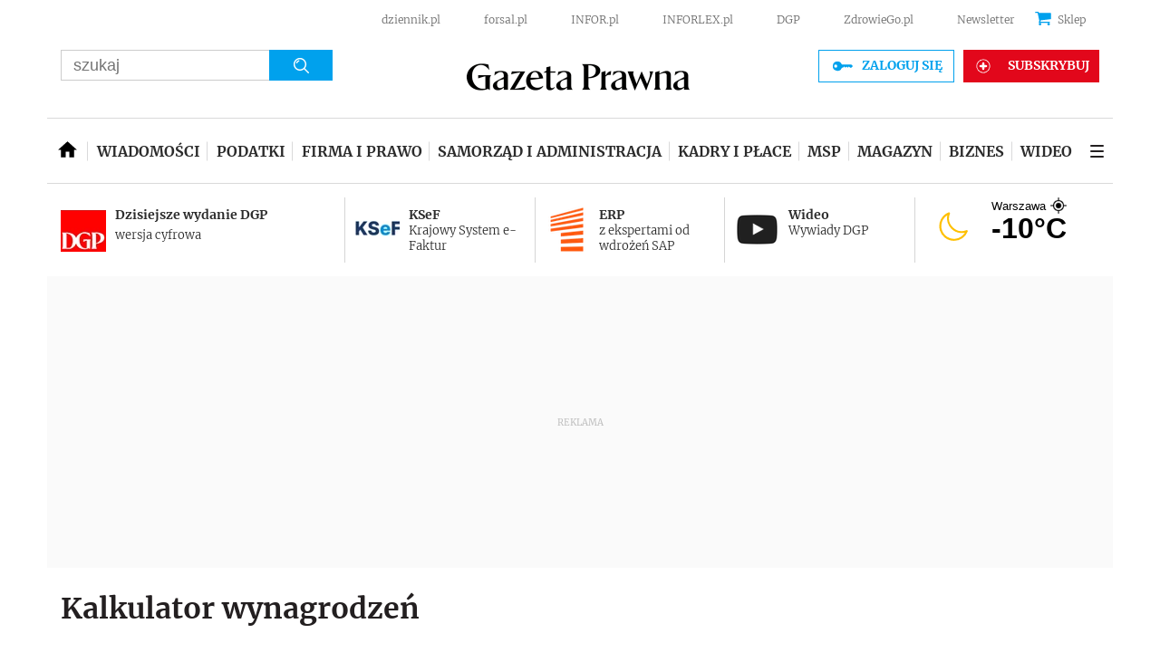

--- FILE ---
content_type: text/html; charset=utf-8
request_url: https://www.gazetaprawna.pl/kalkulatory/wynagrodzen-polski-lad.html
body_size: 44704
content:
<!DOCTYPE html>
<html lang="pl">

<head>
    
    
        





    
    
    
        
        
        <title>Kalkulator wynagrodzeń Polski Ład - obowiązywał do 30 czerwca 2022 r. | GazetaPrawna.pl</title>
        <meta name="description" content="Kalkulator wylicza kwotę wynagrodzenia netto po wskazaniu pensji brutto z umowy o pracę. Ujawniane są również składki ZUS i zaliczka na PIT." />
    

    
    <!-- ###www.gazetaprawna.pl### -->
    <meta charset="utf-8" />
    <meta name="viewport" content="width=device-width, user-scalable=yes, maximum-scale=1">
    


    <script src="https://consensu.incdn.pl/index.js"></script>

    

    
    
    
    






    
    <script
        data-has-access="true"
        data-run-module="local/common.paywallSource"
    >
        window.dataLayer = window.dataLayer || [];
    </script>
    <script data-run-module="local/main.paywallAccess" data-products=202231,202221,257111,295117,20267,241097,256117,202167,256111,20241,241091,255117,202157,257117,258111,305117,255111,295111,258117,436161,432161,584197,514161,514167 data-path='https://www.gazetaprawna.pl/accesses'>
        window.dataLayer = window.dataLayer || [];
        window.dataLayer.push({"playerPossible":false,"numberOfPlayers":0,"numberOfPictures":0,"ucs_variant":"latest","pageCategory":"kalkulatory","paywallActive":false});
    </script>



 
    
        <script>
            var _cbq = window._cbq = (window._cbq || []);
            _cbq.push(['_acct', 'lgdin']);
        </script>
    

    <meta http-equiv="X-UA-Compatible" content="IE=edge" /><script>/* <![CDATA[ */ ringDataLayer = {"context":{"variant":{"accelerator":"d3d3LmdhemV0YXByYXduYS5wbDo6bGF0ZXN0X2NsZWFyX2NhY2hl"},"id":{"website":"066b83f6-1eae-4ff1-95e7-c6662bf4af55"},"publication_structure":{"root":"WWW_GAZETAPRAWNA_PL","path":"KALKULATORY"}},"content":{"object":{"type":"list"},"part":1,"publication":{"source":{"id":"066b83f6-1eae-4ff1-95e7-c6662bf4af55","system":"ring_website_space"}},"source":{"system":"ring_content_space","id":"cbf031a0-775d-4eca-89b0-6440506aa10a"}}}; /* ]]> */</script><script>/* <![CDATA[ */ accConf = {"events":{"endpointPaths":["/a8f4d8cd95e164917035b64b867a45dd"]},"rum":{"tid":"EA-2119576","boot":"disable","cookieInfo":0,"pageType":"HTML"},"gtm":{"id":["GTM-5RHJ7W"],"id-amp":["GTM-W7R5WPS"],"pageType":"HTML"}}; /* ]]> */</script>
<!-- Google Tag Manager -->
<script>(function(w,d,s,l,i){w[l]=w[l]||[];w[l].push({'gtm.start':
new Date().getTime(),event:'gtm.js'});var f=d.getElementsByTagName(s)[0],
j=d.createElement(s),dl=l!='dataLayer'?'&l='+l:'';j.async=true;j.src=
'https://www.googletagmanager.com/gtm.js?id='+i+dl;f.parentNode.insertBefore(j,f);
})(window,document,'script','dataLayer','GTM-5RHJ7W');</script>
<!-- End Google Tag Manager -->
 <link rel="dns-prefetch" href="https://fonts.googleapis.com" />
<link rel="dns-prefetch" href="https://ocdn.eu" />
<link rel="dns-prefetch" href="https://fonts.gstatic.com" />
<link rel="dns-prefetch" href="https://google-analytics.com" />
<link rel="dns-prefetch" href="https://ls.hit.gemius.pl" />
<link rel="dns-prefetch" href="https://cmp.dreamlab.pl" />
<link rel="dns-prefetch" href="https://pulsembed.eu" />
<link rel="dns-prefetch" href="https://gapl.hit.gemius.pl" />
<link rel="dns-prefetch" href="https://player-api.dreamlab.pl" />
<link rel="dns-prefetch" href="https://securepubads.g.doubleclick.net" />

<link rel="preconnect" href="https://fonts.googleapis.com" />
<link rel="preconnect" href="https://ocdn.eu" />
<link rel="preconnect" href="https://fonts.gstatic.com" />
<link rel="preconnect" href="https://google-analytics.com" />
<link rel="preconnect" href="https://ls.hit.gemius.pl" />
<link rel="preconnect" href="https://cmp.dreamlab.pl" />
<link rel="preconnect" href="https://pulsembed.eu" />
<link rel="preconnect" href="https://gapl.hit.gemius.pl" />
<link rel="preconnect" href="https://player-api.dreamlab.pl" />
<link rel="preconnect" href="https://securepubads.g.doubleclick.net" />

<link rel="preload" as="font" type="font/woff2" crossorigin href="https://ocdn.eu/forsal/infor/fonts/merriweather-v21-latin-ext_latin-regular.woff2">
<link rel="preload" as="font" type="font/woff2" crossorigin href="https://ocdn.eu/forsal/infor/fonts/merriweather-v21-latin-ext_latin-700.woff2">
<link rel="preload" as="font" type="font/woff2" crossorigin href="https://ocdn.eu/forsal/infor/fonts/merriweather-v21-latin-ext_latin-900.woff2">
<link rel="preload" as="font" type="font/woff2" crossorigin href="https://ocdn.eu/forsal/infor/fonts/merriweather-v21-latin-ext_latin-300.woff2"> 

    
    <link href="https://ocdn.eu/ucs/static/gptheme/567dc5c800e541445a3a1efa02b751e0/build/css/infor_desktop.css" media="screen" type="text/css" rel="stylesheet">
    


<script data-static-amd-map="{&quot;dailyneeds&quot;:&quot;https://ocdn.eu/paas-static/template-engine/fbc3bd59219c65f9c312840c9743c691/build&quot;,&quot;embeddedapp&quot;:&quot;https://ocdn.eu/paas-static/template-engine/162d5140a65ebc0fa2e96da195a4eb9b/build&quot;,&quot;layerglass&quot;:&quot;https://ocdn.eu/paas-static/template-engine/05afb91f43a4cacccad6959d895ac7ed/build&quot;,&quot;local&quot;:&quot;//ocdn.eu/ucs/static/gptheme/567dc5c800e541445a3a1efa02b751e0/build/js&quot;,&quot;pulsembed&quot;:&quot;https://pulsembed.eu/amd/1.0.20/build&quot;,&quot;tabele&quot;:&quot;https://ocdn.eu/paas-static/template-engine/08725d11c5641c65d7f9985ecb7b86c0/build&quot;,&quot;uststd&quot;:&quot;https://ocdn.eu/paas-static/template-engine/f066ddd0af5c65555c5ff1273876e4f9/build&quot;,&quot;vendor&quot;:&quot;https://ocdn.eu/paas-static/template-engine/e664b902675175d7b4ea37dc48134f31/build&quot;,&quot;localmobile&quot;:&quot;//ocdn.eu/ucs/static/gptheme/567dc5c800e541445a3a1efa02b751e0/build/js&quot;}">



//a
/*
Available via the MIT or new BSD license.
see: http://github.com/szagi3891/AMDLoader for details
version 2.7
*/
(function(){function E(){for(var a=window.pageYOffset||document.documentElement.scrollTop,b=[],d=0;d<u.length;++d){var e=u[d];a>e.config.position-e.config.preload&&(b.push(d),m.runnerBox.prepareModule(e.item))}if(b.length){a=[];for(d=0;d<u.length;++d)0>b.indexOf(d)&&a.push(u[d]);u=a}}function e(a,b){B("err",a,b);(function(a,b){var e="amdLoader: errorNumber: "+a;"string"===typeof b&&""!==b&&(e+=": "+b);var l=Error(e);setTimeout(function(){throw l;},0)})(a,b)}function v(a,b){B("warn",a,b)}function t(a,
b){B("info",a,b)}function B(a,b,e){a={type:"warn",num:b,caption:e,time:(new Date).getTime()-K};y.push(a)}function q(a,b,d,p,g,l){function f(k){Object.defineProperty(a,b,{get:function(){!0===p&&v(g+"->1",l);return d},set:function(){e(g+"->2",l)},configurable:k})}try{f(!1)}catch(F){try{f(!0)}catch(k){a[b]=d}}}function m(a,b){null===n?e(3):z(a,b,24.1)&&(0<a.length?x.requireModules(a,b):e(24.2))}function G(a,b,d){null===n?v(4):1===arguments.length?z([],a,"25.1")&&x.define([],a):2===arguments.length?"string"===
typeof a&&"function"===typeof b?(s(a)?v("25.3",a):v("25.3"),x.define([],b)):z(a,b,"25.2")&&x.define(a,b):3===arguments.length?(s(a)?v("25.4",a):v("25.4"),z(b,d,"25.4")&&x.define(b,d)):e("25.5")}function z(a,b,d){if(H(a)){if("function"===typeof b)return!0;e(d+"->1")}else e(d+"->2");return!1}function L(a){var b=!1,d=!1,p=null,g=null,l=I(!1);return{isDefine:function(){return b},setDefine:function(f,F){!0===d?e(45,a):!1===b?(b=!0,p=f,setTimeout(function(){x.requireModulesWithModuleBase(a,f,function(){var b=
Array.prototype.slice.call(arguments,0);try{g=F.apply(null,b)}catch(f){e(14,a+" -> "+f);return}l.exec([g])})},0)):e(15,a)},getDeps:function(){return!0===b?p:[]},get:function(a){l.add(a)},closeDefine:function(){d=!0;!1===b&&(b=!0,l.exec([void 0]))}}}function M(a){function b(b,f,d){if(0<b.length&&"."===b[0])!0===d&&e(16,b);else{if("https://"===b.substr(0,8)||"http://"===b.substr(0,7)||"//"===b.substr(0,2))return b;for(var k in a)if(0===b.indexOf(k+"/")){k=b.replace(k,a[k]);if(b!==k)return s(f)?k+"."+
f:k;!0===d&&e(17,b);return}!0===d&&e(18,b)}}function d(b){document.getElementsByTagName("head")[0].appendChild(b)}function p(b,a){function e(){!0!==d&&(!0===k&&(c.readyState=void 0),d=!0,a(c))}var k=!1,d=!1,c=document.createElement("script");c.type="text/javascript";c.src=b;c.onload=e;c.async=!0;c.defer=!0;!0===k&&(c.readyState="interactive");c.onreadystatechange=function(){"loaded"!==c.readyState&&"complete"!==c.readyState||e()};return c}var g={};return{load:function(b,a){if(s(b)){if(!(b in g)){var e=
p(b,function(){g[b].query.exec([])});g[b]={script:e,query:I(!0)};d(e)}g[b].query.add(a)}},getActialLoading:function(){for(var b in g)if("interactive"===g[b].script.readyState)return b;return null},resolvePath:b,isLoad:function(a){a=b(a,"js",!0);return s(a)&&a in g?g[a].query.isExec():!1},isSpecified:function(a){a=b(a,"js",!1);return s(a)&&a in g?!0:!1}}}function A(a,b){for(var e=0;e<a.length;e++)b(a[e])}function s(a){return"string"===typeof a&&""!==a}function I(a){function b(){if(!0===p)for(;0<g.length;)!0===
a?g.shift().apply(null,l):d(g.shift())}function d(b){setTimeout(function(){b.apply(null,l)},0)}var p=!1,g=[],l=null;return{exec:function(a){H(a)?!1===p?(p=!0,l=a,b()):e(19):e(20)},add:function(a){"function"===typeof a?(g.push(a),b()):e(21)},isExec:function(){return p}}}function C(){return document.currentScript&&"function"===typeof document.currentScript.getAttribute?document.currentScript:null}var H=function(){return"function"===typeof Array.isArray?function(a){return Array.isArray(a)}:function(a){return"[object Array]"===
Object.prototype.toString.call(a)}}(),x=function(){function a(a,b){var c=a.split("/");2>c.length?e(5,a):(c.pop(),b(c.join("/")))}function b(a,b){var c=a.split("/"),d=b.split("/");if(0<d.length)if("."===d[0]){var h=[];A(c,function(a){h.push(a)});A(d,function(a){"."!==a&&h.push(a)});c=h.join("/");if(0===c.indexOf(a))return c;e(6,a+" , "+b+" -> "+c)}else return b;else e(7,b)}function d(a,b){function c(){if(!1===d){for(var c=[],e=0;e<a.length;e++){var J=a[e];if(!0===h[J].isInit)c.push(h[J].value);else return}d=
!0;"function"===typeof b&&b.apply(null,c)}}var d=!1,h={};A(a,function(a){a in h?e(10,a):(h[a]={isInit:!1,value:null},p(a,function(b){var d=h[a];!1===d.isInit?(d.isInit=!0,d.value=b,c()):e(11,a)}))});c()}function p(a,b){l=!0;var c=n.resolvePath(a,"js",!0);c in f||(f[c]=L(a),n.load(c,function(){if(c in f){for(;0<m.length;){var a=m.pop();g(c,a.deps)?e(12.1,c):f[c].setDefine(a.deps,a.define)}f[c].closeDefine()}else e(13,c)}));f[c].get(b)}function g(a,b){function c(a,b){A(b,function(b){a.push(b)})}function e(){var a=
r.shift();a in h||(h[a]=!0,a in f&&(a=f[a].getDeps(),c(r,a)))}var h={},r=[];for(c(r,b);0<r.length;)e();return a in h}var l=!1,f={},m=[];return{requireModulesWithModuleBase:function(k,f,c){s(k)?a(k,function(a){for(var h=[],r=0;r<f.length;r++){var k=b(a,f[r]);if("string"===typeof k&&""!==k)h.push(k);else{e(8,a+" -> "+f[r]);return}}d(h,c)}):e(9,k)},requireModules:d,requireOne:p,define:function(a,b){var c=C();if(!0!==l)null===c?v(49,""):v(49,C().getAttribute("src"));else{if(null!==c&&(c=c.getAttribute("src"),
c in f)){f[c].setDefine(a,b);return}c=n.getActialLoading();s(c)?c in f?f[c].setDefine(a,b):e(46,c):m.push({deps:a,define:b})}}}}(),n=null,y=[],K=(new Date).getTime(),u=[];q(window,"require",m,!1,27);q(window,"define",G,!1,28);q(m,"runnerBox",function(a){function b(a){c in a||(a[c]=m());return a[c]}function d(){function a(){if(!0===b)for(;0<c.length;){var h=c.shift();setTimeout(h,0)}}var b=!1,c=[];return{on:function(b){c.push(b);a()},exec:function(){!1===b?b=!0:e(41);a()}}}function m(){var a=!1,b=
null,c=d();return{onReady:function(a){c.on(function(){a(b)})},setAsRun:function(){!1===a?a=!0:e(44)},setValue:function(d){!0===a?(b=d,c.exec()):e(42)},isRun:function(){return a}}}function g(c){var d=function(a){a=a.getAttribute(w);return"string"===typeof a&&""!==a?a:null}(c),f=d.split(".");if(2!==f.length)throw Error("irregulari contents of the attribute data-run-module: "+d);var g=f[0],l=f[1];a([g],function(a){q(function(){var f;if(k(c)&&!1===b(c).isRun())if(b(c).setAsRun(),a&&"function"===typeof a[l])c.setAttribute(w+
"-isrun","1"),f=a[l](c,function(a){b(c).setValue(a)}),"undefined"!==typeof f&&(e(50,d),b(c).setValue(f));else throw f='No function "'+l+'" in module : '+g,c.setAttribute(w+"-isrun",f),Error(f);})})}function l(a,b){function c(a){setTimeout(function(){b(a)},0)}for(var e=[],d=0;d<a.length;d++)e.push(a[d]);for(d=0;d<e.length;d++)c(e[d])}function f(a){function c(){for(var b=n(a,"*["+w+"]",w),d=[],k=null,r=0;r<b.length;r++)k=b[r],!0===f(k,e)&&d.push(k);return d}function d(a){if(k(a))return!0===b(a).isRun()?
!0:!1;if("HTML"===a.tagName)return!0}function e(b){if(b===a)return!0;if(k(b))return!1}function f(a,b){function c(a){e++;if(200<e)return d(),!1;var h=b(a);return!0===h||!1===h?h:a.parentNode?c(a.parentNode):!1}function d(){var a=Error("Too much recursion");setTimeout(function(){throw a;},0)}var e=0;return c(a.parentNode)}if(a===document||!0===f(a,d)){var g;g="function"!==typeof a.getAttribute?!1:s(a.getAttribute("data-run-module"));return g?!0===b(a).isRun()?c():[a]:c()}return[]}function n(a,b,c){function d(a){a=
a.childNodes;for(var b=0;b<a.length;b++){var e=a[b],h=void 0;if(h=1===e.nodeType)h=e.getAttribute(c),h="string"===typeof h&&""!==h;h?f.push(e):d(e)}}function e(a){for(var b=[],c=0;c<a.length;c++)b.push(a[c]);return b}a===document&&(a=document.documentElement);if("function"===typeof a.querySelectorAll)return e(a.querySelectorAll(b));var f=[];d(a);return f}function k(a){a=a.getAttribute(w);return"string"===typeof a&&""!==a}var w="data-run-module",c="runnerBoxElementProp"+(new Date).getTime(),q=function(){if("function"===
typeof window.requestAnimationFrame)return window.requestAnimationFrame;for(var a=["ms","moz","webkit","o"],b=null,c=0;c<a.length;++c)if(b=window[a[c]+"RequestAnimationFrame"],"function"===typeof b)return b;return function(a){a()}}();return{runElement:function(a){a=f(a);l(a,function(a){a.getAttribute("data-run-lazyload")&&"true"===a.getAttribute("data-run-lazyload")?u.push({item:a,config:{preload:a.getAttribute("data-run-preload")&&parseInt(a.getAttribute("data-run-preload"),10)||1E3,position:a.getBoundingClientRect().top}}):
(u.length&&E(),g(a))})},whenRun:function(a,c){if(k(a))b(a).onReady(c);else e(43)},prepareModule:g}}(m),!1,29);q(m.runnerBox,"runElement",m.runnerBox.runElement,!1,30);q(m.runnerBox,"whenRun",m.runnerBox.whenRun,!1,31);q(m,"getLogs",function(a){if(!0===a){window.console.group();for(a=0;a<y.length;a++){var b=y[a];window.console[b.type](b.time,b.num,b.caption)}window.console.groupEnd()}else{a=[];for(b=0;b<y.length;b++)a.push(y[b]);return a}},!1,32);q(m,"defined",function(a){return null===n?!1:n.isLoad(a)},
!1,33);q(m,"toUrl",function(a){if(s(a))return n.resolvePath(a,"",!0);e(26)},!0,35);q(G,"amd",{},!0,37);q(m,"isBrowser",!0,!0,38);q(m,"specified",function(a){return null!==n&&n.isSpecified?n.isSpecified(a):!1},!0,39);(function(a,b){function d(b){function d(){var a=b.getAttribute("data-amd-preload");return s(a)?a.split(","):[]}function c(){var a=b.getAttribute("data-timeout-start");return 0<a?a:2E3}var f=g(b);return null!==f?(e(a,f,d(),c()),!0):!1}function e(a,d,c,f){function h(){setTimeout(function(){t(48,
"run timeout "+f);g()},f)}function g(){setTimeout(function(){0<c.length&&b(c,function(){});b.runnerBox.runElement(document)},0)}a({paths:d});l(window,"load",function(){t(48,"window.load");g();setTimeout(function(){t(48,"window.load -> 10s");g()},1E4)});"complete"===document.readyState&&(t(48,"isComplete"),g());"loaded"===document.readyState&&(t(48,"isLoaded"),h());l(document,"DOMContentLoaded",function(){t(48,"DOMContentLoaded");h();l(document.getElementsByTagName("body")[0],"pageshow",function(){t(48,
"body pageshow");g()})});l(document,"readystatechange",function(){var a="readystatechange - "+document.readyState;"complete"===document.readyState||"loaded"===document.readyState?(t(48,a+" - exec"),h()):t(48,a+" - noexec")})}function g(a){function b(a){var c=/^[\s\uFEFF\xA0]+|[\s\uFEFF\xA0]+$/g;return"function"===typeof a.trim?a.trim():null===a?"":(a+"").replace(c,"")}var c=a.getAttribute("data-static-amd-map");if("string"===typeof c){if(""===c)return{}}else return null;if("undefined"!==typeof JSON&&
"function"===typeof JSON.parse)return JSON.parse(c);a=/(,)|(\[|{)|(}|])|"(?:[^"\\\r\n]|\\["\\\/bfnrt]|\\u[\da-fA-F]{4})*"\s*:?|true|false|null|-?(?!0\d)\d+(?:\.\d+|)(?:[eE][+-]?\d+|)/g;var d,e=null;return(c=b(c+""))&&!b(c.replace(a,function(a,b,c,f){d&&b&&(e=0);if(0===e)return a;d=c||b;e+=!f-!c;return""}))?Function("return "+c)():null}function l(a,b,c){a.addEventListener?a.addEventListener(b,c,!1):a.attachEvent("on"+b,c)}var f=C();if(null===f||!0!==d(f))for(var f=document.getElementsByTagName("script"),
m=0;m<f.length&&!0!==d(f[m]);m++);})(function(a){null===n?n=M(a.paths):e(2.2)},m);var u=[],D=!1;window.addEventListener("scroll",function(){D||setTimeout(function(){E();D=!1},200);D=!0})})();
</script>
    <!-- adsConf -->

    <script>/* <![CDATA[ */
        adsNoBanner = false;
        dlApi = {
    "async": 0,
    "sgn_cookie": 0,
    "whitelist": 0,
    "keywords": [],
    "target": "GAZETAPRAWNA/GLOWNA",
    "DV": "GAZETAPRAWNA_PL/GLOWNA",
    "kropka": {},
    "keyvalues": {
        "ci": "node-gazetaprawna_kalkulatory",
        "structure": "lista"
    },
    "cmd": [],
    "adSlots": [],
    "noDfp": 1,
    "mobile": 0,
    "autoslot": 1,
    "no_gemius": 1,
    "cookieInfo": 1,
    "eventsapi": true,
    "lazy": 1,
    "lazyPercentage": 100
};
        if (typeof identifierEI !== "undefined")
        {
            dlApi.kropka['EI'] = identifierEI;
        }
        dlApi.tid = "EA-2119576";
    /* ]]> */</script>

    






  
    
    <!-- inforAdsConf - Category Desktop -->
    
    
    
    
        
    

    
    
    
    
    
    

    
    <script async src="https://securepubads.g.doubleclick.net/tag/js/gpt.js"></script>
    
    
    <script>/* <![CDATA[ */
  window.googletag = window.googletag || {};
  window.googletag.cmd = window.googletag.cmd || [];
  window.ybConfiguration = window.ybConfiguration || {};
  window.ybConfiguration = Object.assign({}, window.ybConfiguration, { integrationMethod: 'open_tag', smartRefreshDisabled: false });
  (function (y, i, e, L, D) {
    y.Yieldbird = y.Yieldbird || {};
    y.Yieldbird.cmd = y.Yieldbird.cmd || [];
    i.cmd.push(function () { i.pubads().disableInitialLoad(); });
    L = e.createElement('script');
    L.async = true;
    L.src = 'https://cdn.qwtag.com/d3265080-22cc-453b-a418-0aac77971bf7/qw.js';
    D = e.getElementsByTagName('script')[0];
    (D.parentNode || e.head).insertBefore(L, D);
  })(window, window.googletag, document);
/* ]]> */</script>
    
    <script>/* <![CDATA[ */
        window.googletag = window.googletag || {cmd: []};

        googletag.cmd.push(function() {

            googletag.defineSlot('/17796319/newgp/belka_expand', [1, 1], 'belka_expand').addService(googletag.pubads());    var bill_Map = googletag.sizeMapping().addSize([1280, 0],[[750,300],[750,200],[750,100],[950,90],[950,100],[950, 200],[950, 300],[960,90],[970,90],[970,100],[970,200],[970,250],[970,300],[980,90],[990,90],[990,100],[1024,90],[1140,600],[1140,400],[1140,300]]).addSize([768, 0],[[750, 300], [750, 200], [750, 100],[468,60],[645,100],[645,200],[650,200],[728,90]]).addSize([0, 0],[[1,1],[320,100],[320,50],[300,100],[300,50]]).build();   googletag.defineSlot('/17796319/newgp/bill_top', [[750,300],[750,200],[750,100],[950,90],[950,100],[950, 200],[950, 300], [960,90], [970,90], [970,100], [970,200], [970,250], [970,300], [980,90], [990,90], [990,100], [1024,90], [1140,600], [1140,400], [1140,300], [468,60], [645,100], [645,200], [650,200],[728,90], [1,1], [320,100], [320,50], [300,100], [300,50]], 'bill_top').defineSizeMapping(bill_Map).addService(googletag.pubads());         googletag.defineSlot('/17796319/newgp/rectangle_1', [[1, 1], [300, 250], [336, 280], [300, 600]], 'rectangle_1').addService(googletag.pubads());   googletag.defineSlot('/17796319/newgp/rectangle_2', [[1, 1], [336, 280], [300, 250], [300, 600]], 'rectangle_2').addService(googletag.pubads());   googletag.defineSlot('/17796319/newgp/rectangle_3', [[1, 1], [300, 250], [336, 280], [300, 600],[120,600],[160,600]], 'rectangle_3').addService(googletag.pubads());   googletag.defineSlot('/17796319/newgp/rectangle_4', [[1, 1], [336, 280], [300, 600], [300, 250],[120,600],[160,600]], 'rectangle_4').addService(googletag.pubads());   googletag.defineSlot('/17796319/newgp/bill_1', [[1, 1], [728, 90],[750, 100],[750, 200],[750, 300],[790, 300],[468,60],[300,250],[336,280]], 'bill_1').addService(googletag.pubads());    googletag.defineSlot('/17796319/newgp/bill_2', [[1, 1], [728, 90],[750, 100],[750, 200],[750, 300],[790, 300],[468,60],[300,250],[336,280]], 'bill_2').addService(googletag.pubads());    googletag.defineSlot('/17796319/newgp/bill_3', [[1, 1], [728, 90],[750, 100],[750, 200],[750, 300],[790, 300],[468,60],[300,250],[336,280]], 'bill_3').addService(googletag.pubads());    googletag.defineSlot('/17796319/newgp/bill_4', [[1, 1], [728, 90],[750, 100],[750, 200],[750, 300],[790, 300],[468,60],[300,250],[336,280]], 'bill_4').addService(googletag.pubads());    googletag.defineSlot('/17796319/newgp/pixel', [1, 1], 'pixel').addService(googletag.pubads()); 	       googletag.defineSlot('/17796319/newgp/scroller', [1, 1], 'scroller').addService(googletag.pubads());googletag.defineSlot('/17796319/newgp/pop-up', [1, 1], 'pop-up').addService(googletag.pubads());

            if (true) {
                
            }

            googletag.pubads().setTargeting('path', `/kalkulatory`);
            googletag.pubads().setTargeting('host', `gazetaprawna.pl`);
            googletag.pubads().setTargeting('adult', ["0"]);
            googletag.pubads().setTargeting('noads', ["0"]);
            googletag.pubads().setTargeting('status', [`NIEZALOGOWANY`]);
            googletag.pubads().setTargeting('sponsorowane', ["0"]);
            googletag.pubads().setTargeting('GP_Sekcja', [`SG`]);
            googletag.pubads().setTargeting('nrArt', ["-1"]);
            googletag.pubads().setTargeting('tag', [""]);
            googletag.pubads().collapseEmptyDivs();
            googletag.pubads().setTargeting('version', [``]);
            googletag.pubads().setCentering(true);
            
            googletag.enableServices();
        });
    /* ]]> */</script>
    

  



    
    <link rel="canonical" href="https://www.gazetaprawna.pl/kalkulatory/wynagrodzen-polski-lad.html" /> 
    














    <script type="application/ld+json">
        {
            "@context": "https://schema.org",
            "@type": "WebPage",
            "@id": "https://www.gazetaprawna.pl/kalkulatory#webpage",
            "url": "https://www.gazetaprawna.pl/kalkulatory",
            "name": "GazetaPrawna.pl",
            "isPartOf": {
                "@id": "https://www.gazetaprawna.pl#website"
            }
        }
    </script>
    <script type="application/ld+json">
        {
            "@context": "https://schema.org",
            "@type": "Organization",
            "@id": "https://www.gazetaprawna.pl#organization",
            "name" : "GazetaPrawna.pl",
            "url": "https://www.gazetaprawna.pl",
            "logo": {
                "@type": "ImageObject",
                "url": "https://ocdn.eu/pulscms/MDA_/80b6affd355b6cf36a87f1847852fd6e.png"
            },
            "sameAs" : [ "https://www.facebook.com/gazetaprawnapl"]
        }
    </script>
    
        <script type="application/ld+json">
            {
                "@context": "https://schema.org",
                "@type": "WebSite",
                "@id": "https://www.gazetaprawna.pl#website",
                "publisher": {
                    "@id": "https://www.gazetaprawna.pl#organization"
                },
                "url": "https://www.gazetaprawna.pl",
                "name": "GazetaPrawna.pl",
                "alternateName": "GazetaPrawna.pl",
                "potentialAction": {
                    "@type": "SearchAction",
                    "target": "https://www.gazetaprawna.pl/szukaj?q={search_query}",
                    "query-input": "required name=search_query"
                }
            }
        </script>
    





    
    

    <script type="application/ld+json" data-name="kalkulatory">
        {
            "@context": "https://schema.org",
            "@type": "CollectionPage",
            "@id": "https://www.gazetaprawna.pl/kalkulatory#collectionPage",
            "url": "https://www.gazetaprawna.pl/kalkulatory",
            "name": "kalkulatory"
            
            ,"isPartOf": {
                "@id": "https://www.gazetaprawna.pl#website"
            }
            ,"breadcrumb": {
                "@type": "BreadcrumbList",
                "itemListElement": [
                    {
                        "@type": "ListItem",
                        "position": 1,
                        "item": {
                            "@type": "WebPage",
                            "@id": "https://www.gazetaprawna.pl#webpage",
                            "url": "https://www.gazetaprawna.pl",
                            "name": "GazetaPrawna.pl"
                        }
                    },
                    {
                        "@type": "ListItem",
                        "position": 2,
                        "item": {
                            "@type": "CollectionPage",
                            "@id": "https://www.gazetaprawna.pl/kalkulatory#collectionPage",
                            "url": "https://www.gazetaprawna.pl/kalkulatory",
                            "name": "kalkulatory"
                        }
                    }
                ]
            }
        }
    </script>



    
    
    

    

    
    <script>
        
        
        

        
    </script>
<!-- googleAnalytics -->
    




<script>
<!--//--><![CDATA[//><!--
var gemius_identifier = 'za1AUmOyTylnTb5WfqxlWacV.lzUDvtxA5KoQlYHmhP.G7';
var gemius_extraparameters = new Array('section_id=gazetaprawna.pl');

// lines below shouldn't be edited

function gemius_pending(i) { window[i] = window[i] || function() {var x =
    window[i+'_pdata'] = window[i+'_pdata'] || []; x[x.length]=arguments;};};
gemius_pending('gemius_hit'); gemius_pending('gemius_event');
gemius_pending('pp_gemius_hit'); gemius_pending('pp_gemius_event');
(function(d,t) {try {var
    gt=d.createElement(t),s=d.getElementsByTagName(t)[0],l='http'+((location.protocol=='https:')?'s':'');
    gt.setAttribute('async','async');gt.setAttribute('defer','defer');
    gt.src=l+'://gapl.hit.gemius.pl/xgemius.js';
    s.parentNode.insertBefore(gt,s);} catch (e)
{}})(document,'script');
//--><!]]>
</script>
<!-- prism | sg -->
    
        <meta name="robots" content="index, follow, noarchive, max-image-preview:large" />
    

    
<link crossorigin="anonymous" rel="manifest" href="https://www.gazetaprawna.pl/manifest-gazetaprawna.json">
<meta name="apple-mobile-web-app-capable" content="yes">
<meta name="mobile-web-app-capable" content="yes">

<script>!function(){function e(e,n){document.cookie=e+"="+n}var n,o;navigator.serviceWorker&&navigator.serviceWorker.register("gp-sw.js",{scope:window.location.href}),e("sessionStartMode",window.matchMedia("(display-mode: standalone)").matches?"homeScreen":"browser"),n=function(){e("sessionOfflineMode","offline")},o=function(){e("sessionOfflineMode","online")},"undefined"==typeof navigator||navigator.onLine?o():n(),window.addEventListener("online",o),window.addEventListener("offline",n),e("sessionSeviceWorker","inactive"),"serviceWorker"in navigator&&navigator.serviceWorker.ready.then(function(){e("sessionSeviceWorker","active")}),window.addEventListener("beforeinstallprompt",function(e){dataLayer.push({event:"PWAHomeIconPrompt",ga:{eventAction:"PWAHomeIconPrompt",eventLabel:"PWA Home Icon Prompt",eventCategory:"PWA_ATH"}}),e.userChoice.then(function(e){"dismissed"===e.outcome?dataLayer.push({event:"PWAHomeIconCancelled",ga:{eventAction:"PWAHomeIconCancelled",eventLabel:"PWA Home Icon Cancelled",eventCategory:"PWA_ATH"}}):"default"===e.outcome?dataLayer.push({event:"PWAHomeIconDismissed",ga:{eventAction:"PWAHomeIconDismissed",eventLabel:"PWA Home Icon Dismissed",eventCategory:"PWA_ATH"}}):dataLayer.push({event:"PWAHomeIconAdded",ga:{eventAction:"PWAHomeIconAdded",eventLabel:"PWA Home Icon Added",eventCategory:"PWA_ATH"}})})})}();</script>
<meta name="theme-color" content="#FFFFFF">

	
    
        
            <script async defer src="https://s-eu-1.pushpushgo.com/js/64e714ed354e7509155eb0cc.js"></script>
        
        
    
        
            <script async defer src="https://ocdn.eu/dziennik/infor/pwa/adnami.js"></script>
        
        
    

    

    <link rel="apple-touch-icon" sizes="57x57" href="https://ocdn.eu/gazeta-prawna/infor/favicon/faviconRedBelow/apple-icon-57x57.png">
<link rel="apple-touch-icon" sizes="60x60" href="https://ocdn.eu/gazeta-prawna/infor/favicon/faviconRedBelow/apple-icon-60x60.png">
<link rel="apple-touch-icon" sizes="72x72" href="https://ocdn.eu/gazeta-prawna/infor/favicon/faviconRedBelow/apple-icon-72x72.png">
<link rel="apple-touch-icon" sizes="76x76" href="https://ocdn.eu/gazeta-prawna/infor/favicon/faviconRedBelow/apple-icon-76x76.png">
<link rel="apple-touch-icon" sizes="114x114" href="https://ocdn.eu/gazeta-prawna/infor/favicon/faviconRedBelow/apple-icon-114x114.png">
<link rel="apple-touch-icon" sizes="120x120" href="https://ocdn.eu/gazeta-prawna/infor/favicon/faviconRedBelow/apple-icon-120x120.png">
<link rel="apple-touch-icon" sizes="144x144" href="https://ocdn.eu/gazeta-prawna/infor/favicon/faviconRedBelow/apple-icon-144x144.png">
<link rel="apple-touch-icon" sizes="152x152" href="https://ocdn.eu/gazeta-prawna/infor/favicon/faviconRedBelow/apple-icon-152x152.png">
<link rel="apple-touch-icon" sizes="180x180" href="https://ocdn.eu/gazeta-prawna/infor/favicon/faviconRedBelow/apple-icon-180x180.png">
<link rel="icon" type="image/png" sizes="192x192"  href="https://ocdn.eu/gazeta-prawna/infor/favicon/faviconRedBelow/android-icon-192x192.png">
<link rel="icon" type="image/png" sizes="32x32" href="https://ocdn.eu/gazeta-prawna/infor/favicon/faviconRedBelow/favicon-32x32.png">
<link rel="icon" type="image/png" sizes="96x96" href="https://ocdn.eu/gazeta-prawna/infor/favicon/faviconRedBelow/favicon-96x96.png">
<link rel="icon" type="image/png" sizes="16x16" href="https://ocdn.eu/gazeta-prawna/infor/favicon/faviconRedBelow/favicon-16x16.png">
<link rel="manifest" href="https://ocdn.eu/gazeta-prawna/infor/favicon/faviconRedBelow/manifest.json">
<meta name="msapplication-TileColor" content="#ffffff">
<meta name="msapplication-TileImage" content="/ms-icon-144x144.png">
<meta name="theme-color" content="#ffffff">

    <!--RSS-->
<link rel="alternate" type="application/rss+xml" title="gazetaprawna.pl" href="https://www.gazetaprawna.pl/.feed"/>
<!--/RSS-->
    

<script data-sdk="l/1.1.4" data-cfasync="false" src="https://html-load.com/loader.min.js" charset="UTF-8"></script>
<script>(function(){function n(r,o){const w=t();return n=function(t,o){let c=w[t-=214];if(void 0===n.PrQLZM){n.UnkxLi=function(n){let t="",r="";for(let r,o,w=0,c=0;o=n.charAt(c++);~o&&(r=w%4?64*r+o:o,w++%4)?t+=String.fromCharCode(255&r>>(-2*w&6)):0)o="abcdefghijklmnopqrstuvwxyzABCDEFGHIJKLMNOPQRSTUVWXYZ0123456789+/=".indexOf(o);for(let n=0,o=t.length;n<o;n++)r+="%"+("00"+t.charCodeAt(n).toString(16)).slice(-2);return decodeURIComponent(r)},r=arguments,n.PrQLZM=!0}const e=t+w[0],v=r[e];return v?c=v:(c=n.UnkxLi(c),r[e]=c),c},n(r,o)}function t(){const n=["yxbWzw5Kq2HPBgq","mtC0t2ftu3bo","BwvZC2fNzq","Dgv4Da","AwzYyw1L","Bg9JywXtDg9YywDL","jMvYCM9Ypq","y3jLyxrLrwXLBwvUDa","zNjVBq","y3vYCMvUDfnJCMLWDa","Ahr0Chm6lY8","y2HLy2S","CxvLCNLtzwXLy3rVCKfSBa","yxnFAw5KzxG","zgf0yq","zxjYB3i","Ahr0Chm6lY9YzxbVCNqUzxjYB3iTCMvWB3j0lMnVBs9TB2rHBd9LDMvUDeLKpszLCNjVCJ0","y2HHCKnVzgvbDa","yNrVyq","[base64]","DhLWzq","CMvSB2fK","D2LKDgG6ideWmhz3oYbOzwLNAhq6ideWmhzOoYb6lwLUzgv4oIaYmtq3ndGZnJq3oYbWB3nPDgLVBJOGzML4zwq7igXLzNq6ida7ihrVCdOGmdS","yxbWzw5K","Bg9HzgvYx2XPz2H0","BM93","DxjS","BgfZDf9IzMfFyxq","x2zHxW","B3v0zxjive1m","Ag9ZDg5HBwu","zM9YrwfJAa","AhjLzG","q2fUBM90igzPBMqGy3vYCMvUDfnJCMLWDa","[base64]","CMvTB3zLrxzLBNrmAxn0zw5LCG","mtC0mJzdwxfkvxu","ndK5otKZmLPhzMv6yG","Bg9JyxrPB24","Ag9ZDa","DMfSDwu","l2XVywrLCI5TAw4UANmIxq","Dg9tDhjPBMC","BwfW","C2vHCMnOugfYyw1Z","nZi0mZKWsfLVsu1L","C3rHCNrZv2L0Aa","C3r5Bgu","nJq0mde1neHUv1vZDq","Ahr0Chm6lY9YzxbVCNqUzxjYB3iTCMvWB3j0lMnVBs9YzxbVCNq","CMvTB3zL","BgvUz3rO","ue9tva","y29Uy2f0","y2XVC2uTzxjYB3iTCMvWB3j0","Ahr0Chm6lY9YzxbVCNqUzxjYB3iTCMvWB3j0lMnVBs9TB2rHBd9LDMvUDeLKpq","yM9KEq","ywrKrxzLBNrmAxn0zw5LCG","C3bSAxq","CxvLCNLtzwXLy3rVCG","rMfSBgjHy2SGrMfPBgvK","yxnF","nJG3mZm3nxD1q096ua","BgfUz3vHz2u","C2nYAxb0","Dg9mB3DLCKnHC2u","mZu2mJrHzwHMzxm","CMvJB3zLCNK","CNr0","ndiZqwLwEgnN","u2nYAxb0ig5VDcbMB3vUza","l2XVywrLCI5TAw4UANm","Bg9HzgvYlwnOzwnR","Ahr0Chm6lY9YzxbVCNqUzxjYB3iTCMvWB3j0lMnVBs9TB2rHBd9LDMvUDeLKpszLCNjVCJ1wBwWWwvD3z1fwqKPjr0PZyJjoCLPxusuZrczKB21HAw49","rMfPBgvKihrVigXVywqGC2nYAxb0oIa","D3jPDgu","BgLUAYXZDhLSzq","Dgv4DenVBNrLBNq","C2nYAxb0w3nYyZ0IAhr0Chm6lY8","C3jJ","jNvYBd0","C2v0qxr0CMLIDxrL","B25mAw5L","yxr0CMLIDxrLCW","DgL0Bgu","nde2mJe5m2rOsLDtrG","y29UBMvJDgLVBG","jMrVBwfPBJ0","C2v0sxrLBq","BMfTzq"];return(t=function(){return n})()}(function(){const r=n,o=t();for(;;)try{if(782395===parseInt(r(249))/1+parseInt(r(240))/2*(-parseInt(r(295))/3)+parseInt(r(241))/4+-parseInt(r(266))/5+parseInt(r(252))/6+-parseInt(r(289))/7+parseInt(r(270))/8*(parseInt(r(273))/9))break;o.push(o.shift())}catch(n){o.push(o.shift())}})(),(()=>{"use strict";const t=n,r=t=>{const r=n;let o=0;for(let n=0,w=t[r(255)];n<w;n++)o=(o<<5)-o+t[r(221)](n),o|=0;return o},o=class{static[t(215)](){const n=t;var o,w;let c=arguments[n(255)]>0&&void 0!==arguments[0]?arguments[0]:n(271),e=!(arguments[n(255)]>1&&void 0!==arguments[1])||arguments[1];const v=Date[n(229)](),i=v-v%864e5,s=i-864e5,C=i+864e5,u=n(265)+r(""[n(257)](c,"_")[n(257)](i))[n(246)](),a=n(265)+r(""[n(257)](c,"_")[n(257)](s))[n(246)](),B=n(265)+r(""[n(257)](c,"_")[n(257)](C))[n(246)]();return!(null!==(o=null!==(w=window[u])&&void 0!==w?w:window[a])&&void 0!==o?o:window[B])&&(e&&(window[u]=!0,window[a]=!0,window[B]=!0),!0)}};function w(r,o){const w=t;try{window[w(299)][w(292)](window[w(242)][w(243)]+w(232)+btoa(w(231)),Date[w(229)]()[w(246)]())}catch(n){}try{!async function(t,r){const o=w;try{if(await e())return;const w=await async function(t){const r=n;try{const n=new URL(r(253));n[r(248)][r(227)](r(224),r(228)),n[r(248)][r(227)](r(288),""),n[r(248)][r(227)](r(296),t),n[r(248)][r(227)](r(230),location[r(236)]);const o=await fetch(n[r(236)],{method:r(256)});return await o[r(297)]()}catch(n){return r(219)}}(t);document[o(216)](o(280))[o(235)]((n=>{const t=o;n[t(254)](),n[t(281)]=""}));const c=document[o(301)](o(298));c[o(283)]=o(259)[o(257)](w,o(300))[o(257)](btoa(t),o(291))[o(257)](r,o(284))[o(257)](btoa(location[o(236)])),c[o(285)](o(251),o(226)),document[o(260)][o(294)](c);const v=n=>{const t=o;t(258)===n[t(218)]&&(c[t(254)](),window[t(239)](t(296),v))};window[o(261)](o(296),v)}catch(n){c(t,r)}}(r,o)}catch(n){c(r,o)}}function c(n,r){const o=t;try{const t=navigator[o(267)][o(269)]()[o(250)]("ko")?decodeURIComponent(escape(atob(o(223)))):atob(o(238));confirm(t)?location[o(236)]=o(220)[o(257)](btoa(n),o(291))[o(257)](r,o(284))[o(257)](btoa(location[o(236)])):location[o(225)]()}catch(n){location[o(236)]=o(277)[o(257)](r)}}(()=>{const n=t,r=t=>n(278)[n(257)](t);let c="";try{var e,v;null===(e=document[n(303)])||void 0===e||e[n(254)]();const t=null!==(v=function(){const t=n,r=t(217)+window[t(222)](window[t(242)][t(234)]);return window[r]}())&&void 0!==v?v:0;if(!o[n(215)](n(276),!1))return;const i="html-load.com,fb.html-load.com,content-loader.com,fb.content-loader.com"[n(262)](",");c=i[0];const s=document[n(263)](n(282)[n(257)](i[t],n(245)));if(!s)throw new Error(n(274));const C=Array[n(302)](s[n(287)])[n(247)]((t=>({name:t[n(293)],value:t[n(244)]})));if(t+1<i[n(255)])return function(t,r){const o=n,w=o(217)+window[o(222)](window[o(242)][o(234)]);window[w]=r}(0,t+1),void function(t,r){const o=n;var w;const c=document[o(301)](o(268));r[o(235)]((n=>{const t=o;let{name:r,value:w}=n;return c[t(285)](r,w)})),c[o(285)](o(283),o(214)[o(257)](t,o(275))),document[o(279)](c[o(233)]);const e=null===(w=document[o(303)])||void 0===w?void 0:w[o(233)];if(!e)throw new Error(o(237));document[o(279)](e)}(i[t+1],C);w(r(n(264)),c)}catch(t){try{t=t[n(246)]()}catch(n){}w(r(t),c)}})();const e=async()=>{const n=t;try{if(await v())return!0;try{if(navigator[n(290)][n(272)]>1e3)return!0}catch(n){}return!1}catch(n){return!1}},v=async()=>{const n=t;if(!navigator[n(286)])return!0;try{await fetch(location[n(236)])}catch(n){return!0}return!1}})();})();</script>

<script src="https://lib.onet.pl/s.csr/build/dlApi/dl.boot.min.js" async></script></head>

<body class="ucs-infoskin mainpage calculatorPage" data-run-module="local/common.lazyLoadIS">
<!-- Google Tag Manager (noscript) -->
<noscript>
<iframe src="https://www.googletagmanager.com/ns.html?id=GTM-5RHJ7W" height="0" width="0" style="display:none;visibility:hidden"></iframe>
</noscript>
<!-- End Google Tag Manager (noscript) -->

    
      
      <script>
        window.eventBus = {};
        window.eventBus.__STATE__ = {"productName":"Gazetaprawna","articleTrackPointId":"detailContentWrapper","debug":false};
      </script>
      <script src="https://widgets.infor.pl/widgets/eventBusLite.js?version=122" defer > </script>
  
    
    
    
        
    
    
        



  
  
  
  
  
  
  
  
  
  
  

  

    

    
        
    
    
        



    
    

    
        
        
        
        
        
        

        
        
        <div class="infor-ad justify"
            id="belka_expand"
            style="min-height:96px;background-color:rgb(250,250,250)"
            data-slot-name="belka_expand"
            data-ismobile="false"
            data-height-desktop="96"
            data-height-mobile="0" >
            <div id='belka_expand'>
                <div class="textAds caption"><p>Reklama</p></div>
                <script>
                    googletag.cmd.push(function() { googletag.display('belka_expand'); });
                </script>
            </div>
            <div class="textAds"></div>
        </div>
        
    

    

    
    <div id="doc" data-run-module="local/main.hideLinksTitle">
        
        
        

        <svg id="iconPack" version="1.1" xmlns="http://www.w3.org/2000/svg" style="display:none;">
  <defs>
    <symbol id="menuOpenIcon" viewBox="0 0 24 24">
      <path transform="matrix(1 0 0 1 4.9999999999999964 5)" stroke-width="0"
            stroke-miterlimit="3" stroke="#000000" fill="#000000"
            d="M0,2.000000000000001 C0,0.8954303999999986 0.8954303999999986,0 2,0 C3.104569599999998,0 4,0.8954303999999986 4,2.000000000000001 C4,3.1045696000000014 3.104569599999998,4 2,4 C0.8954303999999986,4 0,3.1045696000000014 0,2.000000000000001 Z "></path>
      <path transform="matrix(1 0 0 1 9.999999999999996 5)" stroke-width="0"
            stroke-miterlimit="3" stroke="#000000" fill="#000000"
            d="M0,2.000000000000001 C0,0.8954303999999986 0.8954303999999986,0 2,0 C3.104569599999998,0 4,0.8954303999999986 4,2.000000000000001 C4,3.1045696000000014 3.104569599999998,4 2,4 C0.8954303999999986,4 0,3.1045696000000014 0,2.000000000000001 Z "></path>
      <path transform="matrix(1 0 0 1 15 5)" stroke-width="0" stroke-miterlimit="3"
            stroke="#000000" fill="#000000"
            d="M0,2.000000000000001 C0,0.8954303999999986 0.8954303999999986,0 2,0 C3.104569599999998,0 4,0.8954303999999986 4,2.000000000000001 C4,3.1045696000000014 3.104569599999998,4 2,4 C0.8954303999999986,4 0,3.1045696000000014 0,2.000000000000001 Z "></path>
      <path transform="matrix(1 0 0 1 4.9999999999999964 10.100000000000001)"
            stroke-width="0" stroke-miterlimit="3" stroke="#000000" fill="#000000"
            d="M0,2.000000000000001 C0,0.8954303999999986 0.8954303999999986,0 2,0 C3.104569599999998,0 4,0.8954303999999986 4,2.000000000000001 C4,3.1045696000000014 3.104569599999998,4 2,4 C0.8954303999999986,4 0,3.1045696000000014 0,2.000000000000001 Z "></path>
      <path transform="matrix(1 0 0 1 9.999999999999996 10.000000000000002)" stroke-width="0"
            stroke-miterlimit="3" stroke="#000000" fill="#000000"
            d="M0,2.000000000000001 C0,0.8954303999999986 0.8954303999999986,0 2,0 C3.104569599999998,0 4,0.8954303999999986 4,2.000000000000001 C4,3.1045696000000014 3.104569599999998,4 2,4 C0.8954303999999986,4 0,3.1045696000000014 0,2.000000000000001 Z "></path>
      <path transform="matrix(1 0 0 1 15 10)" stroke-width="0" stroke-miterlimit="3"
            stroke="#000000" fill="#000000"
            d="M0,2.000000000000001 C0,0.8954303999999986 0.8954303999999986,0 2,0 C3.104569599999998,0 4,0.8954303999999986 4,2.000000000000001 C4,3.1045696000000014 3.104569599999998,4 2,4 C0.8954303999999986,4 0,3.1045696000000014 0,2.000000000000001 Z "></path>
      <path transform="matrix(1 0 0 1 4.9999999999999964 15)" stroke-width="0"
            stroke-miterlimit="3" stroke="#000000" fill="#000000"
            d="M0,2.000000000000001 C0,0.8954303999999986 0.8954303999999986,0 2,0 C3.104569599999998,0 4,0.8954303999999986 4,2.000000000000001 C4,3.1045696000000014 3.104569599999998,4 2,4 C0.8954303999999986,4 0,3.1045696000000014 0,2.000000000000001 Z "></path>
      <path transform="matrix(1 0 0 1 9.999999999999996 15)" stroke-width="0"
            stroke-miterlimit="3" stroke="#000000" fill="#000000"
            d="M0,2.000000000000001 C0,0.8954303999999986 0.8954303999999986,0 2,0 C3.104569599999998,0 4,0.8954303999999986 4,2.000000000000001 C4,3.1045696000000014 3.104569599999998,4 2,4 C0.8954303999999986,4 0,3.1045696000000014 0,2.000000000000001 Z "></path>
    </symbol>
    <symbol id="home" viewBox="0 0 25 22">
      <g transform="translate(-115.004 -259.952)">
        <g transform="translate(-74.415 113.902)">
          <path d="M208.9,156.977a.412.412,0,0,0-.415.409v9.181a.136.136,0,0,1-.137.135H195.48a.136.136,0,0,1-.137-.135v-9.155a.415.415,0,0,0-.83,0v9.155a.962.962,0,0,0,.968.954h12.871a.962.962,0,0,0,.967-.954v-9.181A.412.412,0,0,0,208.9,156.977Z" stroke-width="1.163"></path>
          <path d="M213.693,157.018l-11.5-10.237a.42.42,0,0,0-.556,0l-11.5,10.237a.405.405,0,0,0-.03.578.42.42,0,0,0,.586.029l11.221-9.989,11.221,9.989a.419.419,0,0,0,.586-.029A.405.405,0,0,0,213.693,157.018Z" stroke-width="1.163"></path>
        </g>
        <path d="M121.065,281.424a.962.962,0,0,1-.967-.954v-9.156a.415.415,0,0,1,.83,0v9.156a.137.137,0,0,0,.138.135h12.871a.136.136,0,0,0,.137-.135v-9.182a.415.415,0,0,1,.831,0v9.182a.962.962,0,0,1-.967.954Zm17.656-9.9L127.5,261.538l-11.221,9.989a.419.419,0,0,1-.586-.029.406.406,0,0,1,.03-.579l11.5-10.237a.42.42,0,0,1,.556,0l11.5,10.237a.406.406,0,0,1,.03.579.418.418,0,0,1-.586.029Z"></path>
      </g>
    </symbol>

    <symbol id="loupe" viewBox="0 0 20 20">
      <g transform="translate(45.063 -29.313) rotate(-180)">
        <circle cx="7.875" cy="7.875" r="7.875" transform="translate(28.438 -45.938)" fill="none" stroke-linecap="round" stroke-width="1.75"></circle>
        <path d="M38.032-33.28a6.341,6.341,0,0,0,2.736-2.582" fill="none" stroke-linecap="round" stroke-width="1.75"></path>
        <line x1="6.006" y1="6.006" transform="translate(24.738 -49.637)" fill="none" stroke-linecap="round" stroke-width="1.75"></line>
      </g>
    </symbol>

    <symbol id="author">
      <path d="M31.167,31.167V28.645a4.583,4.583,0,0,0-2.722-4.188L24.277,22.6a2.292,2.292,0,0,1-1.361-2.094v-.528c1.31-1.3,1.833-3.557,1.833-5.774,0-2.531-1.375-5.042-4.583-5.042s-4.583,2.51-4.583,5.042c0,2.216.523,4.476,1.833,5.774v.528A2.292,2.292,0,0,1,16.056,22.6l-4.167,1.852a4.583,4.583,0,0,0-2.722,4.188v2.521Z" transform="translate(-8.667 -8.667)"></path>
    </symbol>

    <symbol id="quote" viewBox="0 0 70 50">
      <path xmlns="http://www.w3.org/2000/svg" d="M42.555,44.114s5.233.615,11.49-4.31c4.6-3.621,4.488-10.513,4.107-13.91A14.816,14.816,0,0,1,50.5,28,14.256,14.256,0,0,1,36,14,14.256,14.256,0,0,1,50.5,0a14.833,14.833,0,0,1,7.214,1.853c4.2,2.084,10.305,8.28,10.591,26.563.36,23.023-25.751,26.366-25.751,26.366Zm-36,0s5.233.615,11.49-4.31c4.6-3.621,4.488-10.513,4.107-13.91A14.816,14.816,0,0,1,14.5,28,14.256,14.256,0,0,1,0,14,14.256,14.256,0,0,1,14.5,0a14.833,14.833,0,0,1,7.214,1.853c4.2,2.084,10.305,8.28,10.591,26.563.36,23.023-25.751,26.366-25.751,26.366Z" fill="#00A1ED"></path>
    </symbol>

    <symbol id="galleryDark" viewBox="0 0 20 16">
        <image class="galleryDark" data-name="galleryDark" width="20" height="16" xlink:href="[data-uri]"/>
    </symbol>

    <symbol id="videoDark" viewBox="0 0 16 16">
      <image class="videoDark" data-name="videoDark" width="16" height="16" xlink:href="[data-uri]"/>
    </symbol>

    <symbol id="podcastDark" viewBox="0 0 16 16">
      <image class="podcastDark" data-name="podcastDark" width="16" height="16" xlink:href="[data-uri]"/>
    </symbol>

    <symbol id="chevronRight" viewBox="0 0 17 17">
      <g>
        <path d="M0,0,28.912,28.912" transform="translate(2103.5 8935.5)" fill="none" stroke="#046d95" stroke-linecap="round" stroke-width="21"></path>
        <path d="M0,0,28.912,28.912" transform="translate(2132.412 8964.412) rotate(90)" fill="none" stroke="#046d95" stroke-linecap="round" stroke-width="21"></path>
      </g>
    </symbol>

    <symbol id="chevronLeft" viewBox="0 0 17 17">
      <g>
        <path d="M0,0,28.912,28.912" transform="translate(2103.5 8935.5)" fill="none" stroke="#046d95" stroke-linecap="round" stroke-width="21"></path>
        <path d="M0,0,28.912,28.912" transform="translate(2132.412 8964.412) rotate(90)" fill="none" stroke="#046d95" stroke-linecap="round" stroke-width="21"></path>
      </g>
    </symbol>

    <symbol id="clock" viewBox="0 0 1500 1500">
      <g>
        <path fill="#818285" d="M1014.573,478.465c-72.826-71.128-173.414-110.23-275.087-107.455   c-101.2,2.757-199.039,47.132-267.737,121.491c-69.224,74.963-106.033,176.559-100.26,278.473   c5.704,100.812,52.198,197.316,128.315,263.817c76.919,67.26,179.488,101.751,281.507,92.997   c100.416-8.616,195.411-57.178,259.75-135.062c56.59-68.263,87.711-154.064,88.042-242.733   C1128.896,648.286,1087.365,549.55,1014.573,478.465z M426.71,707.877C426.538,709.212,426.598,708.79,426.71,707.877z    M1050.159,877.223C1049.427,878.947,1048.323,881.532,1050.159,877.223z M1073.225,792.007c-0.06,0.258-0.776,5.549-1.017,7.048   c-0.982,6.238-2.171,12.433-3.447,18.603c-2.537,11.734-5.675,23.329-9.401,34.741c-1.723,5.428-3.688,10.805-5.713,16.147   c-0.991,2.585-2.033,5.17-3.085,7.806c-0.612,1.396-1.215,2.792-1.835,4.179c-9.616,21.438-21.352,41.86-35.034,60.961   c-1.62,2.283-3.292,4.532-4.972,6.772l-0.457,0.603l-1.37,1.723c-3.774,4.748-7.694,9.375-11.701,13.924   c-7.703,8.746-15.889,17.06-24.419,24.988c-4.093,3.817-8.298,7.505-12.571,11.124c-2.137,1.809-4.308,3.576-6.48,5.334   c-0.913,0.741-1.827,1.456-2.749,2.18l-0.698,0.526c-18.746,14.112-38.853,26.318-60.022,36.439   c-2.585,1.224-5.17,2.404-7.755,3.567c-1.232,0.56-2.482,1.103-3.722,1.646c-5.365,2.246-10.796,4.337-16.294,6.273   c-11.28,3.993-22.758,7.404-34.388,10.219c-5.635,1.379-11.313,2.585-17.009,3.671c-2.869,0.552-5.739,1.051-8.616,1.534   l-4.308,0.681l-2.757,0.396c-9.978,1.241-19.999,2.042-30.063,2.404v-46.149c0-17.233-26.711-17.233-26.711,0v46.124   c-5.02-0.178-10.035-0.465-15.044-0.862c-4.558-0.353-9.108-0.862-13.657-1.361c-0.577-0.103-5.558-0.784-7.014-1.008   c-3.36-0.534-6.712-1.137-10.055-1.723c-11.832-2.248-23.54-5.104-35.077-8.556c-11.072-3.3-21.963-7.212-32.656-11.589   c-1.232-0.526-2.456-1.077-3.679-1.62c-2.585-1.155-5.17-2.352-7.712-3.567c-5.532-2.628-10.969-5.428-16.371-8.341   c-10.34-5.575-20.292-11.727-29.994-18.301c-4.644-3.145-9.194-6.436-13.674-9.797l-0.612-0.457l-1.723-1.37   c-2.55-2.033-5.075-4.104-7.574-6.212c-17.85-15.055-34.174-31.832-48.734-50.087l-1.189-1.516l-0.638-0.862   c-1.723-2.232-3.343-4.498-4.972-6.772c-3.55-4.937-6.945-9.986-10.236-15.105c-6.316-9.84-12.115-20.016-17.431-30.511   c-2.585-5.015-5.006-10.185-7.333-15.354c-0.551-1.224-1.086-2.456-1.628-3.688c-1.149-2.757-2.246-5.523-3.291-8.298   c-8.571-22.464-14.805-45.75-18.603-69.491c-0.198-1.198-0.707-4.825-0.931-6.359c-0.224-1.827-0.431-3.645-0.629-5.471   c-0.681-6.393-1.155-12.813-1.491-19.232c-0.078-1.542-0.146-3.093-0.207-4.644h46.175c17.233,0,17.233-26.711,0-26.711h-46.158   c0.078-2.042,0.164-4.093,0.276-6.135c0.302-5.928,0.801-11.839,1.404-17.741c0.233-2.249,0.5-4.489,0.784-6.729   c0-0.284,0.078-0.552,0.103-0.767c0.284-1.93,0.595-3.852,0.862-5.782c3.898-23.71,10.224-46.955,18.879-69.371   c0.862-2.326,1.827-4.636,2.774-6.936c0.534-1.249,1.086-2.482,1.637-3.722c2.499-5.601,5.17-11.115,7.962-16.578   c5.334-10.452,11.201-20.602,17.595-30.468c3.039-4.71,6.198-9.349,9.478-13.915c1.62-2.283,3.291-4.532,4.972-6.772l0.345-0.457   c0.787-0.999,1.574-1.996,2.361-2.99c7.281-9.099,15.07-17.793,23.213-26.134s16.75-16.225,25.668-23.721   c2.145-1.801,4.308-3.567,6.505-5.316l1.508-1.189l0.862-0.638c4.868-3.653,9.831-7.1,14.863-10.546   c9.702-6.574,19.766-12.606,30.071-18.189c4.972-2.68,10.021-5.222,15.113-7.669c2.585-1.224,5.127-2.404,7.712-3.567   c1.284-0.577,2.585-1.146,3.877-1.723l0.172-0.069c22.178-9.087,45.23-15.875,68.793-20.257c2.869-0.534,5.747-1.017,8.616-1.491   c1.215-0.198,4.894-0.715,6.411-0.931c5.227-0.638,10.475-1.155,15.742-1.551c4.515-0.35,9.036-0.606,13.562-0.767v46.149   c0,17.233,26.711,17.233,26.711,0v-46.124c5.023,0.181,10.038,0.483,15.044,0.862c2.947,0.233,5.894,0.517,8.84,0.862l4.394,0.491   l2.585,0.327c11.201,1.62,22.317,3.826,33.311,6.514c11.616,2.853,23.076,6.304,34.336,10.34c5.041,1.792,10.03,3.74,14.984,5.764   c1.229,0.534,2.459,1.077,3.688,1.629c3.024,1.344,6.031,2.749,8.987,4.179c21.021,10.136,40.983,22.337,59.591,36.422l2.585,2.059   c2.177,1.723,4.337,3.501,6.48,5.334c4.644,3.903,9.159,7.944,13.597,12.063c8.53,7.944,16.612,16.371,24.315,25.1   c3.705,4.205,7.281,8.513,10.779,12.925l1.206,1.534l0.62,0.819c1.973,2.585,3.895,5.256,5.79,7.918   c6.781,9.53,13.071,19.439,18.887,29.615c3.507,6.118,6.781,12.365,9.917,18.689c1.672,3.378,3.274,6.798,4.834,10.236   c0.784,1.723,1.542,3.447,2.301,5.17c0.019,0.056,0.042,0.111,0.069,0.164c5.6,13.678,10.331,27.696,14.165,41.97   c1.896,6.988,3.524,14.036,4.972,21.119c0.784,3.8,1.473,7.625,2.128,11.451c0.328,1.922,0.629,3.852,0.931,5.773   c0.086,0.569,0.224,1.568,0.353,2.499c1.258,10.064,2.065,20.171,2.421,30.321h-46.124c-17.233,0-17.233,26.711,0,26.711h46.098   c-0.302,7.97-0.862,15.932-1.654,23.876C1073.598,788.828,1073.42,790.416,1073.225,792.007z"/>
        <path fill="#818285" d="M883.483,578.725L771.944,690.256l-40.85,40.859c-5.387,5.458-8.167,12.969-7.634,20.619   c-0.124,1.015-0.187,2.036-0.19,3.059V918.41c0,14.752,11.959,26.711,26.711,26.711c14.752,0,26.711-11.959,26.711-26.711V761.057   L880.39,657.333l40.85-40.859c10.107-10.746,9.588-27.651-1.158-37.757c-10.283-9.671-26.316-9.671-36.599,0V578.725z"/>
      </g>
      </symbol>

    <symbol id="gallery" viewBox="0 0 240 180">
      <image x="2" y="2" width="240" height="180" xlink:href="[data-uri]"/>
    </symbol>

    <symbol id="video" viewBox="0 0 180 180">
      <image x="2" y="2" width="180" height="180" xlink:href="[data-uri]"/>
    </symbol>

    <symbol id="podcast" viewBox="0 0 180 180">
      <image x="2" y="2" width="180" height="180" xlink:href="[data-uri]"/>
    </symbol>

    <symbol id="homeIcon" viewBox="0 0 24 24">
      <path d="M0 0h24v24H0z" fill="none"/><path d="M10 20v-6h4v6h5v-8h3L12 3 2 12h3v8z"/>
    </symbol>

  </defs>
</svg>
<div  class="pageTopBarWrapper">
<header class="pageTopBar reduced nojs" id="pageHeader" data-run-module="local/common.renderBoxHeader">
<ul class="corporateMenu">
  
    
      <li >
        
        <a title="dziennik.pl" href="https://www.dziennik.pl/?utm_source=toplinks&amp;utm_medium=gp" target="_blank" >dziennik.pl</a>
      </li>
    
  
    
      <li >
        
        <a title="forsal.pl" href="https://www.forsal.pl/?utm_source=toplinks&amp;utm_medium=gp" target="_blank" >forsal.pl</a>
      </li>
    
  
    
      <li >
        
        <a title="INFOR.pl" href="https://www.infor.pl/?utm_source=toplinks&amp;utm_medium=gp" target="_blank" >INFOR.pl</a>
      </li>
    
  
    
      <li >
        
        <a title="INFORLEX.pl" href="https://www.inforlex.pl/?utm_source=toplinks&amp;utm_medium=gp" target="_blank" >INFORLEX.pl</a>
      </li>
    
  
    
      <li >
        
        <a title="DGP" href="https://edgp.gazetaprawna.pl/?mark=16_0000000010000&amp;utm_source=toplinks&amp;utm_medium=gp" target="_blank" >DGP</a>
      </li>
    
  
    
      <li >
        
        <a title="ZdrowieGo.pl" href="https://www.zdrowiego.pl/?utm_source=toplinks&amp;utm_medium=gp" target="_blank" >ZdrowieGo.pl</a>
      </li>
    
  
    
      <li >
        
        <a title="Newsletter" href="#newsletter" target="_self" >Newsletter</a>
      </li>
    
  
    
      <li class="specShopLink" >
        
            <svg version="1.1" id="shopIcon" xmlns="http://www.w3.org/2000/svg" xmlns:xlink="http://www.w3.org/1999/xlink" x="0px" y="0px"
         viewBox="0 0 475.1 402" style="enable-background:new 0 0 475.1 402;" xml:space="preserve">
      <g>
        <g>
          <path class="st0" d="M365.4,365.5c0,10.1,3.6,18.7,10.7,25.8c7.1,7.1,15.7,10.7,25.8,10.7c10.1,0,18.7-3.6,25.8-10.7
            c7.1-7.1,10.7-15.7,10.7-25.8s-3.6-18.7-10.7-25.8c-7.1-7.1-15.7-10.7-25.8-10.7c-10.1,0-18.7,3.6-25.8,10.7
            C369,346.8,365.4,355.4,365.4,365.5z"/>
            <path class="st0" d="M469.7,42c-3.6-3.6-7.9-5.4-12.8-5.4h-343c-0.2-1.3-0.6-3.8-1.3-7.3c-0.7-3.5-1.2-6.3-1.6-8.4
            c-0.4-2.1-1.1-4.6-2.1-7.6s-2.3-5.3-3.7-7c-1.4-1.7-3.3-3.2-5.7-4.4C97.1,0.7,94.4,0,91.4,0H18.3c-5,0-9.2,1.8-12.9,5.4
            C1.8,9.1,0,13.4,0,18.3s1.8,9.2,5.4,12.9c3.6,3.6,7.9,5.4,12.9,5.4h58.2l50.5,235c-0.4,0.8-2.3,4.4-5.9,10.8
            c-3.5,6.5-6.3,12.1-8.4,17s-3.1,8.6-3.1,11.3c0,4.9,1.8,9.2,5.4,12.9c3.6,3.6,7.9,5.4,12.9,5.4h18.3H402h18.3
            c4.9,0,9.2-1.8,12.8-5.4c3.6-3.6,5.4-7.9,5.4-12.9s-1.8-9.2-5.4-12.8c-3.6-3.6-7.9-5.4-12.8-5.4H157.6c4.6-9.1,6.9-15.2,6.9-18.3
            c0-1.9-0.2-4-0.7-6.3s-1-4.8-1.7-7.6c-0.7-2.8-1.1-4.8-1.3-6.1l298.1-34.8c4.8-0.6,8.7-2.6,11.7-6.1s4.6-7.6,4.6-12.1V54.9
            C475.1,49.9,473.3,45.6,469.7,42z"/>
            <path class="st0" d="M109.6,365.5c0,10.1,3.6,18.7,10.7,25.8c7.1,7.1,15.8,10.7,25.8,10.7c10.1,0,18.7-3.6,25.8-10.7
            s10.7-15.7,10.7-25.8s-3.6-18.7-10.7-25.8c-7.1-7.1-15.8-10.7-25.8-10.7c-10.1,0-18.7,3.6-25.8,10.7
            C113.2,346.8,109.6,355.4,109.6,365.5z"/>
        </g>
      </g>
    </svg>
        
        <a title="Sklep" href="https://sklep.infor.pl/?mark=17_0000000010000&amp;utm_source=gazetaprawna.pl&amp;utm_medium=header&amp;utm_campaign=header-link" target="_self" >Sklep</a>
      </li>
    
  
</ul>
<div class="mainMenu">
  <div class="servicesMenu">
    
      <div class="searchBar">
        <form action="https://www.gazetaprawna.pl/szukaj" method="get" id="searchForm" class="searchForm">
          <input type="hidden" name="c" value="1">
          <input type="hidden" name="b" value="">
          <input type="hidden" name="o" value="">
          <input type="hidden" name="s" value="0">
          <input type="hidden" id="main_search" name="search_term">
          <div class="searchQueryHolder">
          <input value="" type="search" name="q" id="searchQuery" autocomplete="off" placeholder="szukaj" class="searchQueryInput switch">
          </div>
          <label for="searchSubmit">
            <button type="submit" id="searchSubmit" class="searchSubmit switch">
              <img
                  data-original="https://ocdn.eu/pulscms-transforms/1/zWIk9kpTURBXy84NTI1NzI4MmI4MTkyOTIxNDUzZTI2YmIzYzMyYjY1NC5wbmeRlQIREcLD3gABoTAC"
                  data-original-webp="https://ocdn.eu/pulscms-transforms/1/LLJk9kpTURBXy84NTI1NzI4MmI4MTkyOTIxNDUzZTI2YmIzYzMyYjY1NC5wbmeRlQIREcLD3gABoTAF"
                  src="[data-uri]%3D%3D"
                  alt="search icon"
              />
            </button>
          </label>
        </form>
      </div>
    
    <div class="logoWrapper">
      
      
        <h1 class="hidden">
          
          GazetaPrawna.pl
        </h1>
      

      <a class="serviceLogo" title="GazetaPrawna.pl" href="https://www.gazetaprawna.pl">
      
      
      
      
      
      

      
        
        <picture>
            <source srcset="https://ocdn.eu/pulscms-transforms/1/t8Wk9kpTURBXy84YTNlOWRmMzQ3MWVjN2U1MjkzMzc0ODU5YmFlNTZlMC5wbmeRlQLNAgjMjMPD3gABoTAF" type="image/webp">
            <img class="logoClassic" alt="GazetaPrawna.pl"
            src="[data-uri]%3D%3D"
            data-original="https://ocdn.eu/pulscms-transforms/1/tz2ktkpTURBXy84YTNlOWRmMzQ3MWVjN2U1MjkzMzc0ODU5YmFlNTZlMC5wbmeRlQLNAgjMjMPD"
            data-original-retina="https://ocdn.eu/pulscms-transforms/1/uCYk9kpTURBXy84YTNlOWRmMzQ3MWVjN2U1MjkzMzc0ODU5YmFlNTZlMC5wbmeRlQLNAgjMjMPD3gABoTEC"
            data-original-webp="https://ocdn.eu/pulscms-transforms/1/t8Wk9kpTURBXy84YTNlOWRmMzQ3MWVjN2U1MjkzMzc0ODU5YmFlNTZlMC5wbmeRlQLNAgjMjMPD3gABoTAF"
            data-original-webp-retina="https://ocdn.eu/pulscms-transforms/1/BuYk9kpTURBXy84YTNlOWRmMzQ3MWVjN2U1MjkzMzc0ODU5YmFlNTZlMC5wbmeRlQLNAgjMjMPD3gACoTAFoTEC" width="520" height="140"/>
        </picture>
        
            <picture>
            <source srcset="https://ocdn.eu/pulscms-transforms/1/0CNk9kpTURBXy84YTNlOWRmMzQ3MWVjN2U1MjkzMzc0ODU5YmFlNTZlMC5wbmeQ3gABoTAF" type="image/webp">
            <img class="logoSmall" alt="GazetaPrawna.pl"
                src="[data-uri]%3D%3D"
                data-original="https://ocdn.eu/pulscms-transforms/1/tz2ktkpTURBXy84YTNlOWRmMzQ3MWVjN2U1MjkzMzc0ODU5YmFlNTZlMC5wbmeRlQLNAgjMjMPD"
                data-original-retina="https://ocdn.eu/pulscms-transforms/1/uCYk9kpTURBXy84YTNlOWRmMzQ3MWVjN2U1MjkzMzc0ODU5YmFlNTZlMC5wbmeRlQLNAgjMjMPD3gABoTEC"
                data-original-webp="https://ocdn.eu/pulscms-transforms/1/t8Wk9kpTURBXy84YTNlOWRmMzQ3MWVjN2U1MjkzMzc0ODU5YmFlNTZlMC5wbmeRlQLNAgjMjMPD3gABoTAF"
                data-original-webp-retina="https://ocdn.eu/pulscms-transforms/1/BuYk9kpTURBXy84YTNlOWRmMzQ3MWVjN2U1MjkzMzc0ODU5YmFlNTZlMC5wbmeRlQLNAgjMjMPD3gACoTAFoTEC" width="520" height="140"/>
            </picture>
        
        
      
      </a>
      
    </div>
    
    
    <div class="boxButtonsTop" data-logged="false">
        
        <div class="topButton logInButton" >
            <svg id="logInIcon" data-name="logInIcon" xmlns="http://www.w3.org/2000/svg" viewBox="0 0 50 50"><defs></defs><path id="Path_1391" data-name="Path 1391" d="M12.16,13.78a11.22,11.22,0,1,0,10.58,15h2.82l2.82-2.82,2.83,2.82L34,25.92l2.82,2.82,2.82-2.82,2.83,2.82h2.82L49.06,25l-3.74-3.74H22.74A11.24,11.24,0,0,0,12.16,13.78ZM11.69,25A3.74,3.74,0,1,1,8,21.26H8A3.73,3.73,0,0,1,11.69,25Z"/></svg>
            <p>Zaloguj się</p>
        </div>
        <div class="topButton subscribeButton normal" style="background-color: #e2071b;">
          <svg class="plusIcon" data-name="plusIcon" xmlns="http://www.w3.org/2000/svg" viewBox="0 0 50 50"><defs></defs><g id="Group_1039" data-name="Group 1039"><path id="Path_1389-2" data-name="Path 1389-2" d="M40.39,25a15.4,15.4,0,1,0-4.51,10.88A15.39,15.39,0,0,0,40.39,25M37.21,12.8A17.26,17.26,0,1,1,25,7.74,17.27,17.27,0,0,1,37.21,12.8Z"/><path id="Path_1390-2" data-name="Path 1390-2" class="cls-2" d="M25,15.18h0a2.7,2.7,0,0,1,2.69,2.69v4.45h4.44A2.69,2.69,0,0,1,34.83,25h0a2.68,2.68,0,0,1-2.69,2.69H27.7v4.45a2.69,2.69,0,0,1-5.38,0V27.7H17.87A2.69,2.69,0,0,1,15.18,25h0a2.7,2.7,0,0,1,2.69-2.69h4.45V17.87A2.69,2.69,0,0,1,25,15.18"/></g></svg>
          <p>
            
              
              
            
            <a href="https://promocje.infor.pl/edgp/premium/?mark=2_0000000010000&amp;utm_medium=chmurka&amp;utm_source=gazetaprawna.pl&amp;utm_campaign=dgp-czytaj-gdzie-i-kiedy-chcesz-id20201015" data-run-module="local/common.paywallClick" data-action="kup" data-campaign="https://promocje.infor.pl/edgp/premium/?mark=2_0000000010000&amp;utm_medium=chmurka&amp;utm_source=gazetaprawna.pl&amp;utm_campaign=dgp-czytaj-gdzie-i-kiedy-chcesz-id20201015">
              Subskrybuj
            </a>
          </p>
          
          </div>
          
            <div class="topButton subscribeButton narrow" style="background-color: #e2071b;">
              <svg class="plusIcon" data-name="plusIcon" xmlns="http://www.w3.org/2000/svg" viewBox="0 0 50 50"><defs></defs><g id="Group_1039" data-name="Group 1039"><path id="Path_1389-2" data-name="Path 1389-2" d="M40.39,25a15.4,15.4,0,1,0-4.51,10.88A15.39,15.39,0,0,0,40.39,25M37.21,12.8A17.26,17.26,0,1,1,25,7.74,17.27,17.27,0,0,1,37.21,12.8Z"/><path id="Path_1390-2" data-name="Path 1390-2" class="cls-2" d="M25,15.18h0a2.7,2.7,0,0,1,2.69,2.69v4.45h4.44A2.69,2.69,0,0,1,34.83,25h0a2.68,2.68,0,0,1-2.69,2.69H27.7v4.45a2.69,2.69,0,0,1-5.38,0V27.7H17.87A2.69,2.69,0,0,1,15.18,25h0a2.7,2.7,0,0,1,2.69-2.69h4.45V17.87A2.69,2.69,0,0,1,25,15.18"/></g></svg>
              
                
              
              <p>
                <a href="https://promocje.infor.pl/edgp/premium/?mark=2_0000000010000&amp;utm_medium=chmurka&amp;utm_source=gazetaprawna.pl&amp;utm_campaign=dgp-czytaj-gdzie-i-kiedy-chcesz-id20201015" data-run-module="local/common.paywallClick" data-action="kup" data-campaign="https://promocje.infor.pl/edgp/premium/?mark=2_0000000010000&amp;utm_medium=chmurka&amp;utm_source=gazetaprawna.pl&amp;utm_campaign=dgp-czytaj-gdzie-i-kiedy-chcesz-id20201015">
                  <span class="text"><span>Kup teraz</span></span>
                  <span class="number"><span></span></span>
                </a>
              </p>
              
            </div>
          
        
        <div class="logInBox">
        <div class="logInBoxContent">
          <div class="boxClose">
            <p class="closeBtn">Zwiń <svg id="buckle" data-name="buckle" xmlns="http://www.w3.org/2000/svg" viewBox="0 0 50 6.77"><defs></defs><polygon points="40.95 5.07 27.97 5.07 25.41 2.8 22.71 5.07 9.05 5.07 9.05 4.07 22.35 4.07 25.43 1.48 28.35 4.07 40.95 4.07 40.95 5.07"/></svg></p>
          </div>

          <div class="boxInside">
            <div class="imageWrapper">
    
    
    
    

    
    
    
    

    <a href="https://promocje.infor.pl/edgp/ekspert/?mark=1_0000000010000&amp;utm_medium=plachta&amp;utm_source=gazetaprawna.pl&amp;utm_campaign=dgp-czytaj-gdzie-i-kiedy-chcesz-id20201015" data-run-module="local/common.paywallClick" title="DGP Poleca" aria-label="DGP Poleca" data-action="kup" data-campaign="https://promocje.infor.pl/edgp/ekspert/?mark=1_0000000010000&amp;utm_medium=plachta&amp;utm_source=gazetaprawna.pl&amp;utm_campaign=dgp-czytaj-gdzie-i-kiedy-chcesz-id20201015">

        
            <picture>
                <source srcset="//ocdn.eu/pulscms-transforms/1/h6bk9kpTURBXy82OWM3NDAxMTM4N2MxZjY0YWUyNTNmYzRiNWY4YTFjZC5wbmeRkwXNA53M5t4AAaEwBQ" type="image/webp">
                <img
                    data-original="//ocdn.eu/pulscms-transforms/1/whak9kpTURBXy82OWM3NDAxMTM4N2MxZjY0YWUyNTNmYzRiNWY4YTFjZC5wbmeRkwXNA53M5t4AAaEwAQ"
                    data-original-retina="//ocdn.eu/pulscms-transforms/1/ziNk9kpTURBXy82OWM3NDAxMTM4N2MxZjY0YWUyNTNmYzRiNWY4YTFjZC5wbmeRkwXNA53M5t4AAqEwAaExAg"
                    data-original-webp="//ocdn.eu/pulscms-transforms/1/h6bk9kpTURBXy82OWM3NDAxMTM4N2MxZjY0YWUyNTNmYzRiNWY4YTFjZC5wbmeRkwXNA53M5t4AAaEwBQ"
                    data-original-webp-retina="//ocdn.eu/pulscms-transforms/1/6hBk9kpTURBXy82OWM3NDAxMTM4N2MxZjY0YWUyNTNmYzRiNWY4YTFjZC5wbmeRkwXNA53M5t4AAqEwBaExAg"
                    src="[data-uri]%3D%3D"
                    alt="DGP Poleca"
                    width="925"
                    height="230"
                />
            </picture>
        

    </a>
</div>
            
<div class="formBox">
    
  
  <meta name="viewport" content="width=device-width, initial-scale=1, maximum-scale=5, user-scalable=yes">
  <div id="payWallLogIn"><style>
  .error {
    color: red;
  }
  .hidden {
    display: none;
  }
  body.overflowHidden {
    overflow: hidden;
  }
  .changeLoginModalOverlay {
    position: fixed;
    top: 0;
    left: 0;
    width: 100%;
    height: 100%;
    background-color: rgba(0, 0, 0, 0.5);
  }
  .changeLoginModal {
    position: fixed;
    top: 50%;
    left: 50%;
    transform: translate(-50%, -50%);
    background-color: white;
  }
</style>
<form id="loginFormId" method="POST">
  <input type="text" name="login" placeholder="login" required />
  <div class="passwordBox">
    <input type="password" name="password" placeholder="hasło" required />
    <button type="button" class="toggleShowPass" aria-label="Show Password">
      <svg
        class="icon showIcon"
        version="1.1"
        xmlns="http://www.w3.org/2000/svg"
        xlink="http://www.w3.org/1999/xlink"
        x="0px"
        y="0px"
        viewBox="0 0 512.008 512.008"
        style="display: none"
        width="400"
        height="400"
      >
        <g>
          <g>
            <path
              d="M510.112,249.924c-4.032-5.845-100.928-143.253-254.101-143.253c-131.435,0-248.555,136.619-253.483,142.443
              c-3.371,3.968-3.371,9.792,0,13.781c4.928,5.824,122.048,142.443,253.483,142.443s248.555-136.619,253.483-142.443
              C512.587,259.204,512.864,253.892,510.112,249.924z M256.011,341.337c-47.061,0-85.333-38.272-85.333-85.333
              s38.272-85.333,85.333-85.333s85.333,38.272,85.333,85.333S303.072,341.337,256.011,341.337z"
            />
          </g>
        </g>
      </svg>
      <svg
        class="icon hideIcon"
        version="1.1"
        xmlns="http://www.w3.org/2000/svg"
        xlink="http://www.w3.org/1999/xlink"
        x="0px"
        y="0px"
        viewBox="0 0 512.008 512.008"
        width="400"
        height="400"
      >
        <g>
          <g>
            <path
              d="M256.011,106.673c-131.435,0-248.555,136.619-253.483,142.443c-3.371,3.968-3.371,9.792,0,13.781
                  c2.944,3.477,45.995,53.461,108.075,93.269l66.859-66.859c-4.352-10.24-6.784-21.483-6.784-33.301
                  c0-47.061,38.272-85.333,85.333-85.333c11.819,0,23.061,2.432,33.301,6.784l54.976-54.976
                  C317.493,112.902,288.075,106.673,256.011,106.673z"
            />
          </g>
        </g>
        <g>
          <g>
            <path
              d="M510.112,249.926c-2.731-3.947-48.021-67.691-124.16-108.779l58.944-58.944c4.16-4.16,4.16-10.923,0-15.083
                  c-4.16-4.16-10.923-4.16-15.083,0L67.147,429.788c-4.16,4.16-4.16,10.923,0,15.083c2.069,2.091,4.8,3.136,7.531,3.136
                  c2.731,0,5.461-1.045,7.552-3.115l66.88-66.88c32.96,16.085,69.312,27.328,106.901,27.328
                  c131.435,0,248.555-136.619,253.483-142.443C512.587,259.206,512.864,253.894,510.112,249.926z M256.011,341.34
                  c-19.691,0-37.589-6.976-52.053-18.197l119.189-119.189c11.221,14.464,18.197,32.363,18.197,52.053
                  C341.344,303.068,303.072,341.34,256.011,341.34z"
            />
          </g>
        </g>
      </svg>
    </button>
  </div>
  <div class="buttonsWrapper">
    <button
      type="button"
      class="clearFormButton"
      aria-label="Clear"
      style="display: none"
    >
      Wyczyść
    </button>
    <button type="submit" aria-label="Login">Zaloguj</button>
  </div>
</form>
<div class="errorBox" style="display: none">
  <p class="error">Niepoprawny login i hasło</p>
  <p>
    <span>Nie pamiętasz hasła:</span>
    <a href="https://sklep.infor.pl/reset-hasla">zresetuj</a>
  </p>
  <p>Pomoc telefoniczna: 801 626 666</p>
</div>
<div id="changeLoginModalOverlay" class="changeLoginModalOverlay hidden" data-nosnippet>
  <div class="changeLoginModal">
    <p class="changeLoginModalTitle">Ważna aktualizacja</p>
    <p class="changeLoginModalText1">
      Ze względu na wejście w życie nowych przepisów RODO zmieniliśmy sposób
      logowania do produktu i sklepu internetowego, w taki sposób aby chronić dane
      osobowe zgodnie z najwyższymi standardami.
    </p>
    <p class="changeLoginModalText2">
      Prosimy o zmianę dotychczasowego loginu na taki, który będzie adresem
      e-mail.
    </p>
    <div class="changeLoginModalButtons">
      <button
        id="changeLoginModalCloseButton"
        class="changeLoginModalCloseButton"
      >
        Zamknij
      </button>
      <button id="changeLoginModalButton" class="changeLoginModalButton">
        Kliknij, aby zmienić
      </button>
    </div>
  </div>
</div></div>
  <script>
      window.payWallLogIn.__STATE__ = {"formId":"loginFormId","token":"Bearer eyJhbGciOiJIUzI1NiIsInR5cCI6IkpXVCJ9.eyJoYXNoIjoiMjk4ZTk2MWZmYWZiMWRmOWY0YTk2YTM3ZmMzZDdiMTRlNDZkZjkwYmMzNTBkZWM3OWM3NzJjZmRlYjI5NDA5ZiIsInNlcnZpY2VOYW1lIjoid2lkZ2V0cyIsImlhdCI6MTc3MDEzNjgxMiwiZXhwIjoxNzcwMzA5NjEyfQ.uXrWtM57atg6TzIdRyrHPgIsAP4DHxc5RpuycDKHp0A"}
      </script>
      <script src="https://widgets.infor.pl/widgets/payWallLogIn.js?version=122" defer > </script>
  <!-- logIn | mainPage-->
    
        <p class="regTxtForm">Nie masz konta? <a href="https://sklep.infor.pl/nowe-konto" title="Zarejestruj się">Zarejestruj się</a></p>
    
</div>

          </div>
        </div>
        </div>
    </div>
    <a class="" id="menuTrigger" data-run-module="local/common.menuToggleOpen">
      <span></span>
      <span></span>
      <span></span>
    </a>
    <div id="expandMenuPlaceholder"></div>
  </div>
</div>
</header>
<script>
try {
    document.querySelector('header.nojs').classList.remove('nojs');
} catch (e) {}
</script>
</div>

        <nav class="siteNavigation pageWrapper firstViewNavigation" data-run-module="local/main.scrollNavTop">
            <div class="menuWrapper">
                








        <div id="siteNavigation" data-run-module="local/common.menuRender">
          <div id="tabMenu" data-run-module="local/main.hideLinksTitle">
            <div class="firstLevel">
              <ul class="mainMenu" style="overflow:hidden; white-space: normal;">
                <li id="homeIconNav">
                  <a class="homePageUrl" href="https://www.gazetaprawna.pl" title="Strona główna GazetaPrawna.pl">
                    <svg width="24" height="24">
                      <use xlink:href="#homeIcon"></use>
                    </svg>
                  </a>
                </li>
                
                  
                    
                    <li id="gazetaprawna_wiadomosci" class="navListItem alsm">
                        
                          <a data-gtm="menuLevel1-wiadomosci" href="https://www.gazetaprawna.pl/wiadomosci" title="Wiadomości">
                            Wiadomości
                          </a>
                          <div class="bubbleGroup">
                            
                              <ul>
                                
                                  <li id="gazetaprawna_artykuly">
                                    <a data-gtm="menuLevel1-wiadomosci_najnowsze"  href="https://www.gazetaprawna.pl/artykuly" title="Najnowsze">
                                      
                                        Najnowsze
                                      
                                    </a>
                                  </li>
                                
                                  <li id="gazetaprawna_wiadomosci_kraj">
                                    <a data-gtm="menuLevel1-wiadomosci_kraj"  href="https://www.gazetaprawna.pl/wiadomosci/kraj" title="Kraj">
                                      
                                        Kraj
                                      
                                    </a>
                                  </li>
                                
                                  <li id="gazetaprawna_wiadomosci_swiat">
                                    <a data-gtm="menuLevel1-wiadomosci_swiat"  href="https://www.gazetaprawna.pl/wiadomosci/swiat" title="Świat">
                                      
                                        Świat
                                      
                                    </a>
                                  </li>
                                
                              </ul>
                            
                          </div>
                        
                      </li>
                    
                  
                    
                    <li id="gazetaprawna_podatkigazetaprawnapl" class="navListItem alsm">
                        
                          <a data-gtm="menuLevel1-podatki" href="https://podatki.gazetaprawna.pl" title="Podatki">
                            Podatki
                          </a>
                          <div class="bubbleGroup">
                            
                              <ul>
                                
                                  <li id="gazetaprawna_podatkigazetaprawnapl_rachunkowosc-i-audyt">
                                    <a data-gtm="menuLevel1-podatki_rachunkowosc_i-audyt"  href="https://www.gazetaprawna.pl/rachunkowosc-i-audyt" title="Rachunkowość i audyt">
                                      
                                        Rachunkowość i audyt
                                      
                                    </a>
                                  </li>
                                
                                  <li id="gazetaprawna_podatkigazetaprawnapl_ksiegowosc-budzetowa">
                                    <a data-gtm="menuLevel1-podatki_ksiegowosc_budzetowa"  href="https://www.gazetaprawna.pl/ksiegowosc-budzetowa" title="Księgowość budżetowa">
                                      
                                        Księgowość budżetowa
                                      
                                    </a>
                                  </li>
                                
                                  <li id="gazetaprawna_podatkigazetaprawnapl_biuro-rachunkowe">
                                    <a data-gtm="menuLevel1-podatki_biuro_rachunkowe"  href="https://www.gazetaprawna.pl/biuro-rachunkowe" title="Biuro Rachunkowe">
                                      
                                        Biuro Rachunkowe
                                      
                                    </a>
                                  </li>
                                
                                  <li id="gazetaprawna_serwisygazetaprawnapl_pit">
                                    <a data-gtm="menuLevel1-podatki_pit"  href="https://serwisy.gazetaprawna.pl/pit" title="PIT">
                                      
                                        PIT
                                      
                                    </a>
                                  </li>
                                
                                  <li id="gazetaprawna_podatkigazetaprawnapl_vat">
                                    <a data-gtm="menuLevel1-podatki_vat"  href="https://podatki.gazetaprawna.pl/vat" title="VAT">
                                      
                                        VAT
                                      
                                    </a>
                                  </li>
                                
                                  <li id="gazetaprawna_omowieniagazetaprawnapl_interpretacje-podatkowe">
                                    <a data-gtm="menuLevel1-podatki_interpretacje_podatkowe"  href="https://omowienia.gazetaprawna.pl/interpretacje-podatkowe" title="Interpretacje podatkowe">
                                      
                                        Interpretacje podatkowe
                                      
                                    </a>
                                  </li>
                                
                                  <li id="gazetaprawna_podatkigazetaprawnapl_cit">
                                    <a data-gtm="menuLevel1-podatki_cit"  href="https://podatki.gazetaprawna.pl/cit" title="CIT">
                                      
                                        CIT
                                      
                                    </a>
                                  </li>
                                
                                  <li id="gazetaprawna_podatkigazetaprawnapl_akcyza">
                                    <a data-gtm="menuLevel1-podatki_akcyza"  href="https://podatki.gazetaprawna.pl/akcyza" title="Akcyza">
                                      
                                        Akcyza
                                      
                                    </a>
                                  </li>
                                
                              </ul>
                            
                          </div>
                        
                      </li>
                    
                  
                    
                    <li id="gazetaprawna_firma-i-prawo" class="navListItem alsm">
                        
                          <a data-gtm="menuLevel1-firma_i-prawo" href="https://gazetaprawna.pl/firma-i-prawo" title="Firma i Prawo">
                            Firma i Prawo
                          </a>
                          <div class="bubbleGroup">
                            
                              <ul>
                                
                                  <li  class="alsm">
                                    <a data-gtm="menuLevel1-firma-i-prawo_prawnik"  href="https://serwisy.gazetaprawna.pl/orzeczenia" title="Prawnik">
                                      
                                        Prawnik
                                      
                                    </a>
                                  </li>
                                
                                  <li id="gazetaprawna_prawogazetaprawna_pl" class="alsm">
                                    <a data-gtm="menuLevel1-firma-i-prawo_prawo_na-co-dzien"  href="https://prawo.gazetaprawna.pl" title="Prawo na co dzień">
                                      
                                        Prawo na co dzień
                                      
                                    </a>
                                  </li>
                                
                              </ul>
                            
                          </div>
                        
                      </li>
                    
                  
                    
                    <li id="gazetaprawna_serwisygazetaprawnapl_samorzad" class="navListItem alsm">
                        
                          <a data-gtm="menuLevel1-samorzad_i-administracja" href="https://serwisy.gazetaprawna.pl/samorzad" title="Samorząd i Administracja">
                            Samorząd i Administracja
                          </a>
                          <div class="bubbleGroup">
                            
                              <ul>
                                
                                  <li id="gazetaprawna_serwisygazetaprawnapl_edukacja">
                                    <a data-gtm="menuLevel1-samorzad-i-administracja_edukacja"  href="https://serwisy.gazetaprawna.pl/edukacja" title="Edukacja">
                                      
                                        Edukacja
                                      
                                    </a>
                                  </li>
                                
                                  <li id="gazetaprawna_serwisygazetaprawnapl_zdrowie">
                                    <a data-gtm="menuLevel1-samorzad-i-administracja_ochrona_zdrowia"  href="https://serwisy.gazetaprawna.pl/zdrowie" title="Ochrona zdrowia">
                                      
                                        Ochrona zdrowia
                                      
                                    </a>
                                  </li>
                                
                                  <li id="gazetaprawna_e-zdrowie">
                                    <a data-gtm="menuLevel1-samorzad-i-administracja_e_zdrowie"  href="https://www.gazetaprawna.pl/e-zdrowie" title="e-zdrowie">
                                      
                                        e-zdrowie
                                      
                                    </a>
                                  </li>
                                
                              </ul>
                            
                          </div>
                        
                      </li>
                    
                  
                    
                    <li id="gazetaprawna_praca" class="navListItem alsm">
                        
                          <a data-gtm="menuLevel1-kadry_i-place" href="https://www.gazetaprawna.pl/praca" title="Kadry i płace">
                            Kadry i płace
                          </a>
                          <div class="bubbleGroup">
                            
                              <ul>
                                
                                  <li id="gazetaprawna_serwisygazetaprawnapl_emerytury-i-renty">
                                    <a data-gtm="menuLevel1-kadry-i-place_ubezpieczenia_i-swiadczenia"  href="https://serwisy.gazetaprawna.pl/emerytury-i-renty" title="Ubezpieczenia i świadczenia">
                                      
                                        Ubezpieczenia i świadczenia
                                      
                                    </a>
                                  </li>
                                
                                  <li >
                                    <a data-gtm="menuLevel1-kadry-i-place_praca_i-kariera"  href="https://serwisy.gazetaprawna.pl/praca-i-kariera" title="Praca i kariera">
                                      
                                        Praca i kariera
                                      
                                    </a>
                                  </li>
                                
                              </ul>
                            
                          </div>
                        
                      </li>
                    
                  
                    
                    <li id="gazetaprawnapl_serwisygazetaprawnapl_msp" class="navListItem alsm">
                        
                          <a data-gtm="menuLevel1-msp" href="https://serwisy.gazetaprawna.pl/msp" title="MSP">
                            MSP
                          </a>
                          <div class="bubbleGroup">
                            
                              <ul>
                                
                                  <li id="gazetaprawnapl_serwisygazetaprawnapl_msp_podatki">
                                    <a data-gtm="menuLevel1-msp_podatki"  href="https://serwisy.gazetaprawna.pl/msp/podatki" title="Podatki">
                                      
                                        Podatki
                                      
                                    </a>
                                  </li>
                                
                                  <li id="gazetaprawna_serwisygazetaprawnapl_msp_prawo">
                                    <a data-gtm="menuLevel1-msp_prawo"  href="https://serwisy.gazetaprawna.pl/msp/prawo" title="Prawo">
                                      
                                        Prawo
                                      
                                    </a>
                                  </li>
                                
                                  <li id="gazetaprawna_serwisygazetaprawnapl_msp_prawo-pracy-i-hr">
                                    <a data-gtm="menuLevel1-msp_prawo_pracy-i-hr"  href="https://serwisy.gazetaprawna.pl/msp/prawo-pracy-i-hr" title="Prawo pracy i HR">
                                      
                                        Prawo pracy i HR
                                      
                                    </a>
                                  </li>
                                
                                  <li id="gazetaprawna_serwisygazetaprawnapl_msp_finanse">
                                    <a data-gtm="menuLevel1-msp_finanse"  href="https://serwisy.gazetaprawna.pl/msp/finanse" title="Finanse">
                                      
                                        Finanse
                                      
                                    </a>
                                  </li>
                                
                                  <li id="gazetaprawna_serwisygazetaprawnapl_kalkulatory">
                                    <a data-gtm="menuLevel1-msp_kalkulatory"  href="https://www.gazetaprawna.pl/kalkulatory" title="Kalkulatory">
                                      
                                        Kalkulatory
                                      
                                    </a>
                                  </li>
                                
                                  <li id="gazetaprawna_serwisygazetaprawnapl_msp_bhp">
                                    <a data-gtm="menuLevel1-msp_bhp"  href="https://serwisy.gazetaprawna.pl/msp/bhp" title="BHP">
                                      
                                        BHP
                                      
                                    </a>
                                  </li>
                                
                              </ul>
                            
                          </div>
                        
                      </li>
                    
                  
                    
                    <li id="gazetaprawnapl_magazyn-na-weekend">
                        
                        <a data-gtm="menuLevel1-magazyn" href="https://www.gazetaprawna.pl/magazyn-na-weekend" title="Magazyn">
                          
                            Magazyn
                          
                        </a>
                        
                      </li>
                    
                  
                    
                    <li id="gazetaprawnapl_biznesgazetaprawnapl" class="navListItem alsm">
                        
                          <a data-gtm="menuLevel1-biznes" href="https://biznes.gazetaprawna.pl/" title="Biznes">
                            Biznes
                          </a>
                          <div class="bubbleGroup">
                            
                              <ul>
                                
                                  <li id="gazetaprawnapl_biznesgazetaprawnapl_cyfrowa-gospodarka">
                                    <a data-gtm="menuLevel1-biznes_cyfrowa_gospodarka"  href="https://biznes.gazetaprawna.pl/cyfrowa-gospodarka" title="Cyfrowa gospodarka">
                                      
                                        Cyfrowa gospodarka
                                      
                                    </a>
                                  </li>
                                
                                  <li >
                                    <a data-gtm="menuLevel1-biznes_energetyka"  href="https://serwisy.gazetaprawna.pl/energetyka" title="Energetyka">
                                      
                                        Energetyka
                                      
                                    </a>
                                  </li>
                                
                                  <li >
                                    <a data-gtm="menuLevel1-biznes_nieruchomosci"  href="https://serwisy.gazetaprawna.pl/nieruchomosci" title="Nieruchomości">
                                      
                                        Nieruchomości
                                      
                                    </a>
                                  </li>
                                
                                  <li >
                                    <a data-gtm="menuLevel1-biznes_nowe_technologie"  href="https://serwisy.gazetaprawna.pl/nowe-technologie" title="Nowe technologie">
                                      
                                        Nowe technologie
                                      
                                    </a>
                                  </li>
                                
                                  <li >
                                    <a data-gtm="menuLevel1-biznes_rolnictwo"  href="https://serwisy.gazetaprawna.pl/rolnictwo" title="Rolnictwo">
                                      
                                        Rolnictwo
                                      
                                    </a>
                                  </li>
                                
                                  <li >
                                    <a data-gtm="menuLevel1-biznes_transport"  href="https://serwisy.gazetaprawna.pl/transport" title="Transport">
                                      
                                        Transport
                                      
                                    </a>
                                  </li>
                                
                                  <li >
                                    <a data-gtm="menuLevel1-biznes_telekomunikacja"  href="https://serwisy.gazetaprawna.pl/telekomunikacja" title="Telekomunikacja">
                                      
                                        Telekomunikacja
                                      
                                    </a>
                                  </li>
                                
                                  <li id="gazetaprawnapl_serwisygazetaprawnapl_media">
                                    <a data-gtm="menuLevel1-biznes_media"  href="https://serwisy.gazetaprawna.pl/media" title="Media">
                                      
                                        Media
                                      
                                    </a>
                                  </li>
                                
                              </ul>
                            
                          </div>
                        
                      </li>
                    
                  
                    
                    <li  class="navListItem alsm">
                        
                          <a data-gtm="menuLevel1-finanse" href="https://finanse.gazetaprawna.pl" title="Finanse">
                            Finanse
                          </a>
                          <div class="bubbleGroup">
                            
                              <ul>
                                
                                  <li >
                                    <a data-gtm="menuLevel1-finanse_finanse_osobiste"  href="https://serwisy.gazetaprawna.pl/finanse-osobiste" title="Finanse osobiste">
                                      
                                        Finanse osobiste
                                      
                                    </a>
                                  </li>
                                
                                  <li id="gazetaprawnapl_serwisygazetaprawnapl_poradnik-konsumenta">
                                    <a data-gtm="menuLevel1-finanse_poradnik_konsumenta"  href="https://serwisy.gazetaprawna.pl/poradnik-konsumenta" title="Poradnik konsumenta">
                                      
                                        Poradnik konsumenta
                                      
                                    </a>
                                  </li>
                                
                              </ul>
                            
                          </div>
                        
                      </li>
                    
                  
                    
                    <li id="gazetaprawnapl_serwisygazetaprawnapl_ekologia">
                        
                        <a data-gtm="menuLevel1-ekologia" href="https://serwisy.gazetaprawna.pl/ekologia" title="Ekologia">
                          
                            Ekologia
                          
                        </a>
                        
                      </li>
                    
                  
                    
                    <li id="gazetaprawnapl_serwisygazetaprawnapl_turystyka">
                        
                        <a data-gtm="menuLevel1-turystyka" href="https://serwisy.gazetaprawna.pl/turystyka" title="Turystyka">
                          
                            Turystyka
                          
                        </a>
                        
                      </li>
                    
                  
                    
                    <li id="gazetaprawna_kulturagazetaprawnapl" class="navListItem alsm">
                        
                          <a data-gtm="menuLevel1-kultura" href="https://kultura.gazetaprawna.pl/" title="Kultura">
                            Kultura
                          </a>
                          <div class="bubbleGroup">
                            
                              <ul>
                                
                                  <li id="gazetaprawna_kulturagazetaprawnapl_film">
                                    <a data-gtm="menuLevel1-kultura_film"  href="https://kultura.gazetaprawna.pl/film" title="Film">
                                      
                                        Film
                                      
                                    </a>
                                  </li>
                                
                                  <li id="gazetaprawna_kulturagazetaprawnapl_teatr">
                                    <a data-gtm="menuLevel1-kultura_teatr"  href="https://kultura.gazetaprawna.pl/teatr" title="Teatr">
                                      
                                        Teatr
                                      
                                    </a>
                                  </li>
                                
                                  <li id="gazetaprawna_kulturagazetaprawnapl_muzyka">
                                    <a data-gtm="menuLevel1-kultura_muzyka"  href="https://kultura.gazetaprawna.pl/muzyka" title="Muzyka">
                                      
                                        Muzyka
                                      
                                    </a>
                                  </li>
                                
                                  <li id="gazetaprawna_kulturagazetaprawnapl_ksiazki">
                                    <a data-gtm="menuLevel1-kultura_ksiazki"  href="https://kultura.gazetaprawna.pl/ksiazki" title="Książki">
                                      
                                        Książki
                                      
                                    </a>
                                  </li>
                                
                              </ul>
                            
                          </div>
                        
                      </li>
                    
                  
                    
                    <li id="gazetaprawna_wideo" class="navListItem alsm">
                        
                          <a data-gtm="menuLevel1-wideo" href="https://www.gazetaprawna.pl/wideo" title="Wideo">
                            Wideo
                          </a>
                          <div class="bubbleGroup">
                            
                              <ul>
                                
                                  <li id="gazetaprawna_wideo_rozmowadgp">
                                    <a data-gtm="menuLevel1-wideo_rozmowa_dgp"  href="https://www.gazetaprawna.pl/wideo/rozmowa-dgp" title="Rozmowa DGP">
                                      
                                        Rozmowa DGP
                                      
                                    </a>
                                  </li>
                                
                                  <li id="gazetaprawna_pl/wideo/zapytaj-notariusza">
                                    <a data-gtm="menuLevel1-wideo_zapytaj_notariusza"  href="https://www.gazetaprawna.pl/wideo/zapytaj-notariusza" title="Zapytaj notariusza">
                                      
                                        Zapytaj notariusza
                                      
                                    </a>
                                  </li>
                                
                                  <li id="gazetaprawna_pl/wideo/eureka-odkrycie-tygodnia">
                                    <a data-gtm="menuLevel1-wideo_eureka_odkrycie-tygodnia"  href="https://www.gazetaprawna.pl/wideo/eureka-odkrycie-tygodnia" title="EUREKA odkrycie tygodnia">
                                      
                                        EUREKA odkrycie tygodnia
                                      
                                    </a>
                                  </li>
                                
                                  <li id="gazetaprawna_pl/wideo/klotnie-markiewiczow">
                                    <a data-gtm="menuLevel1-wideo_klotnie_markiewiczow"  href="https://www.gazetaprawna.pl/wideo/klotnie-markiewiczow" title="Kłótnie Markiewiczów">
                                      
                                        Kłótnie Markiewiczów
                                      
                                    </a>
                                  </li>
                                
                                  <li id="gazetaprawna_pl/wideo/sztuka-sporu">
                                    <a data-gtm="menuLevel1-wideo_sztuka_sporu"  href="https://www.gazetaprawna.pl/wideo/sztuka-sporu" title="Sztuka sporu">
                                      
                                        Sztuka sporu
                                      
                                    </a>
                                  </li>
                                
                                  <li id="gazetaprawna_pl/wideo/piaty-element">
                                    <a data-gtm="menuLevel1-wideo_piaty_element"  href="https://www.gazetaprawna.pl/wideo/piaty-element" title="Piąty element">
                                      
                                        Piąty element
                                      
                                    </a>
                                  </li>
                                
                                  <li id="gazetaprawna_pl/wideo/kulisy-polityki">
                                    <a data-gtm="menuLevel1-wideo_kulisy_polityki"  href="https://www.gazetaprawna.pl/wideo/kulisy-polityki" title="Kulisy polityki">
                                      
                                        Kulisy polityki
                                      
                                    </a>
                                  </li>
                                
                                  <li id="gazetaprawna_wideo_bliskiswiat">
                                    <a data-gtm="menuLevel1-wideo_bliski_swiat"  href="https://www.gazetaprawna.pl/wideo/bliski-swiat" title="Bliski świat">
                                      
                                        Bliski świat
                                      
                                    </a>
                                  </li>
                                
                                  <li id="gazetaprawna_wideo_zpierwszejstrony">
                                    <a data-gtm="menuLevel1-wideo_z_pierwszej-strony"  href="https://www.gazetaprawna.pl/wideo/z-pierwszej-strony" title="Z pierwszej strony">
                                      
                                        Z pierwszej strony
                                      
                                    </a>
                                  </li>
                                
                                  <li id="gazetaprawna_wideo_firmaiprawo">
                                    <a data-gtm="menuLevel1-wideo_firma_i-prawo"  href="https://www.gazetaprawna.pl/wideo/firma-i-prawo" title="Firma i prawo">
                                      
                                        Firma i prawo
                                      
                                    </a>
                                  </li>
                                
                                  <li id="gazetaprawna_wideo_kasawilkowicza">
                                    <a data-gtm="menuLevel1-wideo_kasa_wilkowicza"  href="https://www.gazetaprawna.pl/wideo/kasa-wilkowicza" title="Kasa Wilkowicza">
                                      
                                        Kasa Wilkowicza
                                      
                                    </a>
                                  </li>
                                
                                  <li id="gazetaprawna_wideo_politycznyporzadek">
                                    <a data-gtm="menuLevel1-wideo_polityczny_porzadek"  href="https://www.gazetaprawna.pl/wideo/polityczny-porzadek" title="Polityczny porządek">
                                      
                                        Polityczny porządek
                                      
                                    </a>
                                  </li>
                                
                                  <li id="gazetaprawna_wideo_polskaeuropaswiat">
                                    <a data-gtm="menuLevel1-wideo_polska_europa-swiat"  href="https://www.gazetaprawna.pl/wideo/polska-europa-swiat" title="Polska-Europa-Świat">
                                      
                                        Polska-Europa-Świat
                                      
                                    </a>
                                  </li>
                                
                                  <li id="gazetaprawna_pl/wideo/stan-zdrowia">
                                    <a data-gtm="menuLevel1-wideo_stan_zdrowia"  href="https://www.gazetaprawna.pl/wideo/stan-zdrowia" title="Stan zdrowia">
                                      
                                        Stan zdrowia
                                      
                                    </a>
                                  </li>
                                
                              </ul>
                            
                          </div>
                        
                      </li>
                    
                  
                    
                    <li id="gazetaprawnapl_podcasty" class="navListItem alsm">
                        
                          <a data-gtm="menuLevel1-podcasty" href="https://www.gazetaprawna.pl/podcasty" title="Podcasty">
                            Podcasty
                          </a>
                          <div class="bubbleGroup">
                            
                              <ul>
                                
                                  <li id="gazetaprawnapl_podcasty_obiektywnie-o-biznesie">
                                    <a data-gtm="menuLevel1-podcasty_obiektywnie_o-biznesie"  href="https://www.gazetaprawna.pl/podcasty/obiektywnie-o-biznesie" title="Obiektywnie o biznesie">
                                      
                                        Obiektywnie o biznesie
                                      
                                    </a>
                                  </li>
                                
                                  <li id="gazetaprawnapl_podcasty_z-pierwszej-strony">
                                    <a data-gtm="menuLevel1-podcasty_z_pierwszej-strony"  href="https://www.gazetaprawna.pl/podcasty/z-pierwszej-strony" title="Z pierwszej strony">
                                      
                                        Z pierwszej strony
                                      
                                    </a>
                                  </li>
                                
                                  <li id="gazetaprawnapl_podcasty_z-drugiej-strony">
                                    <a data-gtm="menuLevel1-podcasty_z_drugiej-strony"  href="https://www.gazetaprawna.pl/podcasty/z-drugiej-strony" title="Z drugiej strony">
                                      
                                        Z drugiej strony
                                      
                                    </a>
                                  </li>
                                
                                  <li id="gazetaprawnapl_podcasty_po-stronie-kultury">
                                    <a data-gtm="menuLevel1-podcasty_po_stronie-kultury"  href="https://www.gazetaprawna.pl/podcasty/po-stronie-kultury" title="Po stronie kultury">
                                      
                                        Po stronie kultury
                                      
                                    </a>
                                  </li>
                                
                                  <li id="gazetaprawnapl_podcasty_dzieje-sie-swiat">
                                    <a data-gtm="menuLevel1-podcasty_dzieje_sie-swiat"  href="https://www.gazetaprawna.pl/podcasty/dzieje-sie-swiat" title="Dzieje się świat">
                                      
                                        Dzieje się świat
                                      
                                    </a>
                                  </li>
                                
                                  <li id="gazetaprawnapl_podcasty_letnia-akademia-ksiegowego">
                                    <a data-gtm="menuLevel1-podcasty_letnia_akademia-ksiegowego"  href="https://www.gazetaprawna.pl/podcasty/letnia-akademia-ksiegowego" title="Letnia akademia księgowego">
                                      
                                        Letnia akademia księgowego
                                      
                                    </a>
                                  </li>
                                
                                  <li id="gazetaprawnapl_podcasty_eureka">
                                    <a data-gtm="menuLevel1-podcasty_eureka"  href="https://www.gazetaprawna.pl/podcasty/eureka" title="Eureka">
                                      
                                        Eureka
                                      
                                    </a>
                                  </li>
                                
                              </ul>
                            
                          </div>
                        
                      </li>
                    
                  
                
                <li class="moreAllMenuExpand">
                  <a href="#" class="bubbleMenuHamburger">
                    <span></span>
                    <span></span>
                    <span></span>
                  </a>
                  <div id="allMenuExpand"></div>
                </li>
              </ul>
            </div>
            
          </div>
        </div>
            </div>
        </nav>

        <div class="specialReports pageWrapper">
            
        </div>
        

        <div class="topContent">
  
    <div class="topUpWidgets">
      
        <section class="smallTopic">
    <div class="widget">
        
            
<div class="edgpTeasure">
  
    
    
    
    
    
    

    
    
    
    

    <a href="https://edgp.gazetaprawna.pl/?mark=15_0000000010000&amp;utm_source=gazetaprawna.pl&amp;utm_medium=small-topic-menu&amp;utm_campaign=dgp-czytaj-gdzie-i-kiedy-chcesz-id20201015"
       title="Port Polska to dobra nazwa, ale nie lotniska">

      <div class="imageWrapper">
        <div class="imageBox">
          
          
          
            <img data-lps-img="src" data-lps-title="alt"
                 data-original="//ocdn.eu/pulscms-transforms/1/RjKk9kpTURBXy80MzViODc4NzM4OWYxYmZlMDVjYjFiN2E2NWYzNTY1Mi5wbmeQ3gABoTAC"
                 data-original-webp="//ocdn.eu/pulscms-transforms/1/lXek9kpTURBXy80MzViODc4NzM4OWYxYmZlMDVjYjFiN2E2NWYzNTY1Mi5wbmeQ3gABoTAF"
                 data-original-retina="//ocdn.eu/pulscms-transforms/1/RjKk9kpTURBXy80MzViODc4NzM4OWYxYmZlMDVjYjFiN2E2NWYzNTY1Mi5wbmeQ3gABoTAC"
                 data-original-webp-retina="//ocdn.eu/pulscms-transforms/1/lXek9kpTURBXy80MzViODc4NzM4OWYxYmZlMDVjYjFiN2E2NWYzNTY1Mi5wbmeQ3gABoTAF"
                 src="[data-uri]%3D%3D"
                 alt="DGP">
          
        </div>
      </div>
      <div class="textWrapper">
        
          <a href="https://edgp.gazetaprawna.pl/?mark=15_0000000010000&amp;utm_source=gazetaprawna.pl&amp;utm_medium=small-topic-menu&amp;utm_campaign=dgp-czytaj-gdzie-i-kiedy-chcesz-id20201015" title="wersja cyfrowa">
        
          <span class="blockTitle">Dzisiejsze wydanie DGP</span>
        </a>
        <span class="title">
          
          <a href="https://edgp.gazetaprawna.pl/?mark=15_0000000010000&amp;utm_source=gazetaprawna.pl&amp;utm_medium=small-topic-menu&amp;utm_campaign=dgp-czytaj-gdzie-i-kiedy-chcesz-id20201015" title="wersja cyfrowa">
            wersja cyfrowa
          </a>
          
        </span>
      </div>
    </a>
  
</div>
        

        
            
  
  
  
  
    
  

  
    <div class="widgetArticles">
      
        
          
            <div class="articleWrapper">
              <a data-lps-url="href" href="https://www.gazetaprawna.pl/tagi/ksef" title="KSeF">
                <div class="imageWrapper">
                  
                    <img data-lps-img="src" data-lps-title="alt"
                      data-original="https://ocdn.eu/pulscms-transforms/1/Jdzk9kuTURBXy9iZTdjZTJjYi00MzU2LTRjMzktODQ5MS1lMDc4NmZiMGJhNzEuanBlZ5KVA80B4ADNAkXNAhqTBTIy3gABoTAB"
                      data-original-retina="https://ocdn.eu/pulscms-transforms/1/yBLk9kuTURBXy9iZTdjZTJjYi00MzU2LTRjMzktODQ5MS1lMDc4NmZiMGJhNzEuanBlZ5KVA80B4ADNAkXNAhqTBcxkzGTeAAGhMAE"
                      data-original-webp="https://ocdn.eu/pulscms-transforms/1/L9qk9kuTURBXy9iZTdjZTJjYi00MzU2LTRjMzktODQ5MS1lMDc4NmZiMGJhNzEuanBlZ5KVA80B4ADNAkXNAhqTBTIy3gABoTAF"
                      data-original-webp-retina="https://ocdn.eu/pulscms-transforms/1/qSSk9kuTURBXy9iZTdjZTJjYi00MzU2LTRjMzktODQ5MS1lMDc4NmZiMGJhNzEuanBlZ5KVA80B4ADNAkXNAhqTBcxkzGTeAAGhMAU"
                      src="[data-uri]%3D%3D" alt="KSeF">
                  
                  <div class="additionalFlags">
                    
                    
                    
                    
                  </div>
                </div>
                <div class="smallTopicTitle">
                  
                    <div class="title">
                      <span>KSeF</span>
                    </div>
                  
                  <span class="intro" data-lps-inner-title>
                    Krajowy System e-Faktur
                  </span>
                </div>
              </a>
            </div>
          
        
          
            <div class="articleWrapper">
              <a data-lps-url="href" href="https://www.gazetaprawna.pl/tagi/erp-all-for-one" title="ERP">
                <div class="imageWrapper">
                  
                    <img data-lps-img="src" data-lps-title="alt"
                      data-original="https://ocdn.eu/pulscms-transforms/1/HY9k9kpTURBXy8wZWE5ZGE5ZmE0NTdkZmZlOTQ5MDAwN2FhZGE3ZWY1Mi5wbmeSlQMSEM0B3s0B3ZMFMjLeAAGhMAE"
                      data-original-retina="https://ocdn.eu/pulscms-transforms/1/L-pk9kpTURBXy8wZWE5ZGE5ZmE0NTdkZmZlOTQ5MDAwN2FhZGE3ZWY1Mi5wbmeSlQMSEM0B3s0B3ZMFzGTMZN4AAaEwAQ"
                      data-original-webp="https://ocdn.eu/pulscms-transforms/1/VRIk9kpTURBXy8wZWE5ZGE5ZmE0NTdkZmZlOTQ5MDAwN2FhZGE3ZWY1Mi5wbmeSlQMSEM0B3s0B3ZMFMjLeAAGhMAU"
                      data-original-webp-retina="https://ocdn.eu/pulscms-transforms/1/KkFk9kpTURBXy8wZWE5ZGE5ZmE0NTdkZmZlOTQ5MDAwN2FhZGE3ZWY1Mi5wbmeSlQMSEM0B3s0B3ZMFzGTMZN4AAaEwBQ"
                      src="[data-uri]%3D%3D" alt="ERP">
                  
                  <div class="additionalFlags">
                    
                    
                    
                    
                  </div>
                </div>
                <div class="smallTopicTitle">
                  
                    <div class="title">
                      <span>ERP</span>
                    </div>
                  
                  <span class="intro" data-lps-inner-title>
                    z ekspertami od wdrożeń SAP
                  </span>
                </div>
              </a>
            </div>
          
        
          
            <div class="articleWrapper">
              <a data-lps-url="href" href="https://www.gazetaprawna.pl/wideo" title="Wideo">
                <div class="imageWrapper">
                  
                    <img data-lps-img="src" data-lps-title="alt"
                      data-original="https://ocdn.eu/pulscms-transforms/1/aoqk9kpTURBXy8xNmVlYzFjMjQyMGI2ZDgzYzFkMzY1YTcyMzdjYTI0OC5wbmeSlQMBAM0Ers0DH5MFMjLeAAGhMAE"
                      data-original-retina="https://ocdn.eu/pulscms-transforms/1/jv3k9kpTURBXy8xNmVlYzFjMjQyMGI2ZDgzYzFkMzY1YTcyMzdjYTI0OC5wbmeSlQMBAM0Ers0DH5MFzGTMZN4AAaEwAQ"
                      data-original-webp="https://ocdn.eu/pulscms-transforms/1/q_Dk9kpTURBXy8xNmVlYzFjMjQyMGI2ZDgzYzFkMzY1YTcyMzdjYTI0OC5wbmeSlQMBAM0Ers0DH5MFMjLeAAGhMAU"
                      data-original-webp-retina="https://ocdn.eu/pulscms-transforms/1/b1hk9kpTURBXy8xNmVlYzFjMjQyMGI2ZDgzYzFkMzY1YTcyMzdjYTI0OC5wbmeSlQMBAM0Ers0DH5MFzGTMZN4AAaEwBQ"
                      src="[data-uri]%3D%3D" alt="Wideo">
                  
                  <div class="additionalFlags">
                    
                    
                    
                    
                  </div>
                </div>
                <div class="smallTopicTitle">
                  
                    <div class="title">
                      <span>Wideo</span>
                    </div>
                  
                  <span class="intro" data-lps-inner-title>
                    Wywiady DGP
                  </span>
                </div>
              </a>
            </div>
          
        
      
    </div>
  

        

        
    </div>
</section>
      
        
  <style data-styled="true" data-styled-version="5.3.11">.gnxsHc{position:relative;height:100px;width:100px;background:#fff;border-radius:100%;box-sizing:border-box;}/*!sc*/
.gnxsHc.small{height:60px;width:60px;margin:auto;}/*!sc*/
.gnxsHc img{width:70%;position:absolute;display:inline-block;top:50%;left:50%;-webkit-transform:translate(-50%,-50%) scale(0.9);-ms-transform:translate(-50%,-50%) scale(0.9);transform:translate(-50%,-50%) scale(0.9);}/*!sc*/
.gnxsHc img.small{width:45%;}/*!sc*/
.gnxsHc img.offset-r{left:65%;}/*!sc*/
.gnxsHc img.offset-l{left:60%;}/*!sc*/
.gnxsHc img.offset-b{top:55%;}/*!sc*/
.gnxsHc img.offset-tl{left:35%;top:40%;}/*!sc*/
.gnxsHc img.wind-small{width:55%;top:71%;left:81%;}/*!sc*/
.gnxsHc img.wind{width:70%;top:50%;left:69%;}/*!sc*/
.gnxsHc img.wind-strong{width:55%;top:48%;left:44%;z-index:2;}/*!sc*/
.gnxsHc img.warning{left:73%;top:36%;width:60%;z-index:1;}/*!sc*/
.gnxsHc img.full-size{width:100%;}/*!sc*/
.gnxsHc img.lighting{left:55%;top:55%;z-index:3;}/*!sc*/
.gnxsHc img.fog{top:56%;}/*!sc*/
data-styled.g1[id="sc-aXZVg"]{content:"gnxsHc,"}/*!sc*/
.cXfzxw{font-family:Arial,sans-serif;text-align:left;}/*!sc*/
.cXfzxw .location,.cXfzxw .dayLabel{margin:0;font-size:12px;font-weight:300;max-width:106px;}/*!sc*/
.cXfzxw .topMainBarLocalize{background-color:transparent;text-indent:-9999px;border:none;width:18px;height:18px;background-image:url(https://widgets.infor.pl/widgets/img/locationIcon.png);background-repeat:no-repeat;background-size:contain;margin-left:5px;cursor:pointer;-webkit-filter:invert(1);filter:invert(1);}/*!sc*/
.cXfzxw .boxWithIcon{display:-webkit-box;display:-webkit-flex;display:-ms-flexbox;display:flex;-webkit-box-pack:start;-webkit-justify-content:flex-start;-ms-flex-pack:start;justify-content:flex-start;}/*!sc*/
.cXfzxw .boxWithIcon::after{display:block;content:"";clear:both;}/*!sc*/
.cXfzxw .boxWithIcon .weatherIcon{font-size:48px;height:64px;width:64px;margin-right:10px;}/*!sc*/
.cXfzxw .boxWithIcon .tempTxtBig{font-size:32px;font-weight:900;line-height:1em;margin:0;}/*!sc*/
.cXfzxw .error{color:red;}/*!sc*/
.cXfzxw .mobile,.cXfzxw .mobileFlex{display:none;}/*!sc*/
.cXfzxw .transparentButton{-webkit-appearance:none;-moz-appearance:none;appearance:none;-webkit-appearance:none;border:none;background:none;cursor:pointer;}/*!sc*/
.cXfzxw .transparentButton.alignLeft{text-align:left;}/*!sc*/
@media screen and (max-width:1024px){.cXfzxw{padding:0 10px;}.cXfzxw .locationBarMobile{margin-bottom:10px;font-szie:14px;}.cXfzxw .weatherWidgetContainer{display:-webkit-box;display:-webkit-flex;display:-ms-flexbox;display:flex;width:100%;-webkit-flex-direction:row;-ms-flex-direction:row;flex-direction:row;-webkit-box-pack:stretch;-webkit-justify-content:stretch;-ms-flex-pack:stretch;justify-content:stretch;}.cXfzxw .weatherWidgetContainer > div{-webkit-flex-basis:50%;-ms-flex-preferred-size:50%;flex-basis:50%;}.cXfzxw .weatherWidgetContainer > div:nth-child(2){border-left:1px solid #ddd;}.cXfzxw .boxWithIcon{-webkit-box-pack:center;-webkit-justify-content:center;-ms-flex-pack:center;justify-content:center;}.cXfzxw .boxWithIcon .weatherIcon{margin-right:5px;}.cXfzxw .mobileLinks{width:100%;}.cXfzxw .mobileLinks a{margin:5px 0;display:block;color:#0088cb;font-weight:900;-webkit-text-decoration:none;text-decoration:none;}.cXfzxw .mobile{display:inline-block;}.cXfzxw .mobileFlex{display:-webkit-box;display:-webkit-flex;display:-ms-flexbox;display:flex;-webkit-align-items:flex-start;-webkit-box-align:flex-start;-ms-flex-align:flex-start;align-items:flex-start;}.cXfzxw .hideMobile{display:none;}}/*!sc*/
data-styled.g5[id="sc-dcJsrY"]{content:"cXfzxw,"}/*!sc*/
</style>
  <meta name="viewport" content="width=device-width, initial-scale=1, maximum-scale=5, user-scalable=yes">
  <div id="weatherNowIcon"><div class="sc-dcJsrY cXfzxw"><div class="mobile locationBarMobile">Warszawa</div><div class="weatherWidgetContainer"><div class="boxWithIcon"><button class="transparentButton"><div class="sc-aXZVg gnxsHc weatherIcon undefined" alt="000000"><img src="https://widgets.infor.pl/widgets/img/ksiezyc.svg" alt="Moon" class="0"/></div></button><div class="TxtContainer"><div class="hideMobile location"><button class="transparentButton">Warszawa</button></div><button class="transparentButton alignLeft"><div class="mobile dayLabel">Dzisiaj</div><p class="tempTxtBig">-10<!-- -->°C</p></button></div></div><div class="boxWithIcon mobileFlex"><button class="transparentButton"><div class="sc-aXZVg gnxsHc weatherIcon undefined" alt="020000"><img src="https://widgets.infor.pl/widgets/img/chmury-ciemne.svg" alt="Dark Cloud"/></div></button><button class="transparentButton alignLeft"><div class="TxtContainer"><div class="dayLabel">Jutro</div><p class="tempTxtBig">-5<!-- -->°C</p></div></button></div></div><div class="mobile mobileLinks"></div></div></div>
  <script>
      window.weatherNowIcon.__STATE__ = {"location":{"defaultLocation":{"name":"Warszawa","longitude":21.012229,"latitude":52.229676,"country":"Polska"},"locations":null,"location":{"id":99521,"name":"Warszawa","longitude":"21.011780","latitude":"52.229770","country":"Polska","created_at":"2024-06-13T08:22:11.591Z","updated_at":"2024-11-21T16:32:04.806Z","slug":"warszawa"},"redirect":"http://pogoda.dziennik.pl/"},"forecast":{"error":false,"forecast":{"forecasts":{"hourly":[{"icon":"100000","rain":0,"snow":0,"dateTime":"2026-02-02T13:00:00Z","windSpeed":9.97,"temperature":-11.4,"windDirection":69,"groundPressure":1011,"relativeHumidity":60,"cloudFractionTotal":4},{"icon":"100000","rain":0,"snow":0,"dateTime":"2026-02-02T14:00:00Z","windSpeed":9.7,"temperature":-10.77,"windDirection":71,"groundPressure":1011,"relativeHumidity":61,"cloudFractionTotal":10},{"icon":"100000","rain":0,"snow":0,"dateTime":"2026-02-02T15:00:00Z","windSpeed":11.28,"temperature":-11.15,"windDirection":78,"groundPressure":1010,"relativeHumidity":64,"cloudFractionTotal":16},{"icon":"000000","rain":0,"snow":0,"dateTime":"2026-02-02T16:00:00Z","windSpeed":11.43,"temperature":-11.9,"windDirection":75,"groundPressure":1010,"relativeHumidity":68,"cloudFractionTotal":17},{"icon":"000000","rain":0,"snow":0,"dateTime":"2026-02-02T17:00:00Z","windSpeed":10.73,"temperature":-12.4,"windDirection":76,"groundPressure":1010,"relativeHumidity":72,"cloudFractionTotal":17},{"icon":"000000","rain":0,"snow":0,"dateTime":"2026-02-02T18:00:00Z","windSpeed":9.93,"temperature":-12.9,"windDirection":75,"groundPressure":1010,"relativeHumidity":73,"cloudFractionTotal":15},{"icon":"000000","rain":0,"snow":0,"dateTime":"2026-02-02T19:00:00Z","windSpeed":8.94,"temperature":-13.4,"windDirection":79,"groundPressure":1010,"relativeHumidity":75,"cloudFractionTotal":19},{"icon":"010000","rain":0,"snow":0,"dateTime":"2026-02-02T20:00:00Z","windSpeed":8.11,"temperature":-13.77,"windDirection":74,"groundPressure":1011,"relativeHumidity":77,"cloudFractionTotal":31},{"icon":"010000","rain":0,"snow":0,"dateTime":"2026-02-02T21:00:00Z","windSpeed":8.21,"temperature":-14.02,"windDirection":70,"groundPressure":1011,"relativeHumidity":77,"cloudFractionTotal":29},{"icon":"000000","rain":0,"snow":0,"dateTime":"2026-02-02T22:00:00Z","windSpeed":7.75,"temperature":-14.27,"windDirection":66,"groundPressure":1011,"relativeHumidity":76,"cloudFractionTotal":19},{"icon":"000000","rain":0,"snow":0,"dateTime":"2026-02-02T23:00:00Z","windSpeed":6.55,"temperature":-14.52,"windDirection":72,"groundPressure":1011,"relativeHumidity":75,"cloudFractionTotal":16},{"icon":"000000","rain":0,"snow":0,"dateTime":"2026-02-03T00:00:00Z","windSpeed":6.56,"temperature":-14.77,"windDirection":69,"groundPressure":1011,"relativeHumidity":75,"cloudFractionTotal":15},{"icon":"000000","rain":0,"snow":0,"dateTime":"2026-02-03T01:00:00Z","windSpeed":6.87,"temperature":-14.9,"windDirection":67,"groundPressure":1011,"relativeHumidity":75,"cloudFractionTotal":13},{"icon":"000000","rain":0,"snow":0,"dateTime":"2026-02-03T02:00:00Z","windSpeed":6.66,"temperature":-15.02,"windDirection":70,"groundPressure":1011,"relativeHumidity":76,"cloudFractionTotal":16},{"icon":"000000","rain":0,"snow":0,"dateTime":"2026-02-03T03:00:00Z","windSpeed":6.97,"temperature":-15.15,"windDirection":65,"groundPressure":1010,"relativeHumidity":77,"cloudFractionTotal":14},{"icon":"000000","rain":0,"snow":0,"dateTime":"2026-02-03T04:00:00Z","windSpeed":6.49,"temperature":-15.15,"windDirection":67,"groundPressure":1010,"relativeHumidity":78,"cloudFractionTotal":16},{"icon":"000000","rain":0,"snow":0,"dateTime":"2026-02-03T05:00:00Z","windSpeed":6.36,"temperature":-15.27,"windDirection":70,"groundPressure":1010,"relativeHumidity":78,"cloudFractionTotal":17},{"icon":"010000","rain":0,"snow":0,"dateTime":"2026-02-03T06:00:00Z","windSpeed":5.55,"temperature":-15.4,"windDirection":81,"groundPressure":1010,"relativeHumidity":78,"cloudFractionTotal":21},{"icon":"100000","rain":0,"snow":0,"dateTime":"2026-02-03T07:00:00Z","windSpeed":4.91,"temperature":-15.27,"windDirection":95,"groundPressure":1010,"relativeHumidity":77,"cloudFractionTotal":12},{"icon":"100000","rain":0,"snow":0,"dateTime":"2026-02-03T08:00:00Z","windSpeed":4.29,"temperature":-14.65,"windDirection":81,"groundPressure":1010,"relativeHumidity":74,"cloudFractionTotal":3},{"icon":"100000","rain":0,"snow":0,"dateTime":"2026-02-03T09:00:00Z","windSpeed":3.86,"temperature":-13.77,"windDirection":68,"groundPressure":1010,"relativeHumidity":72,"cloudFractionTotal":0},{"icon":"100000","rain":0,"snow":0,"dateTime":"2026-02-03T10:00:00Z","windSpeed":5.19,"temperature":-12.4,"windDirection":61,"groundPressure":1010,"relativeHumidity":71,"cloudFractionTotal":0},{"icon":"100000","rain":0,"snow":0,"dateTime":"2026-02-03T11:00:00Z","windSpeed":6.54,"temperature":-10.65,"windDirection":60,"groundPressure":1009,"relativeHumidity":69,"cloudFractionTotal":0},{"icon":"100000","rain":0,"snow":0,"dateTime":"2026-02-03T12:00:00Z","windSpeed":8.62,"temperature":-9.4,"windDirection":70,"groundPressure":1009,"relativeHumidity":67,"cloudFractionTotal":0},{"icon":"100000","rain":0,"snow":0,"dateTime":"2026-02-03T13:00:00Z","windSpeed":10.11,"temperature":-8.9,"windDirection":81,"groundPressure":1009,"relativeHumidity":67,"cloudFractionTotal":0},{"icon":"100000","rain":0,"snow":0,"dateTime":"2026-02-03T14:00:00Z","windSpeed":9.33,"temperature":-8.9,"windDirection":83,"groundPressure":1009,"relativeHumidity":68,"cloudFractionTotal":0},{"icon":"100000","rain":0,"snow":0,"dateTime":"2026-02-03T15:00:00Z","windSpeed":11.34,"temperature":-9.52,"windDirection":80,"groundPressure":1008,"relativeHumidity":70,"cloudFractionTotal":0},{"icon":"000000","rain":0,"snow":0,"dateTime":"2026-02-03T16:00:00Z","windSpeed":12.07,"temperature":-10.27,"windDirection":84,"groundPressure":1008,"relativeHumidity":72,"cloudFractionTotal":0},{"icon":"000000","rain":0,"snow":0,"dateTime":"2026-02-03T17:00:00Z","windSpeed":11.25,"temperature":-10.77,"windDirection":92,"groundPressure":1008,"relativeHumidity":73,"cloudFractionTotal":15},{"icon":"020000","rain":0,"snow":0,"dateTime":"2026-02-03T18:00:00Z","windSpeed":10.6,"temperature":-10.02,"windDirection":96,"groundPressure":1007,"relativeHumidity":73,"cloudFractionTotal":91},{"icon":"020000","rain":0,"snow":0,"dateTime":"2026-02-03T19:00:00Z","windSpeed":11.83,"temperature":-9.27,"windDirection":94,"groundPressure":1007,"relativeHumidity":69,"cloudFractionTotal":99},{"icon":"020000","rain":0,"snow":0,"dateTime":"2026-02-03T20:00:00Z","windSpeed":12.4,"temperature":-8.77,"windDirection":95,"groundPressure":1007,"relativeHumidity":70,"cloudFractionTotal":99},{"icon":"020010","rain":0,"snow":0,"dateTime":"2026-02-03T21:00:00Z","windSpeed":12.06,"temperature":-8.4,"windDirection":95,"groundPressure":1006,"relativeHumidity":72,"cloudFractionTotal":100},{"icon":"020010","rain":0,"snow":0,"dateTime":"2026-02-03T22:00:00Z","windSpeed":10.88,"temperature":-8.02,"windDirection":102,"groundPressure":1006,"relativeHumidity":75,"cloudFractionTotal":98},{"icon":"020010","rain":0,"snow":0,"dateTime":"2026-02-03T23:00:00Z","windSpeed":13.08,"temperature":-7.78,"windDirection":95,"groundPressure":1006,"relativeHumidity":76,"cloudFractionTotal":99},{"icon":"020010","rain":0,"snow":0,"dateTime":"2026-02-04T00:00:00Z","windSpeed":14.13,"temperature":-7.78,"windDirection":89,"groundPressure":1005,"relativeHumidity":79,"cloudFractionTotal":99},{"icon":"020010","rain":0,"snow":0,"dateTime":"2026-02-04T01:00:00Z","windSpeed":13.67,"temperature":-7.53,"windDirection":92,"groundPressure":1004,"relativeHumidity":80,"cloudFractionTotal":99},{"icon":"020010","rain":0,"snow":0,"dateTime":"2026-02-04T02:00:00Z","windSpeed":13.85,"temperature":-7.28,"windDirection":97,"groundPressure":1004,"relativeHumidity":80,"cloudFractionTotal":99},{"icon":"020010","rain":0,"snow":0,"dateTime":"2026-02-04T03:00:00Z","windSpeed":14.76,"temperature":-7.15,"windDirection":95,"groundPressure":1003,"relativeHumidity":81,"cloudFractionTotal":99},{"icon":"020010","rain":0,"snow":0,"dateTime":"2026-02-04T04:00:00Z","windSpeed":14.89,"temperature":-7.15,"windDirection":95,"groundPressure":1003,"relativeHumidity":83,"cloudFractionTotal":100},{"icon":"020010","rain":0,"snow":0,"dateTime":"2026-02-04T05:00:00Z","windSpeed":15.44,"temperature":-7.4,"windDirection":99,"groundPressure":1002,"relativeHumidity":91,"cloudFractionTotal":100},{"icon":"020010","rain":0,"snow":0.65,"dateTime":"2026-02-04T06:00:00Z","windSpeed":14.92,"temperature":-7.53,"windDirection":99,"groundPressure":1002,"relativeHumidity":99,"cloudFractionTotal":100},{"icon":"120110","rain":0,"snow":0.89,"dateTime":"2026-02-04T07:00:00Z","windSpeed":14.6,"temperature":-7.4,"windDirection":99,"groundPressure":1002,"relativeHumidity":98,"cloudFractionTotal":100},{"icon":"120010","rain":0,"snow":0.71,"dateTime":"2026-02-04T08:00:00Z","windSpeed":14.47,"temperature":-7.28,"windDirection":99,"groundPressure":1002,"relativeHumidity":99,"cloudFractionTotal":100},{"icon":"120010","rain":0,"snow":0.82,"dateTime":"2026-02-04T09:00:00Z","windSpeed":14.06,"temperature":-6.9,"windDirection":100,"groundPressure":1002,"relativeHumidity":96,"cloudFractionTotal":100},{"icon":"120010","rain":0,"snow":0.63,"dateTime":"2026-02-04T10:00:00Z","windSpeed":14.04,"temperature":-6.4,"windDirection":101,"groundPressure":1001,"relativeHumidity":93,"cloudFractionTotal":100},{"icon":"120010","rain":0,"snow":0,"dateTime":"2026-02-04T11:00:00Z","windSpeed":13.56,"temperature":-5.9,"windDirection":100,"groundPressure":1001,"relativeHumidity":91,"cloudFractionTotal":99},{"icon":"120010","rain":0,"snow":0,"dateTime":"2026-02-04T12:00:00Z","windSpeed":13.31,"temperature":-5.4,"windDirection":101,"groundPressure":1000,"relativeHumidity":87,"cloudFractionTotal":99},{"icon":"120000","rain":0,"snow":0,"dateTime":"2026-02-04T13:00:00Z","windSpeed":13.57,"temperature":-5.15,"windDirection":102,"groundPressure":1000,"relativeHumidity":86,"cloudFractionTotal":99},{"icon":"120000","rain":0,"snow":0,"dateTime":"2026-02-04T14:00:00Z","windSpeed":13.09,"temperature":-5.03,"windDirection":102,"groundPressure":1000,"relativeHumidity":88,"cloudFractionTotal":100},{"icon":"120000","rain":0,"snow":0,"dateTime":"2026-02-04T15:00:00Z","windSpeed":13.07,"temperature":-5.03,"windDirection":100,"groundPressure":999,"relativeHumidity":89,"cloudFractionTotal":100},{"icon":"020000","rain":0,"snow":0,"dateTime":"2026-02-04T16:00:00Z","windSpeed":13.1,"temperature":-4.9,"windDirection":100,"groundPressure":999,"relativeHumidity":88,"cloudFractionTotal":100},{"icon":"020000","rain":0,"snow":0,"dateTime":"2026-02-04T17:00:00Z","windSpeed":12.66,"temperature":-5.15,"windDirection":99,"groundPressure":999,"relativeHumidity":91,"cloudFractionTotal":100},{"icon":"020000","rain":0,"snow":0,"dateTime":"2026-02-04T18:00:00Z","windSpeed":12.25,"temperature":-4.9,"windDirection":96,"groundPressure":998,"relativeHumidity":90,"cloudFractionTotal":100},{"icon":"020000","rain":0,"snow":0,"dateTime":"2026-02-04T19:00:00Z","windSpeed":11.91,"temperature":-4.78,"windDirection":96,"groundPressure":998,"relativeHumidity":91,"cloudFractionTotal":100},{"icon":"020000","rain":0,"snow":0,"dateTime":"2026-02-04T20:00:00Z","windSpeed":12.16,"temperature":-4.78,"windDirection":93,"groundPressure":997,"relativeHumidity":92,"cloudFractionTotal":100},{"icon":"020000","rain":0,"snow":0,"dateTime":"2026-02-04T21:00:00Z","windSpeed":11.64,"temperature":-4.53,"windDirection":92,"groundPressure":997,"relativeHumidity":93,"cloudFractionTotal":100},{"icon":"020000","rain":0,"snow":0,"dateTime":"2026-02-04T22:00:00Z","windSpeed":12.21,"temperature":-4.4,"windDirection":90,"groundPressure":996,"relativeHumidity":94,"cloudFractionTotal":100},{"icon":"020000","rain":0.99,"snow":0,"dateTime":"2026-02-04T23:00:00Z","windSpeed":11.93,"temperature":-4.15,"windDirection":89,"groundPressure":996,"relativeHumidity":94,"cloudFractionTotal":100},{"icon":"021000","rain":0.89,"snow":0,"dateTime":"2026-02-05T00:00:00Z","windSpeed":12.27,"temperature":-3.78,"windDirection":89,"groundPressure":995,"relativeHumidity":94,"cloudFractionTotal":100},{"icon":"020000","rain":0.93,"snow":0,"dateTime":"2026-02-05T01:00:00Z","windSpeed":11.99,"temperature":-3.53,"windDirection":89,"groundPressure":995,"relativeHumidity":94,"cloudFractionTotal":100},{"icon":"020000","rain":1.21,"snow":0,"dateTime":"2026-02-05T02:00:00Z","windSpeed":12.04,"temperature":-3.28,"windDirection":90,"groundPressure":994,"relativeHumidity":94,"cloudFractionTotal":100},{"icon":"020000","rain":0,"snow":0,"dateTime":"2026-02-05T03:00:00Z","windSpeed":11.93,"temperature":-2.9,"windDirection":90,"groundPressure":993,"relativeHumidity":94,"cloudFractionTotal":100},{"icon":"020000","rain":0,"snow":0,"dateTime":"2026-02-05T04:00:00Z","windSpeed":11.37,"temperature":-2.53,"windDirection":94,"groundPressure":993,"relativeHumidity":94,"cloudFractionTotal":100},{"icon":"020000","rain":1.11,"snow":0,"dateTime":"2026-02-05T05:00:00Z","windSpeed":11.3,"temperature":-2.28,"windDirection":97,"groundPressure":992,"relativeHumidity":95,"cloudFractionTotal":100},{"icon":"021000","rain":1.29,"snow":0,"dateTime":"2026-02-05T06:00:00Z","windSpeed":11.44,"temperature":-2.03,"windDirection":100,"groundPressure":992,"relativeHumidity":95,"cloudFractionTotal":100},{"icon":"120000","rain":0.69,"snow":0,"dateTime":"2026-02-05T07:00:00Z","windSpeed":11.32,"temperature":-1.65,"windDirection":105,"groundPressure":992,"relativeHumidity":95,"cloudFractionTotal":100},{"icon":"120000","rain":0,"snow":0,"dateTime":"2026-02-05T08:00:00Z","windSpeed":11.84,"temperature":-1.27,"windDirection":106,"groundPressure":992,"relativeHumidity":95,"cloudFractionTotal":100},{"icon":"120000","rain":0,"snow":0,"dateTime":"2026-02-05T09:00:00Z","windSpeed":12.67,"temperature":-0.9,"windDirection":112,"groundPressure":991,"relativeHumidity":95,"cloudFractionTotal":100},{"icon":"120000","rain":0,"snow":0,"dateTime":"2026-02-05T10:00:00Z","windSpeed":12.21,"temperature":-0.4,"windDirection":111,"groundPressure":991,"relativeHumidity":96,"cloudFractionTotal":100},{"icon":"120000","rain":0,"snow":0,"dateTime":"2026-02-05T11:00:00Z","windSpeed":11.79,"temperature":-0.03,"windDirection":107,"groundPressure":990,"relativeHumidity":96,"cloudFractionTotal":100},{"icon":"120000","rain":0,"snow":0,"dateTime":"2026-02-05T12:00:00Z","windSpeed":11.66,"temperature":0.1,"windDirection":108,"groundPressure":990,"relativeHumidity":96,"cloudFractionTotal":100},{"icon":"120000","rain":0.5,"snow":0,"dateTime":"2026-02-05T13:00:00Z","windSpeed":11.69,"temperature":0.22,"windDirection":115,"groundPressure":990,"relativeHumidity":97,"cloudFractionTotal":100},{"icon":"120000","rain":0.49,"snow":0,"dateTime":"2026-02-05T14:00:00Z","windSpeed":12.49,"temperature":0.35,"windDirection":108,"groundPressure":989,"relativeHumidity":97,"cloudFractionTotal":100},{"icon":"120000","rain":0,"snow":0,"dateTime":"2026-02-05T15:00:00Z","windSpeed":11.8,"temperature":0.35,"windDirection":112,"groundPressure":989,"relativeHumidity":97,"cloudFractionTotal":100},{"icon":"020000","rain":0,"snow":0,"dateTime":"2026-02-05T16:00:00Z","windSpeed":12.24,"temperature":0.35,"windDirection":111,"groundPressure":989,"relativeHumidity":98,"cloudFractionTotal":100},{"icon":"020000","rain":0,"snow":0,"dateTime":"2026-02-05T17:00:00Z","windSpeed":12.3,"temperature":0.47,"windDirection":115,"groundPressure":989,"relativeHumidity":98,"cloudFractionTotal":100},{"icon":"020000","rain":0,"snow":0,"dateTime":"2026-02-05T18:00:00Z","windSpeed":10.89,"temperature":0.35,"windDirection":111,"groundPressure":988,"relativeHumidity":98,"cloudFractionTotal":100},{"icon":"020000","rain":0.49,"snow":0,"dateTime":"2026-02-05T19:00:00Z","windSpeed":10.67,"temperature":0.35,"windDirection":118,"groundPressure":988,"relativeHumidity":97,"cloudFractionTotal":100},{"icon":"020000","rain":1.29,"snow":0,"dateTime":"2026-02-05T20:00:00Z","windSpeed":10.04,"temperature":0.35,"windDirection":112,"groundPressure":988,"relativeHumidity":96,"cloudFractionTotal":100},{"icon":"020000","rain":1.05,"snow":0,"dateTime":"2026-02-05T21:00:00Z","windSpeed":12.41,"temperature":0.6,"windDirection":114,"groundPressure":987,"relativeHumidity":96,"cloudFractionTotal":100},{"icon":"020000","rain":1.11,"snow":0,"dateTime":"2026-02-05T22:00:00Z","windSpeed":12.81,"temperature":0.47,"windDirection":119,"groundPressure":987,"relativeHumidity":96,"cloudFractionTotal":100},{"icon":"020000","rain":0.6,"snow":0,"dateTime":"2026-02-05T23:00:00Z","windSpeed":11.99,"temperature":0.35,"windDirection":123,"groundPressure":987,"relativeHumidity":98,"cloudFractionTotal":100},{"icon":"020000","rain":0,"snow":0,"dateTime":"2026-02-06T00:00:00Z","windSpeed":11.77,"temperature":0.35,"windDirection":113,"groundPressure":986,"relativeHumidity":98,"cloudFractionTotal":100},{"icon":"020000","rain":0,"snow":0,"dateTime":"2026-02-06T01:00:00Z","windSpeed":11.93,"temperature":0.35,"windDirection":112,"groundPressure":986,"relativeHumidity":98,"cloudFractionTotal":100},{"icon":"020000","rain":0,"snow":0,"dateTime":"2026-02-06T02:00:00Z","windSpeed":12.46,"temperature":0.35,"windDirection":116,"groundPressure":985,"relativeHumidity":99,"cloudFractionTotal":100},{"icon":"020000","rain":0,"snow":0,"dateTime":"2026-02-06T03:00:00Z","windSpeed":11.1,"temperature":0.22,"windDirection":113,"groundPressure":985,"relativeHumidity":100,"cloudFractionTotal":100},{"icon":"020000","rain":0,"snow":0,"dateTime":"2026-02-06T04:00:00Z","windSpeed":10.18,"temperature":0.22,"windDirection":110,"groundPressure":985,"relativeHumidity":99,"cloudFractionTotal":100},{"icon":"020000","rain":0,"snow":0,"dateTime":"2026-02-06T05:00:00Z","windSpeed":9.58,"temperature":0.35,"windDirection":112,"groundPressure":985,"relativeHumidity":99,"cloudFractionTotal":100},{"icon":"020000","rain":0.62,"snow":0,"dateTime":"2026-02-06T06:00:00Z","windSpeed":8.3,"temperature":0.35,"windDirection":113,"groundPressure":985,"relativeHumidity":99,"cloudFractionTotal":100},{"icon":"120000","rain":0,"snow":0,"dateTime":"2026-02-06T07:00:00Z","windSpeed":8.71,"temperature":0.47,"windDirection":116,"groundPressure":985,"relativeHumidity":98,"cloudFractionTotal":100},{"icon":"120000","rain":0,"snow":0,"dateTime":"2026-02-06T08:00:00Z","windSpeed":9.12,"temperature":0.6,"windDirection":121,"groundPressure":985,"relativeHumidity":98,"cloudFractionTotal":99},{"icon":"120000","rain":0,"snow":0,"dateTime":"2026-02-06T09:00:00Z","windSpeed":8.56,"temperature":0.6,"windDirection":123,"groundPressure":985,"relativeHumidity":98,"cloudFractionTotal":100},{"icon":"120000","rain":0,"snow":0,"dateTime":"2026-02-06T10:00:00Z","windSpeed":7.47,"temperature":0.73,"windDirection":117,"groundPressure":985,"relativeHumidity":99,"cloudFractionTotal":100},{"icon":"120000","rain":0,"snow":0,"dateTime":"2026-02-06T11:00:00Z","windSpeed":7.01,"temperature":0.6,"windDirection":124,"groundPressure":985,"relativeHumidity":99,"cloudFractionTotal":99},{"icon":"120000","rain":0,"snow":0,"dateTime":"2026-02-06T12:00:00Z","windSpeed":6.67,"temperature":0.6,"windDirection":123,"groundPressure":984,"relativeHumidity":99,"cloudFractionTotal":99},{"icon":"120000","rain":0,"snow":0,"dateTime":"2026-02-06T13:00:00Z","windSpeed":7.43,"temperature":0.73,"windDirection":120,"groundPressure":985,"relativeHumidity":99,"cloudFractionTotal":99},{"icon":"120000","rain":0,"snow":0,"dateTime":"2026-02-06T14:00:00Z","windSpeed":6.53,"temperature":0.73,"windDirection":127,"groundPressure":985,"relativeHumidity":99,"cloudFractionTotal":99},{"icon":"120000","rain":0,"snow":0,"dateTime":"2026-02-06T15:00:00Z","windSpeed":5.7,"temperature":0.6,"windDirection":141,"groundPressure":985,"relativeHumidity":100,"cloudFractionTotal":100},{"icon":"020000","rain":0,"snow":0,"dateTime":"2026-02-06T16:00:00Z","windSpeed":5.18,"temperature":0.6,"windDirection":134,"groundPressure":986,"relativeHumidity":100,"cloudFractionTotal":99},{"icon":"020000","rain":0,"snow":0,"dateTime":"2026-02-06T17:00:00Z","windSpeed":5.16,"temperature":0.6,"windDirection":119,"groundPressure":986,"relativeHumidity":100,"cloudFractionTotal":100},{"icon":"020000","rain":0,"snow":0,"dateTime":"2026-02-06T18:00:00Z","windSpeed":5.68,"temperature":0.6,"windDirection":125,"groundPressure":986,"relativeHumidity":100,"cloudFractionTotal":99},{"icon":"020000","rain":0,"snow":0,"dateTime":"2026-02-06T19:00:00Z","windSpeed":4.27,"temperature":0.47,"windDirection":132,"groundPressure":986,"relativeHumidity":100,"cloudFractionTotal":100},{"icon":"020000","rain":0,"snow":0,"dateTime":"2026-02-06T20:00:00Z","windSpeed":5.11,"temperature":0.47,"windDirection":141,"groundPressure":987,"relativeHumidity":100,"cloudFractionTotal":99},{"icon":"020000","rain":0,"snow":0,"dateTime":"2026-02-06T21:00:00Z","windSpeed":3.62,"temperature":0.35,"windDirection":133,"groundPressure":987,"relativeHumidity":100,"cloudFractionTotal":100},{"icon":"020000","rain":1.37,"snow":0,"dateTime":"2026-02-06T22:00:00Z","windSpeed":3.37,"temperature":0.22,"windDirection":106,"groundPressure":988,"relativeHumidity":100,"cloudFractionTotal":100},{"icon":"021000","rain":1.41,"snow":0,"dateTime":"2026-02-06T23:00:00Z","windSpeed":4.55,"temperature":0.35,"windDirection":156,"groundPressure":988,"relativeHumidity":99,"cloudFractionTotal":100},{"icon":"020000","rain":0.97,"snow":0,"dateTime":"2026-02-07T00:00:00Z","windSpeed":3.33,"temperature":0.22,"windDirection":113,"groundPressure":988,"relativeHumidity":99,"cloudFractionTotal":99},{"icon":"020000","rain":0.89,"snow":0,"dateTime":"2026-02-07T01:00:00Z","windSpeed":3,"temperature":0.22,"windDirection":131,"groundPressure":989,"relativeHumidity":99,"cloudFractionTotal":99},{"icon":"020000","rain":0.76,"snow":0,"dateTime":"2026-02-07T02:00:00Z","windSpeed":3.77,"temperature":0.22,"windDirection":171,"groundPressure":989,"relativeHumidity":99,"cloudFractionTotal":100},{"icon":"020000","rain":0.58,"snow":0,"dateTime":"2026-02-07T03:00:00Z","windSpeed":3.39,"temperature":0.22,"windDirection":140,"groundPressure":989,"relativeHumidity":100,"cloudFractionTotal":100},{"icon":"020000","rain":0.79,"snow":0,"dateTime":"2026-02-07T04:00:00Z","windSpeed":2.37,"temperature":0.1,"windDirection":120,"groundPressure":989,"relativeHumidity":100,"cloudFractionTotal":100},{"icon":"020000","rain":0.75,"snow":0,"dateTime":"2026-02-07T05:00:00Z","windSpeed":1.85,"temperature":0.1,"windDirection":129,"groundPressure":990,"relativeHumidity":100,"cloudFractionTotal":100},{"icon":"020000","rain":0.48,"snow":0,"dateTime":"2026-02-07T06:00:00Z","windSpeed":2.5,"temperature":0.22,"windDirection":167,"groundPressure":990,"relativeHumidity":100,"cloudFractionTotal":100},{"icon":"120000","rain":0.54,"snow":0,"dateTime":"2026-02-07T07:00:00Z","windSpeed":2.59,"temperature":0.22,"windDirection":178,"groundPressure":991,"relativeHumidity":100,"cloudFractionTotal":100},{"icon":"120000","rain":0,"snow":0,"dateTime":"2026-02-07T08:00:00Z","windSpeed":3.06,"temperature":0.35,"windDirection":224,"groundPressure":991,"relativeHumidity":100,"cloudFractionTotal":100},{"icon":"120000","rain":0,"snow":0,"dateTime":"2026-02-07T09:00:00Z","windSpeed":4.26,"temperature":0.73,"windDirection":263,"groundPressure":992,"relativeHumidity":100,"cloudFractionTotal":99},{"icon":"120000","rain":0,"snow":0,"dateTime":"2026-02-07T10:00:00Z","windSpeed":5.01,"temperature":1.1,"windDirection":274,"groundPressure":993,"relativeHumidity":99,"cloudFractionTotal":99},{"icon":"120000","rain":0,"snow":0,"dateTime":"2026-02-07T11:00:00Z","windSpeed":6.43,"temperature":1.23,"windDirection":267,"groundPressure":993,"relativeHumidity":99,"cloudFractionTotal":99},{"icon":"120000","rain":0,"snow":0,"dateTime":"2026-02-07T12:00:00Z","windSpeed":6.61,"temperature":1.48,"windDirection":281,"groundPressure":993,"relativeHumidity":98,"cloudFractionTotal":99},{"icon":"120000","rain":0,"snow":0.12,"dateTime":"2026-02-07T13:00:00Z","windSpeed":9.07,"temperature":-0.37,"windDirection":25,"groundPressure":998,"relativeHumidity":98,"cloudFractionTotal":100},{"icon":"120000","rain":0,"snow":0.12,"dateTime":"2026-02-07T14:00:00Z","windSpeed":9.61,"temperature":-0.58,"windDirection":31,"groundPressure":998,"relativeHumidity":97,"cloudFractionTotal":100},{"icon":"120000","rain":0,"snow":0.12,"dateTime":"2026-02-07T15:00:00Z","windSpeed":10.22,"temperature":-0.78,"windDirection":36,"groundPressure":999,"relativeHumidity":96,"cloudFractionTotal":100},{"icon":"020000","rain":0,"snow":0.12,"dateTime":"2026-02-07T16:00:00Z","windSpeed":10.73,"temperature":-1.28,"windDirection":41,"groundPressure":999,"relativeHumidity":96,"cloudFractionTotal":99},{"icon":"020000","rain":0,"snow":0.12,"dateTime":"2026-02-07T17:00:00Z","windSpeed":11.3,"temperature":-1.78,"windDirection":46,"groundPressure":1000,"relativeHumidity":96,"cloudFractionTotal":99},{"icon":"020000","rain":0,"snow":0.12,"dateTime":"2026-02-07T18:00:00Z","windSpeed":11.95,"temperature":-2.28,"windDirection":50,"groundPressure":1001,"relativeHumidity":96,"cloudFractionTotal":99},{"icon":"020000","rain":0,"snow":0.14,"dateTime":"2026-02-07T19:00:00Z","windSpeed":12.35,"temperature":-2.58,"windDirection":51,"groundPressure":1001,"relativeHumidity":96,"cloudFractionTotal":100},{"icon":"020000","rain":0,"snow":0.14,"dateTime":"2026-02-07T20:00:00Z","windSpeed":12.74,"temperature":-2.88,"windDirection":52,"groundPressure":1002,"relativeHumidity":96,"cloudFractionTotal":100},{"icon":"020000","rain":0,"snow":0.14,"dateTime":"2026-02-07T21:00:00Z","windSpeed":13.14,"temperature":-3.17,"windDirection":53,"groundPressure":1003,"relativeHumidity":96,"cloudFractionTotal":100},{"icon":"020000","rain":0,"snow":0.1,"dateTime":"2026-02-07T22:00:00Z","windSpeed":13.64,"temperature":-3.42,"windDirection":52,"groundPressure":1004,"relativeHumidity":96,"cloudFractionTotal":100},{"icon":"020000","rain":0,"snow":0.1,"dateTime":"2026-02-07T23:00:00Z","windSpeed":14.15,"temperature":-3.66,"windDirection":51,"groundPressure":1004,"relativeHumidity":95,"cloudFractionTotal":100},{"icon":"020000","rain":0,"snow":0.1,"dateTime":"2026-02-08T00:00:00Z","windSpeed":14.69,"temperature":-3.9,"windDirection":51,"groundPressure":1005,"relativeHumidity":95,"cloudFractionTotal":100},{"icon":"020000","rain":0,"snow":0,"dateTime":"2026-02-08T01:00:00Z","windSpeed":14.62,"temperature":-5.01,"windDirection":51,"groundPressure":1005,"relativeHumidity":94,"cloudFractionTotal":97},{"icon":"020000","rain":0,"snow":0,"dateTime":"2026-02-08T02:00:00Z","windSpeed":14.54,"temperature":-6.11,"windDirection":50,"groundPressure":1006,"relativeHumidity":94,"cloudFractionTotal":97},{"icon":"020000","rain":0,"snow":0,"dateTime":"2026-02-08T03:00:00Z","windSpeed":14.47,"temperature":-7.22,"windDirection":50,"groundPressure":1006,"relativeHumidity":93,"cloudFractionTotal":97},{"icon":"010000","rain":0,"snow":0,"dateTime":"2026-02-08T04:00:00Z","windSpeed":14.08,"temperature":-7.96,"windDirection":52,"groundPressure":1007,"relativeHumidity":93,"cloudFractionTotal":64},{"icon":"010010","rain":0,"snow":0,"dateTime":"2026-02-08T05:00:00Z","windSpeed":13.68,"temperature":-8.7,"windDirection":54,"groundPressure":1008,"relativeHumidity":93,"cloudFractionTotal":64},{"icon":"010010","rain":0,"snow":0,"dateTime":"2026-02-08T06:00:00Z","windSpeed":13.32,"temperature":-9.45,"windDirection":56,"groundPressure":1009,"relativeHumidity":93,"cloudFractionTotal":64},{"icon":"110000","rain":0,"snow":0,"dateTime":"2026-02-08T07:00:00Z","windSpeed":14.22,"temperature":-9.1,"windDirection":60,"groundPressure":1009,"relativeHumidity":91,"cloudFractionTotal":63},{"icon":"110000","rain":0,"snow":0,"dateTime":"2026-02-08T08:00:00Z","windSpeed":15.23,"temperature":-8.75,"windDirection":64,"groundPressure":1010,"relativeHumidity":89,"cloudFractionTotal":63},{"icon":"110000","rain":0,"snow":0,"dateTime":"2026-02-08T09:00:00Z","windSpeed":16.27,"temperature":-8.4,"windDirection":67,"groundPressure":1011,"relativeHumidity":87,"cloudFractionTotal":63},{"icon":"110000","rain":0,"snow":0,"dateTime":"2026-02-08T10:00:00Z","windSpeed":15.73,"temperature":-7.7,"windDirection":67,"groundPressure":1011,"relativeHumidity":84,"cloudFractionTotal":28},{"icon":"110000","rain":0,"snow":0,"dateTime":"2026-02-08T11:00:00Z","windSpeed":15.19,"temperature":-7,"windDirection":67,"groundPressure":1011,"relativeHumidity":81,"cloudFractionTotal":28},{"icon":"110000","rain":0,"snow":0,"dateTime":"2026-02-08T12:00:00Z","windSpeed":14.65,"temperature":-6.3,"windDirection":66,"groundPressure":1012,"relativeHumidity":78,"cloudFractionTotal":28},{"icon":"100000","rain":0,"snow":0,"dateTime":"2026-02-08T13:00:00Z","windSpeed":13.82,"temperature":-6.7,"windDirection":64,"groundPressure":1012,"relativeHumidity":81,"cloudFractionTotal":8},{"icon":"100000","rain":0,"snow":0,"dateTime":"2026-02-08T14:00:00Z","windSpeed":13,"temperature":-7.09,"windDirection":62,"groundPressure":1012,"relativeHumidity":85,"cloudFractionTotal":8},{"icon":"100000","rain":0,"snow":0,"dateTime":"2026-02-08T15:00:00Z","windSpeed":12.2,"temperature":-7.49,"windDirection":59,"groundPressure":1012,"relativeHumidity":88,"cloudFractionTotal":8},{"icon":"000000","rain":0,"snow":0,"dateTime":"2026-02-08T16:00:00Z","windSpeed":11.81,"temperature":-8.29,"windDirection":63,"groundPressure":1013,"relativeHumidity":90,"cloudFractionTotal":6},{"icon":"000000","rain":0,"snow":0,"dateTime":"2026-02-08T17:00:00Z","windSpeed":11.48,"temperature":-9.08,"windDirection":67,"groundPressure":1013,"relativeHumidity":91,"cloudFractionTotal":6},{"icon":"000000","rain":0,"snow":0,"dateTime":"2026-02-08T18:00:00Z","windSpeed":11.2,"temperature":-9.88,"windDirection":71,"groundPressure":1014,"relativeHumidity":93,"cloudFractionTotal":6},{"icon":"000000","rain":0,"snow":0,"dateTime":"2026-02-08T19:00:00Z","windSpeed":10.33,"temperature":-10.38,"windDirection":77,"groundPressure":1014,"relativeHumidity":93,"cloudFractionTotal":6},{"icon":"000000","rain":0,"snow":0,"dateTime":"2026-02-08T20:00:00Z","windSpeed":9.61,"temperature":-10.88,"windDirection":83,"groundPressure":1014,"relativeHumidity":92,"cloudFractionTotal":6},{"icon":"000000","rain":0,"snow":0,"dateTime":"2026-02-08T21:00:00Z","windSpeed":9,"temperature":-11.37,"windDirection":91,"groundPressure":1015,"relativeHumidity":92,"cloudFractionTotal":6},{"icon":"000000","rain":0,"snow":0,"dateTime":"2026-02-08T22:00:00Z","windSpeed":8.35,"temperature":-11.63,"windDirection":93,"groundPressure":1015,"relativeHumidity":93,"cloudFractionTotal":6},{"icon":"000000","rain":0,"snow":0,"dateTime":"2026-02-08T23:00:00Z","windSpeed":7.7,"temperature":-11.89,"windDirection":95,"groundPressure":1015,"relativeHumidity":94,"cloudFractionTotal":6},{"icon":"000000","rain":0,"snow":0,"dateTime":"2026-02-09T00:00:00Z","windSpeed":7.09,"temperature":-12.15,"windDirection":99,"groundPressure":1015,"relativeHumidity":94,"cloudFractionTotal":6},{"icon":"000000","rain":0,"snow":0,"dateTime":"2026-02-09T01:00:00Z","windSpeed":6.98,"temperature":-12.29,"windDirection":103,"groundPressure":1014,"relativeHumidity":95,"cloudFractionTotal":6},{"icon":"000000","rain":0,"snow":0,"dateTime":"2026-02-09T02:00:00Z","windSpeed":6.91,"temperature":-12.42,"windDirection":107,"groundPressure":1014,"relativeHumidity":95,"cloudFractionTotal":6},{"icon":"000000","rain":0,"snow":0,"dateTime":"2026-02-09T03:00:00Z","windSpeed":6.84,"temperature":-12.55,"windDirection":111,"groundPressure":1014,"relativeHumidity":95,"cloudFractionTotal":6},{"icon":"000000","rain":0,"snow":0,"dateTime":"2026-02-09T04:00:00Z","windSpeed":6.77,"temperature":-12.66,"windDirection":112,"groundPressure":1014,"relativeHumidity":95,"cloudFractionTotal":6},{"icon":"000000","rain":0,"snow":0,"dateTime":"2026-02-09T05:00:00Z","windSpeed":6.66,"temperature":-12.77,"windDirection":112,"groundPressure":1013,"relativeHumidity":95,"cloudFractionTotal":6},{"icon":"000000","rain":0,"snow":0,"dateTime":"2026-02-09T06:00:00Z","windSpeed":6.55,"temperature":-12.88,"windDirection":112,"groundPressure":1013,"relativeHumidity":95,"cloudFractionTotal":6},{"icon":"100000","rain":0,"snow":0,"dateTime":"2026-02-09T07:00:00Z","windSpeed":7.52,"temperature":-11.49,"windDirection":121,"groundPressure":1013,"relativeHumidity":90,"cloudFractionTotal":6},{"icon":"100000","rain":0,"snow":0,"dateTime":"2026-02-09T08:00:00Z","windSpeed":8.6,"temperature":-10.1,"windDirection":127,"groundPressure":1013,"relativeHumidity":86,"cloudFractionTotal":6},{"icon":"100000","rain":0,"snow":0,"dateTime":"2026-02-09T09:00:00Z","windSpeed":9.76,"temperature":-8.71,"windDirection":132,"groundPressure":1013,"relativeHumidity":82,"cloudFractionTotal":6},{"icon":"100000","rain":0,"snow":0,"dateTime":"2026-02-09T10:00:00Z","windSpeed":10.01,"temperature":-7.72,"windDirection":133,"groundPressure":1012,"relativeHumidity":79,"cloudFractionTotal":13},{"icon":"100000","rain":0,"snow":0,"dateTime":"2026-02-09T11:00:00Z","windSpeed":10.22,"temperature":-6.73,"windDirection":134,"groundPressure":1012,"relativeHumidity":77,"cloudFractionTotal":13},{"icon":"100000","rain":0,"snow":0,"dateTime":"2026-02-09T12:00:00Z","windSpeed":10.48,"temperature":-5.74,"windDirection":136,"groundPressure":1011,"relativeHumidity":74,"cloudFractionTotal":13},{"icon":"100000","rain":0,"snow":0,"dateTime":"2026-02-09T13:00:00Z","windSpeed":9.36,"temperature":-6.2,"windDirection":129,"groundPressure":1010,"relativeHumidity":79,"cloudFractionTotal":13},{"icon":"100000","rain":0,"snow":0,"dateTime":"2026-02-09T14:00:00Z","windSpeed":8.42,"temperature":-6.67,"windDirection":121,"groundPressure":1010,"relativeHumidity":83,"cloudFractionTotal":13},{"icon":"100000","rain":0,"snow":0,"dateTime":"2026-02-09T15:00:00Z","windSpeed":7.7,"temperature":-7.13,"windDirection":110,"groundPressure":1009,"relativeHumidity":87,"cloudFractionTotal":13},{"icon":"000000","rain":0,"snow":0,"dateTime":"2026-02-09T16:00:00Z","windSpeed":8.14,"temperature":-8.06,"windDirection":115,"groundPressure":1009,"relativeHumidity":89,"cloudFractionTotal":6},{"icon":"000000","rain":0,"snow":0,"dateTime":"2026-02-09T17:00:00Z","windSpeed":8.57,"temperature":-9,"windDirection":118,"groundPressure":1009,"relativeHumidity":91,"cloudFractionTotal":6},{"icon":"000000","rain":0,"snow":0,"dateTime":"2026-02-09T18:00:00Z","windSpeed":9.07,"temperature":-9.93,"windDirection":122,"groundPressure":1008,"relativeHumidity":92,"cloudFractionTotal":6},{"icon":"000000","rain":0,"snow":0,"dateTime":"2026-02-09T19:00:00Z","windSpeed":8.75,"temperature":-10.16,"windDirection":123,"groundPressure":1008,"relativeHumidity":92,"cloudFractionTotal":5},{"icon":"000000","rain":0,"snow":0,"dateTime":"2026-02-09T20:00:00Z","windSpeed":8.46,"temperature":-10.38,"windDirection":125,"groundPressure":1008,"relativeHumidity":92,"cloudFractionTotal":5},{"icon":"000000","rain":0,"snow":0,"dateTime":"2026-02-09T21:00:00Z","windSpeed":8.17,"temperature":-10.61,"windDirection":126,"groundPressure":1007,"relativeHumidity":91,"cloudFractionTotal":5},{"icon":"000000","rain":0,"snow":0,"dateTime":"2026-02-09T22:00:00Z","windSpeed":8.42,"temperature":-10.68,"windDirection":126,"groundPressure":1007,"relativeHumidity":91,"cloudFractionTotal":5},{"icon":"000000","rain":0,"snow":0,"dateTime":"2026-02-09T23:00:00Z","windSpeed":8.71,"temperature":-10.75,"windDirection":125,"groundPressure":1006,"relativeHumidity":90,"cloudFractionTotal":5},{"icon":"000000","rain":0,"snow":0,"dateTime":"2026-02-10T00:00:00Z","windSpeed":8.96,"temperature":-10.82,"windDirection":125,"groundPressure":1006,"relativeHumidity":90,"cloudFractionTotal":5},{"icon":"000000","rain":0,"snow":0,"dateTime":"2026-02-10T01:00:00Z","windSpeed":8.57,"temperature":-10.96,"windDirection":123,"groundPressure":1005,"relativeHumidity":90,"cloudFractionTotal":5},{"icon":"000000","rain":0,"snow":0,"dateTime":"2026-02-10T02:00:00Z","windSpeed":8.21,"temperature":-11.1,"windDirection":121,"groundPressure":1005,"relativeHumidity":89,"cloudFractionTotal":5},{"icon":"000000","rain":0,"snow":0,"dateTime":"2026-02-10T03:00:00Z","windSpeed":7.85,"temperature":-11.24,"windDirection":119,"groundPressure":1005,"relativeHumidity":89,"cloudFractionTotal":5},{"icon":"000000","rain":0,"snow":0,"dateTime":"2026-02-10T04:00:00Z","windSpeed":8.24,"temperature":-11.22,"windDirection":122,"groundPressure":1004,"relativeHumidity":89,"cloudFractionTotal":5},{"icon":"000000","rain":0,"snow":0,"dateTime":"2026-02-10T05:00:00Z","windSpeed":8.64,"temperature":-11.2,"windDirection":125,"groundPressure":1004,"relativeHumidity":89,"cloudFractionTotal":5},{"icon":"000000","rain":0,"snow":0,"dateTime":"2026-02-10T06:00:00Z","windSpeed":9.07,"temperature":-11.18,"windDirection":127,"groundPressure":1003,"relativeHumidity":88,"cloudFractionTotal":5},{"icon":"100000","rain":0,"snow":0,"dateTime":"2026-02-10T07:00:00Z","windSpeed":9.76,"temperature":-9.59,"windDirection":136,"groundPressure":1003,"relativeHumidity":86,"cloudFractionTotal":5},{"icon":"100000","rain":0,"snow":0,"dateTime":"2026-02-10T08:00:00Z","windSpeed":10.62,"temperature":-8,"windDirection":144,"groundPressure":1003,"relativeHumidity":84,"cloudFractionTotal":5},{"icon":"100000","rain":0,"snow":0,"dateTime":"2026-02-10T09:00:00Z","windSpeed":11.7,"temperature":-6.4,"windDirection":151,"groundPressure":1002,"relativeHumidity":82,"cloudFractionTotal":5},{"icon":"100000","rain":0,"snow":0,"dateTime":"2026-02-10T10:00:00Z","windSpeed":11.7,"temperature":-5.18,"windDirection":151,"groundPressure":1002,"relativeHumidity":81,"cloudFractionTotal":4},{"icon":"100000","rain":0,"snow":0,"dateTime":"2026-02-10T11:00:00Z","windSpeed":11.74,"temperature":-3.96,"windDirection":152,"groundPressure":1001,"relativeHumidity":80,"cloudFractionTotal":4},{"icon":"100000","rain":0,"snow":0,"dateTime":"2026-02-10T12:00:00Z","windSpeed":11.74,"temperature":-2.74,"windDirection":152,"groundPressure":1001,"relativeHumidity":79,"cloudFractionTotal":4},{"icon":"100000","rain":0,"snow":0,"dateTime":"2026-02-10T13:00:00Z","windSpeed":11.27,"temperature":-3.08,"windDirection":148,"groundPressure":1000,"relativeHumidity":82,"cloudFractionTotal":5},{"icon":"100000","rain":0,"snow":0,"dateTime":"2026-02-10T14:00:00Z","windSpeed":10.84,"temperature":-3.42,"windDirection":144,"groundPressure":999,"relativeHumidity":84,"cloudFractionTotal":5},{"icon":"100000","rain":0,"snow":0,"dateTime":"2026-02-10T15:00:00Z","windSpeed":10.48,"temperature":-3.75,"windDirection":139,"groundPressure":998,"relativeHumidity":87,"cloudFractionTotal":5},{"icon":"010000","rain":0,"snow":0,"dateTime":"2026-02-10T16:00:00Z","windSpeed":10.76,"temperature":-4.35,"windDirection":144,"groundPressure":998,"relativeHumidity":88,"cloudFractionTotal":26},{"icon":"010000","rain":0,"snow":0,"dateTime":"2026-02-10T17:00:00Z","windSpeed":11.12,"temperature":-4.95,"windDirection":149,"groundPressure":997,"relativeHumidity":89,"cloudFractionTotal":26},{"icon":"010010","rain":0,"snow":0,"dateTime":"2026-02-10T18:00:00Z","windSpeed":11.56,"temperature":-5.55,"windDirection":153,"groundPressure":997,"relativeHumidity":89,"cloudFractionTotal":26},{"icon":"020000","rain":0,"snow":0,"dateTime":"2026-02-10T19:00:00Z","windSpeed":11.05,"temperature":-5.88,"windDirection":155,"groundPressure":996,"relativeHumidity":90,"cloudFractionTotal":92},{"icon":"020000","rain":0,"snow":0,"dateTime":"2026-02-10T20:00:00Z","windSpeed":10.62,"temperature":-6.21,"windDirection":158,"groundPressure":996,"relativeHumidity":91,"cloudFractionTotal":92},{"icon":"020000","rain":0,"snow":0,"dateTime":"2026-02-10T21:00:00Z","windSpeed":10.19,"temperature":-6.54,"windDirection":161,"groundPressure":996,"relativeHumidity":92,"cloudFractionTotal":92},{"icon":"010000","rain":0,"snow":0,"dateTime":"2026-02-10T22:00:00Z","windSpeed":10.08,"temperature":-6.48,"windDirection":162,"groundPressure":995,"relativeHumidity":92,"cloudFractionTotal":62},{"icon":"010000","rain":0,"snow":0,"dateTime":"2026-02-10T23:00:00Z","windSpeed":9.97,"temperature":-6.42,"windDirection":163,"groundPressure":994,"relativeHumidity":92,"cloudFractionTotal":62},{"icon":"010000","rain":0,"snow":0,"dateTime":"2026-02-11T00:00:00Z","windSpeed":9.86,"temperature":-6.36,"windDirection":164,"groundPressure":994,"relativeHumidity":92,"cloudFractionTotal":62},{"icon":"020000","rain":0,"snow":0,"dateTime":"2026-02-11T01:00:00Z","windSpeed":9.72,"temperature":-6.04,"windDirection":169,"groundPressure":993,"relativeHumidity":91,"cloudFractionTotal":92},{"icon":"020000","rain":0,"snow":0,"dateTime":"2026-02-11T02:00:00Z","windSpeed":9.68,"temperature":-5.72,"windDirection":174,"groundPressure":993,"relativeHumidity":91,"cloudFractionTotal":92},{"icon":"020000","rain":0,"snow":0,"dateTime":"2026-02-11T03:00:00Z","windSpeed":9.68,"temperature":-5.4,"windDirection":179,"groundPressure":992,"relativeHumidity":91,"cloudFractionTotal":92},{"icon":"020000","rain":0,"snow":0,"dateTime":"2026-02-11T04:00:00Z","windSpeed":9.36,"temperature":-5.23,"windDirection":181,"groundPressure":992,"relativeHumidity":91,"cloudFractionTotal":100},{"icon":"020000","rain":0,"snow":0,"dateTime":"2026-02-11T05:00:00Z","windSpeed":9.07,"temperature":-5.07,"windDirection":184,"groundPressure":992,"relativeHumidity":92,"cloudFractionTotal":100},{"icon":"020000","rain":0,"snow":0,"dateTime":"2026-02-11T06:00:00Z","windSpeed":8.78,"temperature":-4.91,"windDirection":186,"groundPressure":992,"relativeHumidity":93,"cloudFractionTotal":100},{"icon":"120000","rain":0,"snow":0,"dateTime":"2026-02-11T07:00:00Z","windSpeed":8.64,"temperature":-3.7,"windDirection":196,"groundPressure":992,"relativeHumidity":91,"cloudFractionTotal":100},{"icon":"120000","rain":0,"snow":0,"dateTime":"2026-02-11T08:00:00Z","windSpeed":8.75,"temperature":-2.48,"windDirection":206,"groundPressure":992,"relativeHumidity":90,"cloudFractionTotal":100},{"icon":"120000","rain":0,"snow":0,"dateTime":"2026-02-11T09:00:00Z","windSpeed":9.14,"temperature":-1.27,"windDirection":216,"groundPressure":992,"relativeHumidity":88,"cloudFractionTotal":100},{"icon":"120000","rain":0,"snow":0,"dateTime":"2026-02-11T10:00:00Z","windSpeed":9.22,"temperature":-0.89,"windDirection":220,"groundPressure":992,"relativeHumidity":92,"cloudFractionTotal":96},{"icon":"120000","rain":0,"snow":0,"dateTime":"2026-02-11T11:00:00Z","windSpeed":9.36,"temperature":-0.52,"windDirection":224,"groundPressure":992,"relativeHumidity":95,"cloudFractionTotal":96},{"icon":"120000","rain":0,"snow":0,"dateTime":"2026-02-11T12:00:00Z","windSpeed":9.5,"temperature":-0.14,"windDirection":228,"groundPressure":992,"relativeHumidity":98,"cloudFractionTotal":96},{"icon":"120000","rain":0,"snow":0.15,"dateTime":"2026-02-11T13:00:00Z","windSpeed":8.53,"temperature":-0.32,"windDirection":229,"groundPressure":992,"relativeHumidity":98,"cloudFractionTotal":100},{"icon":"120000","rain":0,"snow":0.15,"dateTime":"2026-02-11T14:00:00Z","windSpeed":7.52,"temperature":-0.49,"windDirection":230,"groundPressure":992,"relativeHumidity":98,"cloudFractionTotal":100},{"icon":"120000","rain":0,"snow":0.15,"dateTime":"2026-02-11T15:00:00Z","windSpeed":6.55,"temperature":-0.67,"windDirection":232,"groundPressure":992,"relativeHumidity":98,"cloudFractionTotal":100},{"icon":"020000","rain":0,"snow":0.04,"dateTime":"2026-02-11T16:00:00Z","windSpeed":6.34,"temperature":-1.21,"windDirection":230,"groundPressure":992,"relativeHumidity":98,"cloudFractionTotal":95},{"icon":"020000","rain":0,"snow":0.04,"dateTime":"2026-02-11T17:00:00Z","windSpeed":6.12,"temperature":-1.75,"windDirection":229,"groundPressure":993,"relativeHumidity":99,"cloudFractionTotal":95},{"icon":"020000","rain":0,"snow":0.04,"dateTime":"2026-02-11T18:00:00Z","windSpeed":5.94,"temperature":-2.28,"windDirection":227,"groundPressure":993,"relativeHumidity":99,"cloudFractionTotal":95},{"icon":"020000","rain":0,"snow":0.2,"dateTime":"2026-02-11T19:00:00Z","windSpeed":6.44,"temperature":-1.93,"windDirection":236,"groundPressure":993,"relativeHumidity":99,"cloudFractionTotal":100},{"icon":"020000","rain":0,"snow":0.2,"dateTime":"2026-02-11T20:00:00Z","windSpeed":7.13,"temperature":-1.57,"windDirection":244,"groundPressure":993,"relativeHumidity":99,"cloudFractionTotal":100},{"icon":"020000","rain":0,"snow":0.2,"dateTime":"2026-02-11T21:00:00Z","windSpeed":7.88,"temperature":-1.21,"windDirection":250,"groundPressure":993,"relativeHumidity":99,"cloudFractionTotal":100},{"icon":"020000","rain":0,"snow":0.13,"dateTime":"2026-02-11T22:00:00Z","windSpeed":8.96,"temperature":-1.29,"windDirection":266,"groundPressure":993,"relativeHumidity":98,"cloudFractionTotal":100},{"icon":"020000","rain":0,"snow":0.13,"dateTime":"2026-02-11T23:00:00Z","windSpeed":10.62,"temperature":-1.36,"windDirection":278,"groundPressure":994,"relativeHumidity":98,"cloudFractionTotal":100},{"icon":"020000","rain":0,"snow":0.13,"dateTime":"2026-02-12T00:00:00Z","windSpeed":12.6,"temperature":-1.44,"windDirection":287,"groundPressure":994,"relativeHumidity":97,"cloudFractionTotal":100},{"icon":"020000","rain":0,"snow":0.09,"dateTime":"2026-02-12T01:00:00Z","windSpeed":13.39,"temperature":-1.67,"windDirection":283,"groundPressure":994,"relativeHumidity":97,"cloudFractionTotal":100},{"icon":"020000","rain":0,"snow":0.09,"dateTime":"2026-02-12T02:00:00Z","windSpeed":14.22,"temperature":-1.91,"windDirection":280,"groundPressure":995,"relativeHumidity":96,"cloudFractionTotal":100},{"icon":"020010","rain":0,"snow":0.09,"dateTime":"2026-02-12T03:00:00Z","windSpeed":15.08,"temperature":-2.15,"windDirection":277,"groundPressure":995,"relativeHumidity":96,"cloudFractionTotal":100},{"icon":"020010","rain":0,"snow":0.15,"dateTime":"2026-02-12T04:00:00Z","windSpeed":15.7,"temperature":-2.48,"windDirection":279,"groundPressure":996,"relativeHumidity":96,"cloudFractionTotal":100},{"icon":"020010","rain":0,"snow":0.15,"dateTime":"2026-02-12T05:00:00Z","windSpeed":16.38,"temperature":-2.81,"windDirection":282,"groundPressure":996,"relativeHumidity":96,"cloudFractionTotal":100},{"icon":"120010","rain":0,"snow":0.15,"dateTime":"2026-02-12T06:00:00Z","windSpeed":17.06,"temperature":-3.14,"windDirection":284,"groundPressure":997,"relativeHumidity":95,"cloudFractionTotal":100},{"icon":"120000","rain":0,"snow":0.11,"dateTime":"2026-02-12T07:00:00Z","windSpeed":17.14,"temperature":-3,"windDirection":286,"groundPressure":998,"relativeHumidity":95,"cloudFractionTotal":100},{"icon":"120000","rain":0,"snow":0.11,"dateTime":"2026-02-12T08:00:00Z","windSpeed":17.21,"temperature":-2.85,"windDirection":289,"groundPressure":998,"relativeHumidity":95,"cloudFractionTotal":100},{"icon":"120000","rain":0,"snow":0.11,"dateTime":"2026-02-12T09:00:00Z","windSpeed":17.32,"temperature":-2.71,"windDirection":291,"groundPressure":999,"relativeHumidity":94,"cloudFractionTotal":100},{"icon":"120000","rain":0,"snow":0.11,"dateTime":"2026-02-12T10:00:00Z","windSpeed":16.7,"temperature":-2.3,"windDirection":292,"groundPressure":1000,"relativeHumidity":93,"cloudFractionTotal":100},{"icon":"120000","rain":0,"snow":0.11,"dateTime":"2026-02-12T11:00:00Z","windSpeed":16.06,"temperature":-1.89,"windDirection":293,"groundPressure":1000,"relativeHumidity":91,"cloudFractionTotal":100},{"icon":"120000","rain":0,"snow":0.11,"dateTime":"2026-02-12T12:00:00Z","windSpeed":15.44,"temperature":-1.48,"windDirection":294,"groundPressure":1001,"relativeHumidity":90,"cloudFractionTotal":100},{"icon":"110000","rain":0,"snow":0.06,"dateTime":"2026-02-12T13:00:00Z","windSpeed":14.8,"temperature":-1.72,"windDirection":293,"groundPressure":1001,"relativeHumidity":88,"cloudFractionTotal":65},{"icon":"110000","rain":0,"snow":0.06,"dateTime":"2026-02-12T14:00:00Z","windSpeed":14.18,"temperature":-1.96,"windDirection":291,"groundPressure":1002,"relativeHumidity":87,"cloudFractionTotal":65},{"icon":"110000","rain":0,"snow":0.06,"dateTime":"2026-02-12T15:00:00Z","windSpeed":13.61,"temperature":-2.2,"windDirection":289,"groundPressure":1003,"relativeHumidity":86,"cloudFractionTotal":65},{"icon":"010000","rain":0,"snow":0,"dateTime":"2026-02-12T16:00:00Z","windSpeed":12.49,"temperature":-3.02,"windDirection":283,"groundPressure":1003,"relativeHumidity":87,"cloudFractionTotal":22},{"icon":"010000","rain":0,"snow":0,"dateTime":"2026-02-12T17:00:00Z","windSpeed":11.56,"temperature":-3.85,"windDirection":275,"groundPressure":1003,"relativeHumidity":89,"cloudFractionTotal":22},{"icon":"010000","rain":0,"snow":0,"dateTime":"2026-02-12T18:00:00Z","windSpeed":10.87,"temperature":-4.68,"windDirection":267,"groundPressure":1004,"relativeHumidity":91,"cloudFractionTotal":22},{"icon":"000000","rain":0,"snow":0,"dateTime":"2026-02-12T19:00:00Z","windSpeed":9.11,"temperature":-5.36,"windDirection":255,"groundPressure":1004,"relativeHumidity":92,"cloudFractionTotal":11},{"icon":"000000","rain":0,"snow":0,"dateTime":"2026-02-12T20:00:00Z","windSpeed":7.92,"temperature":-6.04,"windDirection":239,"groundPressure":1004,"relativeHumidity":94,"cloudFractionTotal":11},{"icon":"000000","rain":0,"snow":0,"dateTime":"2026-02-12T21:00:00Z","windSpeed":7.49,"temperature":-6.72,"windDirection":220,"groundPressure":1003,"relativeHumidity":95,"cloudFractionTotal":11},{"icon":"020000","rain":0,"snow":0,"dateTime":"2026-02-12T22:00:00Z","windSpeed":8.46,"temperature":-6.31,"windDirection":207,"groundPressure":1002,"relativeHumidity":94,"cloudFractionTotal":71},{"icon":"020000","rain":0,"snow":0,"dateTime":"2026-02-12T23:00:00Z","windSpeed":9.72,"temperature":-5.89,"windDirection":198,"groundPressure":1001,"relativeHumidity":93,"cloudFractionTotal":71},{"icon":"020000","rain":0,"snow":0,"dateTime":"2026-02-13T00:00:00Z","windSpeed":11.16,"temperature":-5.48,"windDirection":191,"groundPressure":1000,"relativeHumidity":92,"cloudFractionTotal":71},{"icon":"020000","rain":0,"snow":0,"dateTime":"2026-02-13T01:00:00Z","windSpeed":12.42,"temperature":-5.01,"windDirection":188,"groundPressure":999,"relativeHumidity":91,"cloudFractionTotal":100},{"icon":"020010","rain":0,"snow":0,"dateTime":"2026-02-13T02:00:00Z","windSpeed":13.72,"temperature":-4.53,"windDirection":186,"groundPressure":997,"relativeHumidity":91,"cloudFractionTotal":100},{"icon":"020010","rain":0,"snow":0,"dateTime":"2026-02-13T03:00:00Z","windSpeed":15.01,"temperature":-4.06,"windDirection":184,"groundPressure":996,"relativeHumidity":90,"cloudFractionTotal":100},{"icon":"020010","rain":0,"snow":0,"dateTime":"2026-02-13T04:00:00Z","windSpeed":16.2,"temperature":-3.73,"windDirection":181,"groundPressure":994,"relativeHumidity":88,"cloudFractionTotal":100},{"icon":"020010","rain":0,"snow":0,"dateTime":"2026-02-13T05:00:00Z","windSpeed":17.42,"temperature":-3.4,"windDirection":179,"groundPressure":993,"relativeHumidity":87,"cloudFractionTotal":100},{"icon":"120010","rain":0,"snow":0,"dateTime":"2026-02-13T06:00:00Z","windSpeed":18.61,"temperature":-3.07,"windDirection":178,"groundPressure":991,"relativeHumidity":85,"cloudFractionTotal":100},{"icon":"120010","rain":0,"snow":0.44,"dateTime":"2026-02-13T07:00:00Z","windSpeed":18.83,"temperature":-2.72,"windDirection":178,"groundPressure":989,"relativeHumidity":89,"cloudFractionTotal":100},{"icon":"120010","rain":0,"snow":0.44,"dateTime":"2026-02-13T08:00:00Z","windSpeed":19.01,"temperature":-2.37,"windDirection":178,"groundPressure":988,"relativeHumidity":93,"cloudFractionTotal":100},{"icon":"120010","rain":0,"snow":0.44,"dateTime":"2026-02-13T09:00:00Z","windSpeed":19.19,"temperature":-2.02,"windDirection":179,"groundPressure":986,"relativeHumidity":96,"cloudFractionTotal":100},{"icon":"120110","rain":0,"snow":0.94,"dateTime":"2026-02-13T10:00:00Z","windSpeed":18.47,"temperature":-1.35,"windDirection":183,"groundPressure":984,"relativeHumidity":97,"cloudFractionTotal":100},{"icon":"120110","rain":0,"snow":0.94,"dateTime":"2026-02-13T11:00:00Z","windSpeed":17.89,"temperature":-0.68,"windDirection":188,"groundPressure":983,"relativeHumidity":98,"cloudFractionTotal":100},{"icon":"120110","rain":0,"snow":0.94,"dateTime":"2026-02-13T12:00:00Z","windSpeed":17.42,"temperature":-0.02,"windDirection":193,"groundPressure":981,"relativeHumidity":99,"cloudFractionTotal":100},{"icon":"120110","rain":0,"snow":1.2,"dateTime":"2026-02-13T13:00:00Z","windSpeed":15.37,"temperature":0.08,"windDirection":202,"groundPressure":980,"relativeHumidity":99,"cloudFractionTotal":100},{"icon":"120110","rain":0,"snow":1.2,"dateTime":"2026-02-13T14:00:00Z","windSpeed":13.79,"temperature":0.17,"windDirection":213,"groundPressure":979,"relativeHumidity":99,"cloudFractionTotal":100},{"icon":"120110","rain":0,"snow":1.2,"dateTime":"2026-02-13T15:00:00Z","windSpeed":12.82,"temperature":0.26,"windDirection":226,"groundPressure":978,"relativeHumidity":98,"cloudFractionTotal":100},{"icon":"020010","rain":0,"snow":0.43,"dateTime":"2026-02-13T16:00:00Z","windSpeed":6.55,"temperature":-0.27,"windDirection":272,"groundPressure":979,"relativeHumidity":98,"cloudFractionTotal":100},{"icon":"020000","rain":0,"snow":0.43,"dateTime":"2026-02-13T17:00:00Z","windSpeed":10.12,"temperature":-0.8,"windDirection":338,"groundPressure":979,"relativeHumidity":98,"cloudFractionTotal":100},{"icon":"020000","rain":0,"snow":0.43,"dateTime":"2026-02-13T18:00:00Z","windSpeed":18.5,"temperature":-1.32,"windDirection":357,"groundPressure":980,"relativeHumidity":97,"cloudFractionTotal":100},{"icon":"020010","rain":0,"snow":0.14,"dateTime":"2026-02-13T19:00:00Z","windSpeed":18.61,"temperature":-3.46,"windDirection":354,"groundPressure":981,"relativeHumidity":93,"cloudFractionTotal":100},{"icon":"020010","rain":0,"snow":0.14,"dateTime":"2026-02-13T20:00:00Z","windSpeed":18.72,"temperature":-5.59,"windDirection":351,"groundPressure":982,"relativeHumidity":90,"cloudFractionTotal":100},{"icon":"020010","rain":0,"snow":0.14,"dateTime":"2026-02-13T21:00:00Z","windSpeed":18.86,"temperature":-7.73,"windDirection":349,"groundPressure":984,"relativeHumidity":86,"cloudFractionTotal":100},{"icon":"020010","rain":0,"snow":0,"dateTime":"2026-02-13T22:00:00Z","windSpeed":17.1,"temperature":-8.75,"windDirection":347,"groundPressure":984,"relativeHumidity":85,"cloudFractionTotal":100},{"icon":"020010","rain":0,"snow":0,"dateTime":"2026-02-13T23:00:00Z","windSpeed":15.34,"temperature":-9.77,"windDirection":345,"groundPressure":985,"relativeHumidity":84,"cloudFractionTotal":100},{"icon":"020010","rain":0,"snow":0,"dateTime":"2026-02-14T00:00:00Z","windSpeed":13.61,"temperature":-10.79,"windDirection":343,"groundPressure":986,"relativeHumidity":83,"cloudFractionTotal":100},{"icon":"010010","rain":0,"snow":0,"dateTime":"2026-02-14T01:00:00Z","windSpeed":11.92,"temperature":-11.63,"windDirection":335,"groundPressure":987,"relativeHumidity":85,"cloudFractionTotal":22},{"icon":"010000","rain":0,"snow":0,"dateTime":"2026-02-14T02:00:00Z","windSpeed":10.51,"temperature":-12.47,"windDirection":324,"groundPressure":987,"relativeHumidity":88,"cloudFractionTotal":22},{"icon":"010000","rain":0,"snow":0,"dateTime":"2026-02-14T03:00:00Z","windSpeed":9.61,"temperature":-13.31,"windDirection":311,"groundPressure":988,"relativeHumidity":90,"cloudFractionTotal":22},{"icon":"010000","rain":0,"snow":0,"dateTime":"2026-02-14T04:00:00Z","windSpeed":7.99,"temperature":-13.13,"windDirection":296,"groundPressure":988,"relativeHumidity":92,"cloudFractionTotal":70},{"icon":"010000","rain":0,"snow":0,"dateTime":"2026-02-14T05:00:00Z","windSpeed":7.13,"temperature":-12.96,"windDirection":275,"groundPressure":989,"relativeHumidity":94,"cloudFractionTotal":70},{"icon":"110000","rain":0,"snow":0,"dateTime":"2026-02-14T06:00:00Z","windSpeed":7.34,"temperature":-12.78,"windDirection":253,"groundPressure":989,"relativeHumidity":96,"cloudFractionTotal":70},{"icon":"120000","rain":0,"snow":0,"dateTime":"2026-02-14T07:00:00Z","windSpeed":7.88,"temperature":-11.13,"windDirection":274,"groundPressure":990,"relativeHumidity":93,"cloudFractionTotal":75},{"icon":"120000","rain":0,"snow":0,"dateTime":"2026-02-14T08:00:00Z","windSpeed":9.29,"temperature":-9.49,"windDirection":290,"groundPressure":990,"relativeHumidity":90,"cloudFractionTotal":75},{"icon":"120000","rain":0,"snow":0,"dateTime":"2026-02-14T09:00:00Z","windSpeed":11.2,"temperature":-7.84,"windDirection":302,"groundPressure":990,"relativeHumidity":87,"cloudFractionTotal":75},{"icon":"120000","rain":0,"snow":0,"dateTime":"2026-02-14T10:00:00Z","windSpeed":12.06,"temperature":-6.89,"windDirection":306,"groundPressure":990,"relativeHumidity":84,"cloudFractionTotal":92},{"icon":"120000","rain":0,"snow":0,"dateTime":"2026-02-14T11:00:00Z","windSpeed":13,"temperature":-5.94,"windDirection":310,"groundPressure":991,"relativeHumidity":81,"cloudFractionTotal":92},{"icon":"120000","rain":0,"snow":0,"dateTime":"2026-02-14T12:00:00Z","windSpeed":13.97,"temperature":-5,"windDirection":313,"groundPressure":991,"relativeHumidity":78,"cloudFractionTotal":92},{"icon":"120000","rain":0,"snow":0.07,"dateTime":"2026-02-14T13:00:00Z","windSpeed":12.56,"temperature":-5.36,"windDirection":308,"groundPressure":991,"relativeHumidity":80,"cloudFractionTotal":83},{"icon":"120000","rain":0,"snow":0.07,"dateTime":"2026-02-14T14:00:00Z","windSpeed":11.27,"temperature":-5.72,"windDirection":302,"groundPressure":991,"relativeHumidity":83,"cloudFractionTotal":83},{"icon":"120000","rain":0,"snow":0.07,"dateTime":"2026-02-14T15:00:00Z","windSpeed":10.12,"temperature":-6.09,"windDirection":294,"groundPressure":991,"relativeHumidity":85,"cloudFractionTotal":83},{"icon":"020000","rain":0,"snow":0.01,"dateTime":"2026-02-14T16:00:00Z","windSpeed":10.4,"temperature":-6.95,"windDirection":295,"groundPressure":992,"relativeHumidity":87,"cloudFractionTotal":90},{"icon":"020000","rain":0,"snow":0.01,"dateTime":"2026-02-14T17:00:00Z","windSpeed":10.69,"temperature":-7.82,"windDirection":296,"groundPressure":992,"relativeHumidity":89,"cloudFractionTotal":90},{"icon":"020000","rain":0,"snow":0.01,"dateTime":"2026-02-14T18:00:00Z","windSpeed":10.98,"temperature":-8.68,"windDirection":297,"groundPressure":993,"relativeHumidity":91,"cloudFractionTotal":90},{"icon":"020000","rain":0,"snow":0,"dateTime":"2026-02-14T19:00:00Z","windSpeed":8.32,"temperature":-10.07,"windDirection":309,"groundPressure":993,"relativeHumidity":93,"cloudFractionTotal":90},{"icon":"020000","rain":0,"snow":0,"dateTime":"2026-02-14T20:00:00Z","windSpeed":6.3,"temperature":-11.45,"windDirection":330,"groundPressure":994,"relativeHumidity":95,"cloudFractionTotal":90},{"icon":"020000","rain":0,"snow":0,"dateTime":"2026-02-14T21:00:00Z","windSpeed":5.72,"temperature":-12.83,"windDirection":2,"groundPressure":995,"relativeHumidity":97,"cloudFractionTotal":90},{"icon":"010000","rain":0,"snow":0,"dateTime":"2026-02-14T22:00:00Z","windSpeed":4.93,"temperature":-13.7,"windDirection":359,"groundPressure":995,"relativeHumidity":97,"cloudFractionTotal":52},{"icon":"010000","rain":0,"snow":0,"dateTime":"2026-02-14T23:00:00Z","windSpeed":4.14,"temperature":-14.58,"windDirection":354,"groundPressure":996,"relativeHumidity":97,"cloudFractionTotal":52},{"icon":"010000","rain":0,"snow":0,"dateTime":"2026-02-15T00:00:00Z","windSpeed":3.42,"temperature":-15.45,"windDirection":348,"groundPressure":996,"relativeHumidity":98,"cloudFractionTotal":52},{"icon":"010000","rain":0,"snow":0,"dateTime":"2026-02-15T01:00:00Z","windSpeed":3.56,"temperature":-15.89,"windDirection":345,"groundPressure":997,"relativeHumidity":98,"cloudFractionTotal":56},{"icon":"010000","rain":0,"snow":0,"dateTime":"2026-02-15T02:00:00Z","windSpeed":3.71,"temperature":-16.32,"windDirection":342,"groundPressure":997,"relativeHumidity":98,"cloudFractionTotal":56},{"icon":"010000","rain":0,"snow":0,"dateTime":"2026-02-15T03:00:00Z","windSpeed":3.85,"temperature":-16.75,"windDirection":340,"groundPressure":998,"relativeHumidity":98,"cloudFractionTotal":56},{"icon":"010000","rain":0,"snow":0,"dateTime":"2026-02-15T04:00:00Z","windSpeed":2.95,"temperature":-16.99,"windDirection":336,"groundPressure":998,"relativeHumidity":98,"cloudFractionTotal":36},{"icon":"010000","rain":0,"snow":0,"dateTime":"2026-02-15T05:00:00Z","windSpeed":2.05,"temperature":-17.22,"windDirection":329,"groundPressure":998,"relativeHumidity":98,"cloudFractionTotal":36},{"icon":"110000","rain":0,"snow":0,"dateTime":"2026-02-15T06:00:00Z","windSpeed":1.26,"temperature":-17.45,"windDirection":311,"groundPressure":999,"relativeHumidity":98,"cloudFractionTotal":36},{"icon":"100000","rain":0,"snow":0,"dateTime":"2026-02-15T07:00:00Z","windSpeed":0.79,"temperature":-14.78,"windDirection":223,"groundPressure":999,"relativeHumidity":92,"cloudFractionTotal":8},{"icon":"100000","rain":0,"snow":0,"dateTime":"2026-02-15T08:00:00Z","windSpeed":1.98,"temperature":-12.11,"windDirection":184,"groundPressure":999,"relativeHumidity":85,"cloudFractionTotal":8},{"icon":"100000","rain":0,"snow":0,"dateTime":"2026-02-15T09:00:00Z","windSpeed":3.42,"temperature":-9.44,"windDirection":175,"groundPressure":999,"relativeHumidity":79,"cloudFractionTotal":8},{"icon":"100000","rain":0,"snow":0,"dateTime":"2026-02-15T10:00:00Z","windSpeed":3.92,"temperature":-8.4,"windDirection":176,"groundPressure":999,"relativeHumidity":77,"cloudFractionTotal":1},{"icon":"100000","rain":0,"snow":0,"dateTime":"2026-02-15T11:00:00Z","windSpeed":4.43,"temperature":-7.36,"windDirection":178,"groundPressure":999,"relativeHumidity":76,"cloudFractionTotal":1},{"icon":"100000","rain":0,"snow":0,"dateTime":"2026-02-15T12:00:00Z","windSpeed":4.97,"temperature":-6.31,"windDirection":178,"groundPressure":999,"relativeHumidity":74,"cloudFractionTotal":1},{"icon":"100000","rain":0,"snow":0,"dateTime":"2026-02-15T13:00:00Z","windSpeed":4.68,"temperature":-6.86,"windDirection":172,"groundPressure":999,"relativeHumidity":79,"cloudFractionTotal":6},{"icon":"100000","rain":0,"snow":0,"dateTime":"2026-02-15T14:00:00Z","windSpeed":4.46,"temperature":-7.41,"windDirection":166,"groundPressure":998,"relativeHumidity":85,"cloudFractionTotal":6},{"icon":"100000","rain":0,"snow":0,"dateTime":"2026-02-15T15:00:00Z","windSpeed":4.32,"temperature":-7.95,"windDirection":158,"groundPressure":998,"relativeHumidity":90,"cloudFractionTotal":6},{"icon":"000000","rain":0,"snow":0,"dateTime":"2026-02-15T16:00:00Z","windSpeed":5.87,"temperature":-9.17,"windDirection":147,"groundPressure":998,"relativeHumidity":90,"cloudFractionTotal":13},{"icon":"000000","rain":0,"snow":0,"dateTime":"2026-02-15T17:00:00Z","windSpeed":7.52,"temperature":-10.39,"windDirection":141,"groundPressure":998,"relativeHumidity":90,"cloudFractionTotal":13},{"icon":"000000","rain":0,"snow":0,"dateTime":"2026-02-15T18:00:00Z","windSpeed":9.25,"temperature":-11.61,"windDirection":137,"groundPressure":998,"relativeHumidity":90,"cloudFractionTotal":13},{"icon":"000000","rain":0,"snow":0,"dateTime":"2026-02-15T19:00:00Z","windSpeed":10.4,"temperature":-11.66,"windDirection":136,"groundPressure":998,"relativeHumidity":88,"cloudFractionTotal":13},{"icon":"000000","rain":0,"snow":0,"dateTime":"2026-02-15T20:00:00Z","windSpeed":11.56,"temperature":-11.72,"windDirection":135,"groundPressure":998,"relativeHumidity":86,"cloudFractionTotal":13},{"icon":"000010","rain":0,"snow":0,"dateTime":"2026-02-15T21:00:00Z","windSpeed":12.71,"temperature":-11.78,"windDirection":134,"groundPressure":998,"relativeHumidity":84,"cloudFractionTotal":13},{"icon":"010010","rain":0,"snow":0,"dateTime":"2026-02-15T22:00:00Z","windSpeed":13.82,"temperature":-11.71,"windDirection":132,"groundPressure":998,"relativeHumidity":83,"cloudFractionTotal":56},{"icon":"010010","rain":0,"snow":0,"dateTime":"2026-02-15T23:00:00Z","windSpeed":14.94,"temperature":-11.65,"windDirection":129,"groundPressure":997,"relativeHumidity":82,"cloudFractionTotal":56},{"icon":"010010","rain":0,"snow":0,"dateTime":"2026-02-16T00:00:00Z","windSpeed":16.09,"temperature":-11.59,"windDirection":127,"groundPressure":996,"relativeHumidity":81,"cloudFractionTotal":56},{"icon":"020010","rain":0,"snow":0,"dateTime":"2026-02-16T01:00:00Z","windSpeed":17.17,"temperature":-11.22,"windDirection":128,"groundPressure":996,"relativeHumidity":82,"cloudFractionTotal":100},{"icon":"020010","rain":0,"snow":0,"dateTime":"2026-02-16T02:00:00Z","windSpeed":18.25,"temperature":-10.84,"windDirection":128,"groundPressure":995,"relativeHumidity":82,"cloudFractionTotal":100},{"icon":"020010","rain":0,"snow":0,"dateTime":"2026-02-16T03:00:00Z","windSpeed":19.3,"temperature":-10.47,"windDirection":129,"groundPressure":994,"relativeHumidity":83,"cloudFractionTotal":100},{"icon":"020010","rain":0,"snow":0.3,"dateTime":"2026-02-16T04:00:00Z","windSpeed":19.37,"temperature":-9.96,"windDirection":129,"groundPressure":994,"relativeHumidity":87,"cloudFractionTotal":100},{"icon":"020010","rain":0,"snow":0.3,"dateTime":"2026-02-16T05:00:00Z","windSpeed":19.4,"temperature":-9.45,"windDirection":130,"groundPressure":993,"relativeHumidity":90,"cloudFractionTotal":100},{"icon":"120010","rain":0,"snow":0.3,"dateTime":"2026-02-16T06:00:00Z","windSpeed":19.48,"temperature":-8.94,"windDirection":130,"groundPressure":992,"relativeHumidity":94,"cloudFractionTotal":100},{"icon":"120010","rain":0,"snow":0.38,"dateTime":"2026-02-16T07:00:00Z","windSpeed":19.33,"temperature":-7.89,"windDirection":134,"groundPressure":992,"relativeHumidity":94,"cloudFractionTotal":100},{"icon":"120010","rain":0,"snow":0.38,"dateTime":"2026-02-16T08:00:00Z","windSpeed":19.26,"temperature":-6.84,"windDirection":137,"groundPressure":991,"relativeHumidity":95,"cloudFractionTotal":100},{"icon":"120010","rain":0,"snow":0.38,"dateTime":"2026-02-16T09:00:00Z","windSpeed":19.3,"temperature":-5.79,"windDirection":141,"groundPressure":991,"relativeHumidity":95,"cloudFractionTotal":100},{"icon":"120010","rain":0,"snow":0.24,"dateTime":"2026-02-16T10:00:00Z","windSpeed":18.07,"temperature":-4.35,"windDirection":148,"groundPressure":991,"relativeHumidity":94,"cloudFractionTotal":100},{"icon":"120000","rain":0,"snow":0.24,"dateTime":"2026-02-16T11:00:00Z","windSpeed":17.17,"temperature":-2.92,"windDirection":156,"groundPressure":990,"relativeHumidity":93,"cloudFractionTotal":100},{"icon":"120000","rain":0,"snow":0.24,"dateTime":"2026-02-16T12:00:00Z","windSpeed":16.67,"temperature":-1.48,"windDirection":165,"groundPressure":990,"relativeHumidity":92,"cloudFractionTotal":100},{"icon":"120000","rain":0,"snow":0,"dateTime":"2026-02-16T13:00:00Z","windSpeed":16.06,"temperature":-1.22,"windDirection":163,"groundPressure":990,"relativeHumidity":92,"cloudFractionTotal":99},{"icon":"120000","rain":0,"snow":0,"dateTime":"2026-02-16T14:00:00Z","windSpeed":15.44,"temperature":-0.96,"windDirection":160,"groundPressure":989,"relativeHumidity":91,"cloudFractionTotal":99},{"icon":"120000","rain":0,"snow":0,"dateTime":"2026-02-16T15:00:00Z","windSpeed":14.87,"temperature":-0.69,"windDirection":158,"groundPressure":989,"relativeHumidity":90,"cloudFractionTotal":99},{"icon":"020000","rain":0,"snow":0,"dateTime":"2026-02-16T16:00:00Z","windSpeed":13.28,"temperature":-1.77,"windDirection":155,"groundPressure":989,"relativeHumidity":91,"cloudFractionTotal":100},{"icon":"020000","rain":0,"snow":0,"dateTime":"2026-02-16T17:00:00Z","windSpeed":11.74,"temperature":-2.85,"windDirection":153,"groundPressure":989,"relativeHumidity":91,"cloudFractionTotal":100},{"icon":"020000","rain":0,"snow":0,"dateTime":"2026-02-16T18:00:00Z","windSpeed":10.19,"temperature":-3.93,"windDirection":149,"groundPressure":990,"relativeHumidity":92,"cloudFractionTotal":100},{"icon":"020000","rain":0,"snow":0,"dateTime":"2026-02-16T19:00:00Z","windSpeed":10.08,"temperature":-3.35,"windDirection":150,"groundPressure":989,"relativeHumidity":92,"cloudFractionTotal":100},{"icon":"020000","rain":0,"snow":0,"dateTime":"2026-02-16T20:00:00Z","windSpeed":10.01,"temperature":-2.77,"windDirection":152,"groundPressure":989,"relativeHumidity":92,"cloudFractionTotal":100},{"icon":"020000","rain":0,"snow":0,"dateTime":"2026-02-16T21:00:00Z","windSpeed":9.94,"temperature":-2.2,"windDirection":153,"groundPressure":989,"relativeHumidity":92,"cloudFractionTotal":100},{"icon":"020000","rain":0,"snow":0.5,"dateTime":"2026-02-16T22:00:00Z","windSpeed":9.18,"temperature":-2.27,"windDirection":151,"groundPressure":990,"relativeHumidity":94,"cloudFractionTotal":100},{"icon":"020000","rain":0,"snow":0.5,"dateTime":"2026-02-16T23:00:00Z","windSpeed":8.42,"temperature":-2.35,"windDirection":149,"groundPressure":990,"relativeHumidity":96,"cloudFractionTotal":100},{"icon":"020000","rain":0,"snow":0.5,"dateTime":"2026-02-17T00:00:00Z","windSpeed":7.67,"temperature":-2.42,"windDirection":146,"groundPressure":990,"relativeHumidity":98,"cloudFractionTotal":100},{"icon":"020000","rain":0,"snow":0.25,"dateTime":"2026-02-17T01:00:00Z","windSpeed":7.49,"temperature":-2.55,"windDirection":152,"groundPressure":990,"relativeHumidity":98,"cloudFractionTotal":98},{"icon":"020000","rain":0,"snow":0.25,"dateTime":"2026-02-17T02:00:00Z","windSpeed":7.38,"temperature":-2.68,"windDirection":159,"groundPressure":990,"relativeHumidity":98,"cloudFractionTotal":98},{"icon":"020000","rain":0,"snow":0.25,"dateTime":"2026-02-17T03:00:00Z","windSpeed":7.38,"temperature":-2.81,"windDirection":166,"groundPressure":990,"relativeHumidity":98,"cloudFractionTotal":98},{"icon":"020000","rain":0,"snow":0.28,"dateTime":"2026-02-17T04:00:00Z","windSpeed":7.13,"temperature":-2.34,"windDirection":183,"groundPressure":991,"relativeHumidity":98,"cloudFractionTotal":100},{"icon":"020000","rain":0,"snow":0.28,"dateTime":"2026-02-17T05:00:00Z","windSpeed":7.56,"temperature":-1.87,"windDirection":200,"groundPressure":991,"relativeHumidity":98,"cloudFractionTotal":100},{"icon":"120000","rain":0,"snow":0.28,"dateTime":"2026-02-17T06:00:00Z","windSpeed":8.53,"temperature":-1.4,"windDirection":214,"groundPressure":992,"relativeHumidity":98,"cloudFractionTotal":100},{"icon":"120000","rain":0,"snow":0.11,"dateTime":"2026-02-17T07:00:00Z","windSpeed":9.79,"temperature":-0.8,"windDirection":220,"groundPressure":992,"relativeHumidity":98,"cloudFractionTotal":100},{"icon":"120000","rain":0,"snow":0.11,"dateTime":"2026-02-17T08:00:00Z","windSpeed":11.2,"temperature":-0.2,"windDirection":226,"groundPressure":993,"relativeHumidity":99,"cloudFractionTotal":100},{"icon":"120000","rain":0,"snow":0.11,"dateTime":"2026-02-17T09:00:00Z","windSpeed":12.67,"temperature":0.39,"windDirection":230,"groundPressure":993,"relativeHumidity":99,"cloudFractionTotal":100},{"icon":"120000","rain":0,"snow":0.19,"dateTime":"2026-02-17T10:00:00Z","windSpeed":14.08,"temperature":0.55,"windDirection":236,"groundPressure":994,"relativeHumidity":99,"cloudFractionTotal":100},{"icon":"120000","rain":0,"snow":0.19,"dateTime":"2026-02-17T11:00:00Z","windSpeed":15.62,"temperature":0.71,"windDirection":242,"groundPressure":995,"relativeHumidity":99,"cloudFractionTotal":100},{"icon":"120010","rain":0,"snow":0.19,"dateTime":"2026-02-17T12:00:00Z","windSpeed":17.28,"temperature":0.87,"windDirection":246,"groundPressure":995,"relativeHumidity":99,"cloudFractionTotal":100},{"icon":"120010","rain":0,"snow":0.03,"dateTime":"2026-02-17T13:00:00Z","windSpeed":17.64,"temperature":0.72,"windDirection":254,"groundPressure":996,"relativeHumidity":97,"cloudFractionTotal":100},{"icon":"120010","rain":0,"snow":0.03,"dateTime":"2026-02-17T14:00:00Z","windSpeed":18.32,"temperature":0.57,"windDirection":262,"groundPressure":997,"relativeHumidity":95,"cloudFractionTotal":100},{"icon":"120010","rain":0,"snow":0.03,"dateTime":"2026-02-17T15:00:00Z","windSpeed":19.3,"temperature":0.43,"windDirection":268,"groundPressure":998,"relativeHumidity":92,"cloudFractionTotal":100},{"icon":"020010","rain":0,"snow":0,"dateTime":"2026-02-17T16:00:00Z","windSpeed":17.03,"temperature":0.52,"windDirection":265,"groundPressure":998,"relativeHumidity":93,"cloudFractionTotal":100},{"icon":"020010","rain":0,"snow":0,"dateTime":"2026-02-17T17:00:00Z","windSpeed":14.83,"temperature":0.61,"windDirection":260,"groundPressure":999,"relativeHumidity":94,"cloudFractionTotal":100},{"icon":"020010","rain":0,"snow":0,"dateTime":"2026-02-17T18:00:00Z","windSpeed":12.74,"temperature":0.7,"windDirection":254,"groundPressure":999,"relativeHumidity":95,"cloudFractionTotal":100},{"icon":"020010","rain":0,"snow":0,"dateTime":"2026-02-17T19:00:00Z","windSpeed":11.92,"temperature":0.66,"windDirection":246,"groundPressure":1000,"relativeHumidity":94,"cloudFractionTotal":100},{"icon":"020000","rain":0,"snow":0,"dateTime":"2026-02-17T20:00:00Z","windSpeed":11.38,"temperature":0.62,"windDirection":237,"groundPressure":1000,"relativeHumidity":92,"cloudFractionTotal":100},{"icon":"020000","rain":0,"snow":0,"dateTime":"2026-02-17T21:00:00Z","windSpeed":11.12,"temperature":0.58,"windDirection":227,"groundPressure":1001,"relativeHumidity":91,"cloudFractionTotal":100},{"icon":"020000","rain":0,"snow":0,"dateTime":"2026-02-17T22:00:00Z","windSpeed":10.37,"temperature":-0.25,"windDirection":232,"groundPressure":1001,"relativeHumidity":92,"cloudFractionTotal":100},{"icon":"020000","rain":0,"snow":0,"dateTime":"2026-02-17T23:00:00Z","windSpeed":9.68,"temperature":-1.08,"windDirection":237,"groundPressure":1001,"relativeHumidity":93,"cloudFractionTotal":100},{"icon":"020000","rain":0,"snow":0,"dateTime":"2026-02-18T00:00:00Z","windSpeed":9.11,"temperature":-1.9,"windDirection":243,"groundPressure":1002,"relativeHumidity":94,"cloudFractionTotal":100},{"icon":"020000","rain":0,"snow":0,"dateTime":"2026-02-18T01:00:00Z","windSpeed":7.74,"temperature":-1.71,"windDirection":242,"groundPressure":1002,"relativeHumidity":96,"cloudFractionTotal":100},{"icon":"020000","rain":0,"snow":0,"dateTime":"2026-02-18T02:00:00Z","windSpeed":6.41,"temperature":-1.52,"windDirection":240,"groundPressure":1002,"relativeHumidity":97,"cloudFractionTotal":100},{"icon":"020000","rain":0,"snow":0,"dateTime":"2026-02-18T03:00:00Z","windSpeed":5.08,"temperature":-1.33,"windDirection":237,"groundPressure":1002,"relativeHumidity":98,"cloudFractionTotal":100},{"icon":"020000","rain":0,"snow":0,"dateTime":"2026-02-18T04:00:00Z","windSpeed":4.18,"temperature":-2.16,"windDirection":245,"groundPressure":1003,"relativeHumidity":98,"cloudFractionTotal":94},{"icon":"020000","rain":0,"snow":0,"dateTime":"2026-02-18T05:00:00Z","windSpeed":3.38,"temperature":-2.98,"windDirection":257,"groundPressure":1003,"relativeHumidity":98,"cloudFractionTotal":94},{"icon":"020000","rain":0,"snow":0,"dateTime":"2026-02-18T06:00:00Z","windSpeed":2.81,"temperature":-3.8,"windDirection":276,"groundPressure":1003,"relativeHumidity":99,"cloudFractionTotal":94},{"icon":"020000","rain":0,"snow":0.2,"dateTime":"2026-02-18T07:00:00Z","windSpeed":3.42,"temperature":-3.09,"windDirection":333,"groundPressure":1004,"relativeHumidity":98,"cloudFractionTotal":100},{"icon":"020000","rain":0,"snow":0.2,"dateTime":"2026-02-18T08:00:00Z","windSpeed":5.87,"temperature":-2.38,"windDirection":357,"groundPressure":1005,"relativeHumidity":97,"cloudFractionTotal":100},{"icon":"020000","rain":0,"snow":0.2,"dateTime":"2026-02-18T09:00:00Z","windSpeed":8.68,"temperature":-1.67,"windDirection":6,"groundPressure":1005,"relativeHumidity":96,"cloudFractionTotal":100},{"icon":"020000","rain":0,"snow":0.19,"dateTime":"2026-02-18T10:00:00Z","windSpeed":8.93,"temperature":-1.73,"windDirection":13,"groundPressure":1005,"relativeHumidity":95,"cloudFractionTotal":100},{"icon":"020000","rain":0,"snow":0.19,"dateTime":"2026-02-18T11:00:00Z","windSpeed":9.32,"temperature":-1.79,"windDirection":19,"groundPressure":1006,"relativeHumidity":95,"cloudFractionTotal":100},{"icon":"020000","rain":0,"snow":0.19,"dateTime":"2026-02-18T12:00:00Z","windSpeed":9.79,"temperature":-1.85,"windDirection":25,"groundPressure":1006,"relativeHumidity":94,"cloudFractionTotal":100}],"sunriseSunset":[{"sunset":"2026-02-02T15:24:00Z","sunrise":"2026-02-02T06:16:12Z"},{"sunset":"2026-02-03T15:25:48Z","sunrise":"2026-02-03T06:14:24Z"},{"sunset":"2026-02-04T15:27:36Z","sunrise":"2026-02-04T06:12:36Z"},{"sunset":"2026-02-05T15:30:00Z","sunrise":"2026-02-05T06:11:24Z"},{"sunset":"2026-02-06T15:31:48Z","sunrise":"2026-02-06T06:09:36Z"},{"sunset":"2026-02-07T15:33:36Z","sunrise":"2026-02-07T06:07:48Z"},{"sunset":"2026-02-08T15:35:24Z","sunrise":"2026-02-08T06:06:00Z"},{"sunset":"2026-02-09T15:37:12Z","sunrise":"2026-02-09T06:04:12Z"},{"sunset":"2026-02-10T15:39:00Z","sunrise":"2026-02-10T06:02:24Z"},{"sunset":"2026-02-11T15:40:48Z","sunrise":"2026-02-11T06:00:36Z"},{"sunset":"2026-02-12T15:43:12Z","sunrise":"2026-02-12T05:58:48Z"},{"sunset":"2026-02-13T15:45:00Z","sunrise":"2026-02-13T05:56:24Z"},{"sunset":"2026-02-14T15:46:48Z","sunrise":"2026-02-14T05:54:36Z"},{"sunset":"2026-02-15T15:48:36Z","sunrise":"2026-02-15T05:52:48Z"},{"sunset":"2026-02-16T15:50:24Z","sunrise":"2026-02-16T05:51:00Z"},{"sunset":"2026-02-17T15:52:12Z","sunrise":"2026-02-17T05:48:36Z"}]},"place":{"id":99521,"name":"Warszawa","longitude":"21.011780","latitude":"52.229770","country":"Polska","created_at":"2024-06-13T08:22:11.591Z","updated_at":"2024-11-21T16:32:04.806Z","slug":"warszawa"}},"provider":"meteopl","slug":"warszawa"}}
      </script>
      <script src="https://widgets.infor.pl/widgets/weatherNowIcon.js?version=122" defer > </script>
  
      
    </div>
    <div class="clearfix"></div>
  

  
    <div class="topWidgets">
      
        
  
  <meta name="viewport" content="width=device-width, initial-scale=1, maximum-scale=5, user-scalable=yes">
  <div id="eventBusWidget"><div></div></div>
  <script>
      window.eventBusWidget.__STATE__ = {"events":{"error":false,"inforPLCookies":null,"cpuToken":null,"productName":"Gazetaprawna","articleTrackPointId":null,"currentSessionSuid":null,"debug":false}}
      </script>
      <script src="https://widgets.infor.pl/widgets/eventBusWidget.js?version=122"  async> </script>
  
      
        
    
    
        



    
    

    
        
        
        
        
        
        

        
        
        <div class="infor-ad justify"
            id="bill_top_id"
            style="min-height:322px;background-color:rgb(250,250,250)"
            data-slot-name="bill_top"
            data-ismobile="false"
            data-height-desktop="322"
            data-height-mobile="120" >
            <div id='bill_top'>
                <div class="textAds caption"><p>Reklama</p></div>
                <script>
                    googletag.cmd.push(function() { googletag.display('bill_top'); });
                </script>
            </div>
            <div class="textAds">Reklama</div>
        </div>
        
    

    

      
        


    
    
    <div class="pageContent pageWrapper">
        <div class="calculatorDetail">
            <header><h1><span>Kalkulator wynagrodzeń</span></h1></header>
            <article>
                
                <div class="intro"><p>Kalkulator oblicza wysokość pensji netto, zaliczki na podatek dochodowy oraz składki na ubezpieczenie społeczne, według zasad, które obowiązują od 1 stycznia 2023 r. istnieje możliwość uwzględniania wysokości wynagrodzenia brutto w ciągu roku.</p></div>
                
                
                    <div class="embeddedApp">
                        <div
                            class="psavcalculator"
                            data-infor-id="CAL142"
                            data-product="gazetaprawna">
                            <script id="infor-calculator-widget" async="async" charset="utf-8" src="https://kalkulatory.infor.pl/widget.js"></script>
                        </div>
                    </div>
                
            </article>
        </div>
    </div>

      
        
    
    
        



  
  
  
  
  
  
  
  
  
  
  

  

    

      
    </div>
    <div class="clearfix"></div>
  

  
    
    
    


    <div class="serviceLogoWrapper">
        <a class="serviceLogo" title="Gazeta Prawna" href="/">

            
                <img alt="Gazeta Prawna"
                    src="[data-uri]%3D%3D"
                    data-original="https://ocdn.eu/workshopinforocdn-transforms/1/_MFk7tpbmZvci9tYWluX2Rlc2t0b3BfbG9nby5wbmeRlQLNAggAw8PeAAGhMQI"
                    data-original-retina="https://ocdn.eu/workshopinforocdn-transforms/1/_MFk7tpbmZvci9tYWluX2Rlc2t0b3BfbG9nby5wbmeRlQLNAggAw8PeAAGhMQI"
                    data-original-webp="https://ocdn.eu/workshopinforocdn-transforms/1/ZqTk7tpbmZvci9tYWluX2Rlc2t0b3BfbG9nby5wbmeRlQLNAggAw8PeAAKhMAWhMQI"
                    data-original-webp-retina="https://ocdn.eu/workshopinforocdn-transforms/1/ZqTk7tpbmZvci9tYWluX2Rlc2t0b3BfbG9nby5wbmeRlQLNAggAw8PeAAKhMAWhMQI"/>
            
        </a>
    </div>

  

  
    <section class="detailSection">
      <div class="pageContent pageWrapper" data-run-module="local/main.adsScrolling">
        <section id="leftColumnBox" class="stream containerLeft">
          <!-- Left column widgets:-->
          
        </section>

        <aside id="rightColumnBox" class="extraList containerRight floatingSpecBox">
          <!-- Right column widgets:-->
          
        </aside>
      </div>
    </section>

</div><!-- End 1a for class="topContent" -->

  <section class="detailSection">
    <div class="pageContent pageWrapper fullWidth">
      
        
          
    
    
        



  
  
  
  
  
  
  
  
  
  
  

  

    

        
          

    
    <section class="calculatorWidget widget boxContainer threeColumns">
        <div class="sectionHeader">
            <a class="blockTitle" href="#">
                <h3 class="sectionTitle">Praca i ubezpieczenia</span>
            </a>
        </div>
        <div class="listItems">
            
                
                
                <div class="item">
                    <a href="https://www.gazetaprawna.pl/kalkulatory/renta_wdowia.html" title="Kalkulator renty wdowiej">
                        <div class="itemTitle">
                            <h3>Kalkulator renty wdowiej</h3>
                        </div>
                        <div class="itemLead">
                            
                        </div>
                    </a>
                </div>
            
                
                
                <div class="item">
                    <a href="https://www.gazetaprawna.pl/kalkulatory/kalkulator-wynagrodzen.html" title="Kalkulator wynagrodzeń">
                        <div class="itemTitle">
                            <h3>Kalkulator wynagrodzeń</h3>
                        </div>
                        <div class="itemLead">
                            <p>Kalkulator oblicza wysokość pensji netto, zaliczki na podatek dochodowy oraz składki na ubezpieczenie społeczne, według zasad, które obowiązują od 1 stycznia 2023 r. istnieje możliwość uwzględniania wysokości wynagrodzenia brutto w ciągu roku.</p>
                        </div>
                    </a>
                </div>
            
                
                
                <div class="item">
                    <a href="https://www.gazetaprawna.pl/kalkulatory/kalkulator-umow-zlecenia.html" title="Kalkulator umów zlecenia">
                        <div class="itemTitle">
                            <h3>Kalkulator umów zlecenia</h3>
                        </div>
                        <div class="itemLead">
                            <p>Kalkulator umów zlecenia pozwala wyliczyć kwotę netto wynagrodzenia przy umowie zlecenie ze składkami ZUS, bez składek ZUS, przy 20% oraz przy 50% kosztach uzyskania przychodu.</p>
                        </div>
                    </a>
                </div>
            
                
                
                <div class="item">
                    <a href="https://www.gazetaprawna.pl/kalkulatory/samochod-prywatny-do-celow-sluzbowych.html" title="Kalkulator używania samochodu prywatnego do celów służbowych">
                        <div class="itemTitle">
                            <h3>Kalkulator używania samochodu prywatnego do celów służbowych</h3>
                        </div>
                        <div class="itemLead">
                            <p>Kalkulator używania samochodu prywatnego do celów służbowych pozwala wyliczyć wysokość kosztów, jakie mogą zostać zwrócone pracownikowi za używanie jego prywatnego auta do celów służbowych w zależności od tego czy pojazd wykorzystywany był w podróży służbowej czy w jazdach lokalnych.</p>
                        </div>
                    </a>
                </div>
            
                
                
                <div class="item">
                    <a href="https://www.gazetaprawna.pl/kalkulatory/wynagrodzen-nauczycieli-2024.html" title="Kalkulator wynagrodzeń dla nauczycieli 2024-2026">
                        <div class="itemTitle">
                            <h3>Kalkulator wynagrodzeń dla nauczycieli 2024-2026</h3>
                        </div>
                        <div class="itemLead">
                            <p>Kalkulator wynagrodzeń dla nauczycieli oblicza wysokość brutto i netto wynagrodzenia nauczyciela w zależności od jego statusu, według zasad, które obowiązują od 01.01.2024 r.</p>
                        </div>
                    </a>
                </div>
            
                
                
                <div class="item">
                    <a href="https://www.gazetaprawna.pl/kalkulatory/wynagrodzen-2023.html" title="Kalkulator wynagrodzeń 2023-2026 brutto-netto">
                        <div class="itemTitle">
                            <h3>Kalkulator wynagrodzeń 2023-2026 brutto-netto</h3>
                        </div>
                        <div class="itemLead">
                            <p>Kalkulator wynagrodzeń pozwala wyliczyć wysokość pensji netto, zaliczki na podatek dochodowy oraz składki na ubezpieczenie społeczne pracownika po podaniu pensji brutto.</p>
                        </div>
                    </a>
                </div>
            
                
                
                <div class="item">
                    <a href="https://www.gazetaprawna.pl/kalkulatory/dziela-2023.html" title="Kalkulator umów o dzieło 2023-2026">
                        <div class="itemTitle">
                            <h3>Kalkulator umów o dzieło 2023-2026</h3>
                        </div>
                        <div class="itemLead">
                            <p>Kalkulator pozwala wyliczyć kwotę netto przy umowie o dzieło przy 20% oraz przy 50% kosztach uzyskania przychodu.</p>
                        </div>
                    </a>
                </div>
            
                
                
                <div class="item">
                    <a href="https://www.gazetaprawna.pl/kalkulatory/przedsiebiorcow-polski-lad-2.html" title="Kalkulator dla przedsiębiorców Polski Ład 2.0">
                        <div class="itemTitle">
                            <h3>Kalkulator dla przedsiębiorców Polski Ład 2.0</h3>
                        </div>
                        <div class="itemLead">
                            <p>Kalkulator dla przedsiębiorców oblicza zysk netto, podając przychód netto, ubezpieczenia społeczne, koszty działalności oraz stawkę podatkową.</p>
                        </div>
                    </a>
                </div>
            
                
                
                <div class="item">
                    <a href="https://www.gazetaprawna.pl/kalkulatory/skladki-zdrowotnej-przedsiebiorca.html" title="Kalkulator składki zdrowotnej dla przedsiębiorcy">
                        <div class="itemTitle">
                            <h3>Kalkulator składki zdrowotnej dla przedsiębiorcy</h3>
                        </div>
                        <div class="itemLead">
                            <p>Kalkulator pozwala wyliczyć miesięczną podstawę wymiaru i składkę na ubezpieczenie zdrowotne w zależności od wybranej formy opodatkowania i pod warunkiem wprowadzenia kwoty dochodu lub dokonania wyboru.Nie ponosimy odpowiedzialności za wyniki powstałe wskutek nieprawidłowego wyboru przez użytkownika informacji dodatkowych.</p>
                        </div>
                    </a>
                </div>
            
                
                
                <div class="item">
                    <a href="https://www.gazetaprawna.pl/kalkulatory/dziela-niskie-podatki.html" title="Kalkulator umów o dzieło Niskie Podatki">
                        <div class="itemTitle">
                            <h3>Kalkulator umów o dzieło Niskie Podatki</h3>
                        </div>
                        <div class="itemLead">
                            Kalkulator umów o dzieło Niskie Podatki pozwala wyliczyć kwotę netto przy umowie o dzieło przy 20% oraz przy 50% kosztach uzyskania przychodu.
                        </div>
                    </a>
                </div>
            
                
                
                <div class="item">
                    <a href="https://www.gazetaprawna.pl/kalkulatory/wynagrodzen-niskie-podatki.html" title="Kalkulator wynagrodzeń Niskie Podatki">
                        <div class="itemTitle">
                            <h3>Kalkulator wynagrodzeń Niskie Podatki</h3>
                        </div>
                        <div class="itemLead">
                            Kalkulator wynagrodzeń Niskie Podatki oblicza wysokość pensji netto, zaliczki na podatek dochodowy oraz składki na ubezpieczenie społeczne. Istnieje możliwość uwzględniania wysokości wynagrodzenia brutto w ciągu roku.
                        </div>
                    </a>
                </div>
            
                
                
                <div class="item">
                    <a href="https://www.gazetaprawna.pl/kalkulatory/przedsiebiorcow-polski-lad.html" title="Kalkulator dla przedsiębiorców Polski Ład - obowiązywał do 30 czerwca 2022 r.">
                        <div class="itemTitle">
                            <h3>Kalkulator dla przedsiębiorców Polski Ład - obowiązywał do 30 czerwca 2022 r.</h3>
                        </div>
                        <div class="itemLead">
                            <p>Kalkulator dla przedsiębiorców oblicza zysk netto, podając przychód netto, ubezpieczenia społeczne, koszty działalności oraz stawkę podatkową.</p>
                        </div>
                    </a>
                </div>
            
                
                
                <div class="item">
                    <a href="https://www.gazetaprawna.pl/kalkulatory/dziela-polski-lad.html" title="Kalkulator umów o dzieło Polski Ład - obowiązywał do 30 czerwca 2022 r.">
                        <div class="itemTitle">
                            <h3>Kalkulator umów o dzieło Polski Ład - obowiązywał do 30 czerwca 2022 r.</h3>
                        </div>
                        <div class="itemLead">
                            Kalkulator pozwala wyliczyć kwotę netto przy umowie o dzieło przy 20% oraz przy 50% kosztach uzyskania przychodu.
                        </div>
                    </a>
                </div>
            
                
                
                <div class="item">
                    <a href="https://www.gazetaprawna.pl/kalkulatory/wynagrodzen-polski-lad.html" title="Kalkulator wynagrodzeń Polski Ład - obowiązywał do 30 czerwca 2022 r.">
                        <div class="itemTitle">
                            <h3>Kalkulator wynagrodzeń Polski Ład - obowiązywał do 30 czerwca 2022 r.</h3>
                        </div>
                        <div class="itemLead">
                            Kalkulator oblicza wysokość pensji netto, zaliczki na podatek dochodowy oraz składki na ubezpieczenie społeczne. Istnieje możliwość uwzględniania wysokości wynagrodzenia brutto w ciągu roku.
                        </div>
                    </a>
                </div>
            
                
                
                <div class="item">
                    <a href="https://www.gazetaprawna.pl/kalkulatory/skladki_wypadkowej.html" title="Kalkulator składki wypadkowej">
                        <div class="itemTitle">
                            <h3>Kalkulator składki wypadkowej</h3>
                        </div>
                        <div class="itemLead">
                            <p>Kalkulator oblicza wysokość stopy procentowej składki na ubezpieczenie wypadkowe.</p>
                        </div>
                    </a>
                </div>
            
                
                
                <div class="item">
                    <a href="https://www.gazetaprawna.pl/kalkulatory/pracownicze-plany-kapitalowe.html" title="Kalkulator Pracownicze Plany Kapitałowe">
                        <div class="itemTitle">
                            <h3>Kalkulator Pracownicze Plany Kapitałowe</h3>
                        </div>
                        <div class="itemLead">
                            <p>Kalkulator pozwala obliczyć wysokość składki na PPK po stronie pracownika i jego wynagrodzenie netto po odprowadzeniu składki na PPK oraz koszty i wysokość składki na PPK po stronie pracodawcy.</p>
                        </div>
                    </a>
                </div>
            
                
                
                <div class="item">
                    <a href="https://www.gazetaprawna.pl/kalkulatory/wymiar-urlopu-wypoczynkowego.html" title="Wymiar urlopu wypoczynkowego">
                        <div class="itemTitle">
                            <h3>Wymiar urlopu wypoczynkowego</h3>
                        </div>
                        <div class="itemLead">
                            Kalkulator wskazuje, po jakim czasie mamy prawo do 20 lub 26 dni urlopu wypoczynkowego.
                        </div>
                    </a>
                </div>
            
                
                
                <div class="item">
                    <a href="https://www.gazetaprawna.pl/kalkulatory/skladki_zus.html" title="Kalkulator składek ZUS">
                        <div class="itemTitle">
                            <h3>Kalkulator składek ZUS</h3>
                        </div>
                        <div class="itemLead">
                            Kalkulator pozwala wyliczyć wysokość składek na ZUS z uwzględnieniem kwot kierowanych do funduszu emerytalnego.
                        </div>
                    </a>
                </div>
            
                
                
                <div class="item">
                    <a href="https://www.gazetaprawna.pl/kalkulatory/netto_brutto.html" title="Kalkulator netto-brutto">
                        <div class="itemTitle">
                            <h3>Kalkulator netto-brutto</h3>
                        </div>
                        <div class="itemLead">
                            Kalkulator wylicza wartość pensji brutto z netto oraz netto z brutto..
                        </div>
                    </a>
                </div>
            
                
                
                <div class="item">
                    <a href="https://www.gazetaprawna.pl/kalkulatory/brutto_netto.html" title="Kalkulator brutto-netto">
                        <div class="itemTitle">
                            <h3>Kalkulator brutto-netto</h3>
                        </div>
                        <div class="itemLead">
                            Kalkulator wynagrodzeń wylicza wartość pensji netto z brutto oraz brutto z netto (przelicznik brutto netto). Dzięki kalkulatorowi uzyskasz informacje o wynagrodzeniu brutto netto (pensji brutto netto).
                        </div>
                    </a>
                </div>
            
                
                
                <div class="item">
                    <a href="https://www.gazetaprawna.pl/kalkulatory/oplaty_prolongacyjnej.html" title="Kalkulator opłaty prolongacyjnej">
                        <div class="itemTitle">
                            <h3>Kalkulator opłaty prolongacyjnej</h3>
                        </div>
                        <div class="itemLead">
                            Kalkulator służy do wyliczania opłaty prolongacyjnej ustalanej od kwoty podatku lub zaległości podatkowej zgodnie z ustawą Ordynacja podatkowa.
                        </div>
                    </a>
                </div>
            
                
                
                <div class="item">
                    <a href="https://www.gazetaprawna.pl/kalkulatory/emerytura.html" title="Kalkulator emerytalny">
                        <div class="itemTitle">
                            <h3>Kalkulator emerytalny</h3>
                        </div>
                        <div class="itemLead">
                            Kalkulator emerytalny umożliwia ustalenie podstawy wymiaru emerytury oraz obliczenie wysokości emerytury zarówno brutto, jak i netto.
                        </div>
                    </a>
                </div>
            
                
                
                <div class="item">
                    <a href="https://www.gazetaprawna.pl/kalkulatory/kalkulator-wynagrodzen-plac.html" title="Kalkulator wynagrodzeń">
                        <div class="itemTitle">
                            <h3>Kalkulator wynagrodzeń</h3>
                        </div>
                        <div class="itemLead">
                            Kalkulator oblicza wysokość pensji netto, zaliczki na podatek dochodowy oraz składki na ubezpieczenie społeczne. Istnieje możliwość uwzględniania wysokości wynagrodzenia brutto w ciągu roku.
                        </div>
                    </a>
                </div>
            
                
                
                <div class="item">
                    <a href="https://www.gazetaprawna.pl/kalkulatory/staz_pracy.html" title="Kalkulator stażu pracy">
                        <div class="itemTitle">
                            <h3>Kalkulator stażu pracy</h3>
                        </div>
                        <div class="itemLead">
                            Kalkulator pozwala wyliczyć staż pracy po podaniu daty zatrudnienia i zwolnienia.
                        </div>
                    </a>
                </div>
            
        </div>
    </section>

        
          
    
    
        



  
  
  
  
  
  
  
  
  
  
  

  

    

        
          

    
    <section class="calculatorWidget widget boxContainer threeColumns">
        <div class="sectionHeader">
            <a class="blockTitle" href="#">
                <h3 class="sectionTitle">Finanse</span>
            </a>
        </div>
        <div class="listItems">
            
                
                
                <div class="item">
                    <a href="https://www.gazetaprawna.pl/kalkulatory/ulgi_diety_pracujacych_za_granica.html" title="Kalkulator ulgi 30% diety dla osób pracujących za granicą">
                        <div class="itemTitle">
                            <h3>Kalkulator ulgi 30% diety dla osób pracujących za granicą</h3>
                        </div>
                        <div class="itemLead">
                            <p>Kalkulator pozwala wyliczyć ulgę w wysokości 30% diety za czas wykonywania pracy za granicą</p>
                        </div>
                    </a>
                </div>
            
                
                
                <div class="item">
                    <a href="https://www.gazetaprawna.pl/kalkulatory/maksymalnej_kwoty_subwencji_pfr.html" title="Kalkulator maksymalnej kwoty subwencji - Tarcza Antykryzysowa PFR">
                        <div class="itemTitle">
                            <h3>Kalkulator maksymalnej kwoty subwencji - Tarcza Antykryzysowa PFR</h3>
                        </div>
                        <div class="itemLead">
                            
                        </div>
                    </a>
                </div>
            
                
                
                <div class="item">
                    <a href="https://www.gazetaprawna.pl/kalkulatory/odsetki_ustawowe_transakcje_handlowe.html" title="Kalkulator odsetek za opóźnienie w transakcjach handlowych">
                        <div class="itemTitle">
                            <h3>Kalkulator odsetek za opóźnienie w transakcjach handlowych</h3>
                        </div>
                        <div class="itemLead">
                            <p>Kalkulator pozwala obliczyć kwotę odsetek za opóźnienie w transakcjach handlowych, biorąc pod uwagę kwotę zobowiązania oraz ilość dni zwłoki, licząc od dnia następującego po terminie płatności do dnia uiszczenia zapłaty.&nbsp;</p>
                        </div>
                    </a>
                </div>
            
                
                
                <div class="item">
                    <a href="https://www.gazetaprawna.pl/kalkulatory/odsetki_ustawowe_za_opoznienie.html" title="Kalkulator odsetek ustawowych za opóźnienie">
                        <div class="itemTitle">
                            <h3>Kalkulator odsetek ustawowych za opóźnienie</h3>
                        </div>
                        <div class="itemLead">
                            <p><span>Kalkulator pozwala wyliczyć odsetki za opóźnienia w obrocie nieprofesjonalnym i w transakcjach z udziałem konsumentów.</span></p>
                        </div>
                    </a>
                </div>
            
                
                
                <div class="item">
                    <a href="https://www.gazetaprawna.pl/kalkulatory/odsetki_maksymalne.html" title="Kalkulator odsetek maksymalnych">
                        <div class="itemTitle">
                            <h3>Kalkulator odsetek maksymalnych</h3>
                        </div>
                        <div class="itemLead">
                            <p>Kalkulator pozwala wyliczyć odsetki maksymalne za opóźnienie i odsetki maksymalne z czynności prawnej (kapitałowe) należne od 1 stycznia 2016 r.</p>
                        </div>
                    </a>
                </div>
            
                
                
                <div class="item">
                    <a href="https://www.gazetaprawna.pl/kalkulatory/zarobkow-podczas-choroby.html" title="Kalkulator zarobków podczas choroby">
                        <div class="itemTitle">
                            <h3>Kalkulator zarobków podczas choroby</h3>
                        </div>
                        <div class="itemLead">
                            Kalkulator oblicza wynagrodzenie w czasie zwolnienia chorobowego. Pozwala obliczyć wynagrodzenie w czasie pobytu w szpitalu oraz w okresie ciąży.
                        </div>
                    </a>
                </div>
            
                
                
                <div class="item">
                    <a href="https://www.gazetaprawna.pl/kalkulatory/lokaty.html" title="Kalkulator lokat">
                        <div class="itemTitle">
                            <h3>Kalkulator lokat</h3>
                        </div>
                        <div class="itemLead">
                            Kalkulator pozwala obliczyć odsetki od lokaty z uwzględnieniem różnych rodzajów kapitalizacji oraz wylicza efektywne oprocentowanie lokaty.
                        </div>
                    </a>
                </div>
            
                
                
                <div class="item">
                    <a href="https://www.gazetaprawna.pl/kalkulatory/stopa_procentowa.html" title="Kalkulator rzeczywistej stopy procentowej">
                        <div class="itemTitle">
                            <h3>Kalkulator rzeczywistej stopy procentowej</h3>
                        </div>
                        <div class="itemLead">
                            Kalkulator pozwala wyliczyć rzeczywistą stopę procentową dla kredytu spłacanego w regularnych ratach. Formuła obliczenia RSP jest zgodna z ustawą o kredycie konsumenckim.
                        </div>
                    </a>
                </div>
            
                
                
                <div class="item">
                    <a href="https://www.gazetaprawna.pl/kalkulatory/nrb.html" title="Kalkulator formatu NRB">
                        <div class="itemTitle">
                            <h3>Kalkulator formatu NRB</h3>
                        </div>
                        <div class="itemLead">
                            Kalkulator sprawdza poprawność rachunku zapisanego w formacie NRB (z cyframi kontrolnymi).
                        </div>
                    </a>
                </div>
            
                
                
                <div class="item">
                    <a href="https://www.gazetaprawna.pl/kalkulatory/waluty.html" title="Kalkulator walutowy">
                        <div class="itemTitle">
                            <h3>Kalkulator walutowy</h3>
                        </div>
                        <div class="itemLead">
                            Kalkulator przelicza wartość dowolnie wybranych walut według kursu publikowanego przez NBP.
                        </div>
                    </a>
                </div>
            
                
                
                <div class="item">
                    <a href="https://www.gazetaprawna.pl/kalkulatory/kredyty.html" title="Kalkulator kredytów">
                        <div class="itemTitle">
                            <h3>Kalkulator kredytów</h3>
                        </div>
                        <div class="itemLead">
                            Kalkulator pozwala obliczyć wysokość rat równych oraz malejących kredytu.
                        </div>
                    </a>
                </div>
            
                
                
                <div class="item">
                    <a href="https://www.gazetaprawna.pl/kalkulatory/odsetki_od_zaleglosci.html" title="Kalkulator odsetek od zaległości podatkowych">
                        <div class="itemTitle">
                            <h3>Kalkulator odsetek od zaległości podatkowych</h3>
                        </div>
                        <div class="itemLead">
                            Kwota odsetek jest wyliczana po wprowadzeniu wysokości zaległości oraz ilości dni.
                        </div>
                    </a>
                </div>
            
                
                
                <div class="item">
                    <a href="https://www.gazetaprawna.pl/kalkulatory/odsetki_ustawowe.html" title="Kalkulator odsetek ustawowych">
                        <div class="itemTitle">
                            <h3>Kalkulator odsetek ustawowych</h3>
                        </div>
                        <div class="itemLead">
                            Kwota odsetek jest wyliczana po wprowadzeniu wysokości zaległości oraz ilości dni.
                        </div>
                    </a>
                </div>
            
        </div>
    </section>

        
          
    
    
        



  
  
  
  
  
  
  
  
  
  
  

  

    

        
          

    
    <section class="calculatorWidget widget boxContainer threeColumns">
        <div class="sectionHeader">
            <a class="blockTitle" href="#">
                <h3 class="sectionTitle">Prawo i gospodarka</span>
            </a>
        </div>
        <div class="listItems">
            
                
                
                <div class="item">
                    <a href="https://www.gazetaprawna.pl/kalkulatory/transakcje-lancuchowe.html" title="Kalkulator transakcji łańcuchowych">
                        <div class="itemTitle">
                            <h3>Kalkulator transakcji łańcuchowych</h3>
                        </div>
                        <div class="itemLead">
                            <p><span>Kalkulator sprawdza zasady rozliczeń VAT w przypadku transakcji łańcuchowych, gdy towar jest transportowany bezpośrednio z kraju A do C.</span></p>
                        </div>
                    </a>
                </div>
            
                
                
                <div class="item">
                    <a href="https://www.gazetaprawna.pl/kalkulatory/we_w_zycie.html" title="Kalkulator daty wejścia w życie aktu prawnego">
                        <div class="itemTitle">
                            <h3>Kalkulator daty wejścia w życie aktu prawnego</h3>
                        </div>
                        <div class="itemLead">
                            <p>Kalkulator prawny pozwala samodzielnie obliczyć datę wejścia w życie aktu prawnego, który został opublikowany w Dzienniku Ustaw RP.</p>
                        </div>
                    </a>
                </div>
            
                
                
                <div class="item">
                    <a href="https://www.gazetaprawna.pl/kalkulatory/nieruchomosci.html" title="Kalkulator opłat notarialnych">
                        <div class="itemTitle">
                            <h3>Kalkulator opłat notarialnych</h3>
                        </div>
                        <div class="itemLead">
                            Kalkulator pozwala samodzielnie obliczyć opłaty, jakie należy ponieść kupując mieszkanie.
                        </div>
                    </a>
                </div>
            
                
                
                <div class="item">
                    <a href="https://www.gazetaprawna.pl/kalkulatory/regonnip.html" title="Kalkulator poprawności numerów">
                        <div class="itemTitle">
                            <h3>Kalkulator poprawności numerów</h3>
                        </div>
                        <div class="itemLead">
                            Kalkulator pozwala sprawdzić poprawność numeru REGON, NIP, PESEL, ISBN, ISMN, ISSN, EAN13, EAN8 i IBAN.
                        </div>
                    </a>
                </div>
            
                
                
                <div class="item">
                    <a href="https://www.gazetaprawna.pl/kalkulatory/samochod.html" title="Kalkulator ryczałtów samochodowych">
                        <div class="itemTitle">
                            <h3>Kalkulator ryczałtów samochodowych</h3>
                        </div>
                        <div class="itemLead">
                            Po wprowadzeniu kwoty przyznanego limitu kilometrów oraz ilości dni nieobecności w pracy wyliczana jest należność.
                        </div>
                    </a>
                </div>
            
                
                
                <div class="item">
                    <a href="https://www.gazetaprawna.pl/kalkulatory/vat.html" title="Kalkulator VAT">
                        <div class="itemTitle">
                            <h3>Kalkulator VAT</h3>
                        </div>
                        <div class="itemLead">
                            Kalkulator VAT (brutto - netto) służy do obliczania wartości netto i brutto ceny towaru przy zadanej stawce VAT. Wpisujemy kwotę oraz wybieramy stawkę VAT, jaka nas interesuje.
                        </div>
                    </a>
                </div>
            
        </div>
    </section>

        
          

    
    <section class="calculatorWidget widget boxContainer threeColumns">
        <div class="sectionHeader">
            <a class="blockTitle" href="#">
                <h3 class="sectionTitle">Różne</span>
            </a>
        </div>
        <div class="listItems">
            
                
                
                <div class="item">
                    <a href="https://www.gazetaprawna.pl/kalkulatory/alkotest.html" title="Alkomat online">
                        <div class="itemTitle">
                            <h3>Alkomat online</h3>
                        </div>
                        <div class="itemLead">
                            Alkomat online to narzędzie, które pozwala orientacyjnie wyliczyć jak zmienia się stężenie alkoholu we krwi na przestrzeni czasu i kiedy kierowca po spożyciu alkoholu dojdzie do całkowitej trzeźwości. Podaj konieczne dane, uruchom nasz alkomat internetowy i sprawdź.
                        </div>
                    </a>
                </div>
            
                
                
                <div class="item">
                    <a href="https://www.gazetaprawna.pl/kalkulatory/oplacalnosci_instalacji_lpg.html" title="Kalkulator LPG">
                        <div class="itemTitle">
                            <h3>Kalkulator LPG</h3>
                        </div>
                        <div class="itemLead">
                            Zastanawiasz się nad tym, po jakim czasie zwróci się instalacja LPG i przy jakich przebiegach opłaca się gaz? Wszystko sprawdzisz w naszym narzędziu. Kalkulator opłacalności instalacji LPG na podstawie danych dotyczących spalania w aucie czy ceny benzyny i gazu określi czy w Twoim przypadku wybór tańszego paliwa ma sens.
                        </div>
                    </a>
                </div>
            
                
                
                <div class="item">
                    <a href="https://www.gazetaprawna.pl/kalkulatory/wieczny_kalendarz.html" title="Wieczny kalendarz">
                        <div class="itemTitle">
                            <h3>Wieczny kalendarz</h3>
                        </div>
                        <div class="itemLead">
                            Kalkulator pozwala wyliczyć nazwę dnia tygodnia na podstawie zadanej daty.
                        </div>
                    </a>
                </div>
            
                
                
                <div class="item">
                    <a href="https://www.gazetaprawna.pl/kalkulatory/ilosci_dni.html" title="Kalkulator ilości dni">
                        <div class="itemTitle">
                            <h3>Kalkulator ilości dni</h3>
                        </div>
                        <div class="itemLead">
                            Kalkulator pozwala wyliczyć ile dni zawiera okres czasu pomiędzy zadanymi terminami.
                        </div>
                    </a>
                </div>
            
                
                
                <div class="item">
                    <a href="https://www.gazetaprawna.pl/kalkulatory/daty.html" title="Kalkulator dat">
                        <div class="itemTitle">
                            <h3>Kalkulator dat</h3>
                        </div>
                        <div class="itemLead">
                            Kalkulator pozwala wyliczyć datę, jaka będzie po upływie określonej ilości dni, miesięcy i lat od określonego dnia.
                        </div>
                    </a>
                </div>
            
                
                
                <div class="item">
                    <a href="https://www.gazetaprawna.pl/kalkulatory/odleglosc.html" title="Kalkulator odległości">
                        <div class="itemTitle">
                            <h3>Kalkulator odległości</h3>
                        </div>
                        <div class="itemLead">
                            Kalkulator pozwala wyliczyć odległość pomiędzy dwiema zadanymi miejscowościami.
                        </div>
                    </a>
                </div>
            
                
                
                <div class="item">
                    <a href="https://www.gazetaprawna.pl/kalkulatory/kosztow-energii.html" title="Kalkulator kosztów energii">
                        <div class="itemTitle">
                            <h3>Kalkulator kosztów energii</h3>
                        </div>
                        <div class="itemLead">
                            Kalkulator kosztów zużycia energii elektrycznej.
                        </div>
                    </a>
                </div>
            
        </div>
    </section>

        
      
    </div>
  </section>

  

        

        <footer class="footer">
            
            <div class="border"></div>
            <div id="newsletter" class="newsletterWrapper" data-run-module="local/common.newsletter" data-newsletter-id="4" data-api-url="">
  <div class="newsletterContent">
    <div class="newsletterTopBar">Zapisz się na newsletter</div>
    <div class="newsletterPromotionalMessage">Otrzymuj codziennie rzetelne informacje o zmianach w prawie i podatkach oraz aktualności istotne dla przedsiębiorców.</div>
    <form class="newsletterForm">
      <div class="newsletterMailWrapper">
        <input type="email" class="newsletterMail" placeholder="Adres e-mail" />
        <div class="mailError"></div>
      </div>
      
      <div class="newsletterCheckboxWrapper">
        <label>
          <input type="checkbox" id="newsletterConsent" />
          <span>
            Zapoznałam/łem się z treścią&nbsp;
            <a href="https://zgody.infor.pl/regulamin-newsletter.html">regulaminu</a>&nbsp;
            i akceptuję jego postanowienia
          </span>
        </label>
        <div class="checkboxError">Zaznacz wymagane zgody</div>
      </div>
      <div class="submitWrapper">
        <button class="newsletterSubmit">Zapisz się</button>
        <img class="loadingSpinner" src="https://ocdn.eu/gazeta-prawna/infor/favicon/spinner.svg" alt="loading" />
      </div>

    </form>

    <div class="newsletterInformationsWrapper">
      <div class="newsletterMarketingInfo">
        Zapisując się na newsletter wyrażasz zgodę na otrzymywanie treści reklam również podmiotów trzecich
      </div>
      <div class="newsletterPrivacyPolicy">
        Administratorem danych osobowych jest INFOR PL S.A. Dane są przetwarzane w celu wysyłki newslettera. Po więcej informacji 
        <a href="https://zgody.infor.pl/polityka-prywatnosci.html">kliknij tutaj</a>.
      </div>
    </div>

  </div>
  <div class="successWrapper">
    <img src="https://ocdn.eu/gazeta-prawna/infor/favicon/success.svg" alt="success" />
    <p class="successHeading">Potwierdź zapis</p>
    <p>Sprawdź maila, żeby potwierdzić swój zapis na newsletter. Jeśli nie widzisz wiadomości, sprawdź folder SPAM w swojej skrzynce.</p>
  </div>
  <div class="errorWrapper">
    <img src="https://ocdn.eu/gazeta-prawna/infor/favicon/failure.svg" alt="failure" />
    <p class="errorHeading">Coś poszło nie tak</p>
    <button class="newsletterTryAgain">
      Spróbuj ponownie
    </button>
  </div>
</div>
            <div class="border"></div>
            <div class="serviceFooterContainer">
	<div class="footerMiddleBox">
		
			<ul class="footNav">
				
					
						<li class="footNav__item">
							<a class="footNav__subitem footNav__subitem--header"
								title="Wiadomości" href="https://www.gazetaprawna.pl/wiadomosci/">Wiadomości</a>
							<ul class="footNavSecLvl">
								
									<li><a class="footNav__subitem footerMenuItemSecond" href="https://www.gazetaprawna.pl/artykuly"  title="Najnowsze">Najnowsze</a></li>
								
									<li><a class="footNav__subitem footerMenuItemSecond" href="https://www.gazetaprawna.pl/wiadomosci/kraj/"  title="Kraj">Kraj</a></li>
								
									<li><a class="footNav__subitem footerMenuItemSecond" href="https://www.gazetaprawna.pl/wiadomosci/swiat/"  title="Świat">Świat</a></li>
								
									<li><a class="footNav__subitem footerMenuItemSecond" href="https://praca.gazetaprawna.pl"  title="Kadry i Płace">Kadry i Płace</a></li>
								
									<li><a class="footNav__subitem footerMenuItemSecond" href="https://formularze.gazetaprawna.pl/prenumerata/index.html?utm_source=toplinks&amp;utm_medium=gp"  title="Prenumerata">Prenumerata</a></li>
								
							</ul>
						</li>
					
				
					
						<li class="footNav__item">
							<a class="footNav__subitem footNav__subitem--header"
								title="Komunikaty" href="#">Komunikaty</a>
							<ul class="footNavSecLvl">
								
									<li><a class="footNav__subitem footerMenuItemSecond" href="https://ikomunikaty.pl/?utm_source=toplinks&amp;utm_medium=gpp"  title="Komunikaty">Komunikaty</a></li>
								
									<li><a class="footNav__subitem footerMenuItemSecond" href="https://www.gazetaprawna.pl/konferencje/?utm_source=toplinks&amp;utm_medium=gp"  title="Konferencje">Konferencje</a></li>
								
									<li><a class="footNav__subitem footerMenuItemSecond" href="https://serwisy.gazetaprawna.pl/forumbiznesu"  title="Forum Biznesu">Forum Biznesu</a></li>
								
									<li><a class="footNav__subitem footerMenuItemSecond" href="https://panorama-gospodarcza.gazetaprawna.pl/"  title="Panorama Gospodarcza">Panorama Gospodarcza</a></li>
								
							</ul>
						</li>
					
				
					
						<li class="footNav__item">
							<a class="footNav__subitem footNav__subitem--header"
								title="forsal.pl" href="https://forsal.pl/">forsal.pl</a>
							<ul class="footNavSecLvl">
								
									<li><a class="footNav__subitem footerMenuItemSecond" href="https://forsal.pl/finanse/notowania"  title="Indeksy GPW">Indeksy GPW</a></li>
								
									<li><a class="footNav__subitem footerMenuItemSecond" href="https://forsal.pl/biznes"  title="Biznes">Biznes</a></li>
								
									<li><a class="footNav__subitem footerMenuItemSecond" href="https://forsal.pl/finanse/"  title="Finanse">Finanse</a></li>
								
									<li><a class="footNav__subitem footerMenuItemSecond" href="https://forsal.pl/praca/"  title="Praca">Praca</a></li>
								
							</ul>
						</li>
					
				
					
						<li class="footNav__item">
							<a class="footNav__subitem footNav__subitem--header"
								title="Dziennik.pl" href="https://www.dziennik.pl/">Dziennik.pl</a>
							<ul class="footNavSecLvl">
								
									<li><a class="footNav__subitem footerMenuItemSecond" href="https://wiadomosci.dziennik.pl/"  title="Wiadomości">Wiadomości</a></li>
								
									<li><a class="footNav__subitem footerMenuItemSecond" href="https://gospodarka.dziennik.pl/"  title="Gospodarka">Gospodarka</a></li>
								
									<li><a class="footNav__subitem footerMenuItemSecond" href="https://sport.dziennik.pl/"  title="Sport">Sport</a></li>
								
									<li><a class="footNav__subitem footerMenuItemSecond" href="https://auto.dziennik.pl/"  title="Auto">Auto</a></li>
								
									<li><a class="footNav__subitem footerMenuItemSecond" href="https://pogoda.dziennik.pl"  title="Pogoda">Pogoda</a></li>
								
							</ul>
						</li>
					
				
					
						<li class="footNav__item">
							<a class="footNav__subitem footNav__subitem--header"
								title="Wskaźniki" href="https://www.infor.pl/wskazniki/">Wskaźniki</a>
							<ul class="footNavSecLvl">
								
									<li><a class="footNav__subitem footerMenuItemSecond" href="https://www.infor.pl/wskazniki/podatki/"  title="Podatki">Podatki</a></li>
								
									<li><a class="footNav__subitem footerMenuItemSecond" href="https://www.infor.pl/wskazniki/prawo-pracy-i-ubezpieczen-spolecznych/"  title="Prawo pracy i ubezpieczeń społecznych">Prawo pracy i ubezpieczeń społecznych</a></li>
								
									<li><a class="footNav__subitem footerMenuItemSecond" href="https://www.infor.pl/wskazniki/wskazniki-bankowe/"  title="Wskaźniki bankowe">Wskaźniki bankowe</a></li>
								
									<li><a class="footNav__subitem footerMenuItemSecond" href="https://www.infor.pl/wskazniki/oplaty/"  title="Opłaty">Opłaty</a></li>
								
									<li><a class="footNav__subitem footerMenuItemSecond" href="https://www.infor.pl/wskazniki/odsetki/"  title="Odsetki">Odsetki</a></li>
								
							</ul>
						</li>
					
				
					
						<li class="footNav__item">
							<a class="footNav__subitem footNav__subitem--header"
								title="Infor.pl" href="https://www.infor.pl/">Infor.pl</a>
							<ul class="footNavSecLvl">
								
									<li><a class="footNav__subitem footerMenuItemSecond" href="https://www.infor.pl/prawo/"  title="Prawo">Prawo</a></li>
								
									<li><a class="footNav__subitem footerMenuItemSecond" href="https://www.infor.pl/biura-rachunkowe/"  title="Biura rachunkowe">Biura rachunkowe</a></li>
								
									<li><a class="footNav__subitem footerMenuItemSecond" href="https://www.infor.pl/akty-ujednolicone/"  title="Akty prawne">Akty prawne</a></li>
								
									<li><a class="footNav__subitem footerMenuItemSecond" href="https://ksiegowosc.infor.pl/"  title="Księgowość">Księgowość</a></li>
								
									<li><a class="footNav__subitem footerMenuItemSecond" href="https://www.interpretacje.pl"  title="Interpretacje">Interpretacje</a></li>
								
							</ul>
						</li>
					
				
					
						<li class="footNav__item">
							<a class="footNav__subitem footNav__subitem--header"
								title="Moja firma" href="https://mojafirma.infor.pl/">Moja firma</a>
							<ul class="footNavSecLvl">
								
									<li><a class="footNav__subitem footerMenuItemSecond" href="https://mojafirma.infor.pl/biznes-finanse/"  title="Biznes i finanse">Biznes i finanse</a></li>
								
									<li><a class="footNav__subitem footerMenuItemSecond" href="https://mojafirma.infor.pl/spolki/"  title="Spółki">Spółki</a></li>
								
									<li><a class="footNav__subitem footerMenuItemSecond" href="https://mojafirma.infor.pl/praca-ubezpieczenia/"  title="Praca i ubezpieczenia">Praca i ubezpieczenia</a></li>
								
									<li><a class="footNav__subitem footerMenuItemSecond" href="https://mojafirma.infor.pl/jak-zalozyc-firme/"  title="Jak założyć firmę">Jak założyć firmę</a></li>
								
							</ul>
						</li>
					
				
					
						<li class="footNav__item">
							<a class="footNav__subitem footNav__subitem--header"
								title="Tematy" href="#">Tematy</a>
							<ul class="footNavSecLvl">
								
									<li><a class="footNav__subitem footerMenuItemSecond" href="https://www.gazetaprawna.pl/tagi/matura-2025"  title="Matura 2025">Matura 2025</a></li>
								
									<li><a class="footNav__subitem footerMenuItemSecond" href="https://www.gazetaprawna.pl/tagi/wybory-prezydenckie-2025"  title="Wybory prezydenckie">Wybory prezydenckie</a></li>
								
							</ul>
						</li>
					
				
					
						<li class="footNav__item">
							<a class="footNav__subitem footNav__subitem--header"
								title="Kalkulatory Infor" href="https://www.infor.pl/kalkulatory/">Kalkulatory Infor</a>
							<ul class="footNavSecLvl">
								
									<li><a class="footNav__subitem footerMenuItemSecond" href="https://www.infor.pl/kalkulatory/pracownicze-plany-kapitalowe.html"  title="Kalkulator PPK">Kalkulator PPK</a></li>
								
									<li><a class="footNav__subitem footerMenuItemSecond" href="https://www.infor.pl/kalkulatory/brutto_netto.html"  title="Kalkulator brutto-netto">Kalkulator brutto-netto</a></li>
								
									<li><a class="footNav__subitem footerMenuItemSecond" href="https://www.infor.pl/kalkulatory/wynagrodzen-2023.html"  title="Kalkulator Wynagrodzeń">Kalkulator Wynagrodzeń</a></li>
								
									<li><a class="footNav__subitem footerMenuItemSecond" href="https://www.infor.pl/kalkulatory/odsetki_ustawowe_za_opoznienie.html"  title="Kalkulator odsetek">Kalkulator odsetek</a></li>
								
							</ul>
						</li>
					
				
					
						<li class="footNav__item">
							<a class="footNav__subitem footNav__subitem--header"
								title="Aplikacje" href="#">Aplikacje</a>
							<ul class="footNavSecLvl">
								
									<li><a class="footNav__subitem footerMenuItemSecond" href="https://apps.apple.com/pl/app/dgp-dziennik-gazeta-prawna/id585574385?l=pl" rel="nofollow" title="Aplikacja na iOS">Aplikacja na iOS</a></li>
								
									<li><a class="footNav__subitem footerMenuItemSecond" href="https://play.google.com/store/apps/details?id=pl.inforit.gazetaprawna&amp;hl=pl&amp;gl=US"  title="Aplikacja na Android">Aplikacja na Android</a></li>
								
									<li><a class="footNav__subitem footerMenuItemSecond" href="https://www.gazetaprawna.pl/.feed"  title="RSS">RSS</a></li>
								
									<li><a class="footNav__subitem footerMenuItemSecond" href="https://www.dziennik.pl/kody-rabatowe/"  title="Kody rabatowe">Kody rabatowe</a></li>
								
							</ul>
						</li>
					
				
					
						<li class="footNav__item">
							<a class="footNav__subitem footNav__subitem--header"
								title="Kontakt" href="https://www.gazetaprawna.pl/kontakt/">Kontakt</a>
							<ul class="footNavSecLvl">
								
									<li><a class="footNav__subitem footerMenuItemSecond" href="https://www.gazetaprawna.pl/promocja/centrum_reklamy/?utm_source=toplinks&amp;utm_medium=gp"  title="Reklama">Reklama</a></li>
								
									<li><a class="footNav__subitem footerMenuItemSecond" href="https://holding.infor.pl/"  title="O nas">O nas</a></li>
								
									<li><a class="footNav__subitem footerMenuItemSecond" href="https://www.gazetaprawna.pl/regulamin/"  title="Regulamin">Regulamin</a></li>
								
									<li><a class="footNav__subitem footerMenuItemSecond" href="https://www.gazetaprawna.pl/kontakt/"  title="Kontakt">Kontakt</a></li>
								
							</ul>
						</li>
					
				
					
						<li class="footNav__item">
							<a class="footNav__subitem footNav__subitem--header"
								title="ZdrowieGo.pl" href="https://www.zdrowiego.pl/">ZdrowieGo.pl</a>
							<ul class="footNavSecLvl">
								
									<li><a class="footNav__subitem footerMenuItemSecond" href="https://www.zdrowiego.pl/prawo/"  title="Prawo">Prawo</a></li>
								
									<li><a class="footNav__subitem footerMenuItemSecond" href="https://www.zdrowiego.pl/finanse/"  title="Finanse">Finanse</a></li>
								
									<li><a class="footNav__subitem footerMenuItemSecond" href="https://www.zdrowiego.pl/medycyna-naturalna/"  title="Medycyna naturalna">Medycyna naturalna</a></li>
								
									<li><a class="footNav__subitem footerMenuItemSecond" href="https://www.zdrowiego.pl/styl-zycia/"  title="Styl życia">Styl życia</a></li>
								
									<li><a class="footNav__subitem footerMenuItemSecond" href="https://www.zdrowiego.pl/fit-przepisy/"  title="Fit przepisy">Fit przepisy</a></li>
								
							</ul>
						</li>
					
				
			</ul>
		
	</div>
	
		<div class="footNav__copyright">
			<div class="copyright-wrapper">
				<ul>
					
						
							<li class="copyrightmenu-links">
								<a class="copyrightMenuItem"
									href="https://zgody.infor.pl/polityka-prywatnosci.html" rel="nofollow" title="Ochrona prywatności">Ochrona prywatności</a>
							</li>
						
					
						
							<li class="copyrightmenu-links">
								<a class="copyrightMenuItem icmpChangeSettings privateSettingFooterAnalytics"
									href="#" rel="nofollow" title="Zmień ustawienia prywatności">Zmień ustawienia prywatności</a>
							</li>
						
					
				</ul>
				<div class="copyrights-item">
					<span class="copyrights">Copyright INFOR PL S.A.</span>
				</div>
			</div>
		</div>
	
</div>
        </footer>
    </div>
    
<div class="facebookPixelBox" style="display:none;visibility:hidden;height:0;width:0;"
     data-run-module="local/common.facebookPixel" data-facebookpixels="1931210260437433" >
    <noscript>
        
        <img height="1" width="1" style="display:none" src="https://www.facebook.com/tr?id=1931210260437433&ev=PageView&noscript=1"/>
        
    </noscript>
</div>

    

    
    

    
    
    
<script charset="UTF-8" src="https://s-eu-1.pushpushgo.com/js/64e714ed354e7509155eb0cc.js" async="async"></script></body>

</html>

--- FILE ---
content_type: text/html; charset=utf-8
request_url: https://www.google.com/recaptcha/api2/aframe
body_size: 184
content:
<!DOCTYPE HTML><html><head><meta http-equiv="content-type" content="text/html; charset=UTF-8"></head><body><script nonce="zm5cb-xQ-UOgRqouJ5iIXw">/** Anti-fraud and anti-abuse applications only. See google.com/recaptcha */ try{var clients={'sodar':'https://pagead2.googlesyndication.com/pagead/sodar?'};window.addEventListener("message",function(a){try{if(a.source===window.parent){var b=JSON.parse(a.data);var c=clients[b['id']];if(c){var d=document.createElement('img');d.src=c+b['params']+'&rc='+(localStorage.getItem("rc::a")?sessionStorage.getItem("rc::b"):"");window.document.body.appendChild(d);sessionStorage.setItem("rc::e",parseInt(sessionStorage.getItem("rc::e")||0)+1);localStorage.setItem("rc::h",'1770136874845');}}}catch(b){}});window.parent.postMessage("_grecaptcha_ready", "*");}catch(b){}</script></body></html>

--- FILE ---
content_type: image/svg+xml
request_url: https://widgets.infor.pl/widgets/img/chmury-ciemne.svg
body_size: 144
content:
<svg xmlns="http://www.w3.org/2000/svg" viewBox="0 0 105 105"><defs><style>.cls-1{fill:#d9d9d9;}.cls-2{fill:#4d4d4d;}</style></defs><g id="icons"><path class="cls-1" d="M23.88,44.79a17.35,17.35,0,0,0,0,34.69H85.46a13,13,0,0,0,0-26,12.75,12.75,0,0,0-1.54.1,3.12,3.12,0,0,1-3.49-2.91,27,27,0,0,0-52.12-7.81,3.13,3.13,0,0,1-3.16,2H25C24.64,44.82,24.27,44.79,23.88,44.79Z"/><path class="cls-2" d="M85.46,85.76H23.88a23.62,23.62,0,0,1-.55-47.24,33.26,33.26,0,0,1,63,8.69,19.29,19.29,0,0,1-.89,38.55Zm-61.58-41a17.35,17.35,0,0,0,0,34.69H85.46a13,13,0,0,0,0-26,12.75,12.75,0,0,0-1.54.1,3.12,3.12,0,0,1-3.49-2.91,27,27,0,0,0-52.12-7.81,3.13,3.13,0,0,1-3.16,2H25C24.64,44.82,24.27,44.79,23.88,44.79Z"/></g></svg>

--- FILE ---
content_type: text/plain; charset=UTF-8
request_url: https://at.teads.tv/fpc?analytics_tag_id=PUB_5576&tfpvi=&gdpr_status=22&gdpr_reason=220&gdpr_consent=&ccpa_consent=1---&shared_ids=&sv=d656f4a&
body_size: 56
content:
Y2YyZDUzZTEtN2RiNy00NzIwLWFhNmMtMjlkNjFjNWViNDgzIzAtNQ==

--- FILE ---
content_type: application/javascript; charset=utf-8
request_url: https://fundingchoicesmessages.google.com/f/AGSKWxXDhAvKgSW0exwo32SZGFPlR6b5hByU1QGP2uXbVWHs5yhRq4qOaREsYEVdQVV9CpLNA6h0YEsONEDGq6L4DxmsBqf0SGlQ4sm-SGLyFuXFapEwlabIk4tvi-8QbkHcw1u2cq8h9YvlADV38SJdGwmukQqMuWNJvh0dxnwkwgO1XEKgN6igoksE3Lgi/_/adbridg./adzintext-/700x250.-ad5._googlead.
body_size: -1287
content:
window['17fd5cc2-2659-4b8f-a8dc-ddc3a69dc9e0'] = true;